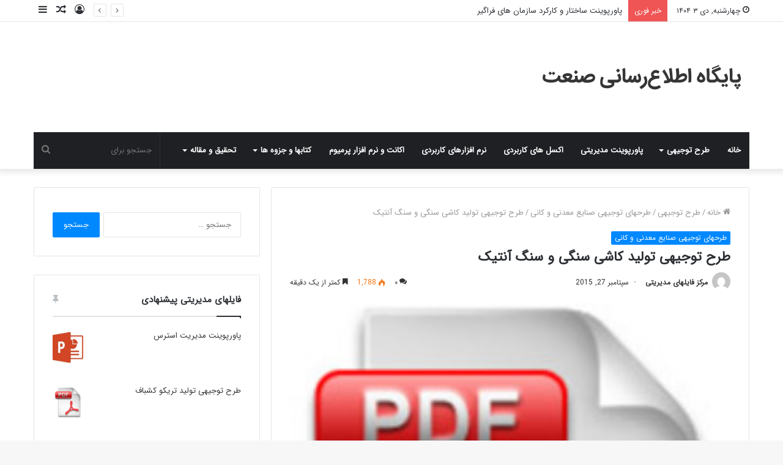

--- FILE ---
content_type: text/html; charset=UTF-8
request_url: https://myindustry.ir/doc/7517/%D8%B7%D8%B1%D8%AD-%D8%AA%D9%88%D8%AC%DB%8C%D9%87%DB%8C-%D8%AA%D9%88%D9%84%DB%8C%D8%AF-%DA%A9%D8%A7%D8%B4%DB%8C-%D8%B3%D9%86%DA%AF%DB%8C-%D9%88-%D8%B3%D9%86%DA%AF-%D8%A2%D9%86%D8%AA%DB%8C%DA%A9/
body_size: 21862
content:
<!DOCTYPE html>
<html dir="rtl" lang="fa-IR" class="" data-skin="light">
<head>
	<meta charset="UTF-8" />
	<link rel="profile" href="https://gmpg.org/xfn/11" />
	
<meta http-equiv='x-dns-prefetch-control' content='on'>
<link rel='dns-prefetch' href='//cdnjs.cloudflare.com' />
<link rel='dns-prefetch' href='//ajax.googleapis.com' />
<link rel='dns-prefetch' href='//fonts.googleapis.com' />
<link rel='dns-prefetch' href='//fonts.gstatic.com' />
<link rel='dns-prefetch' href='//s.gravatar.com' />
<link rel='dns-prefetch' href='//www.google-analytics.com' />
<link rel='preload' as='image' href='https://dl.myindustry.ir/pics/myindustry-logo-white.png'>
<link rel='preload' as='image' href='https://dl.myindustry.ir/pics/myindustry-logo-white-r.png'>
<link rel='preload' as='image' href='https://myindustry.ir/doc/wp-content/uploads/2014/06/pdf-logo.jpg'>
<link rel='preload' as='font' href='https://myindustry.ir/doc/wp-content/themes/jannah/assets/fonts/tielabs-fonticon/tielabs-fonticon.woff' type='font/woff' crossorigin='anonymous' />
<link rel='preload' as='font' href='https://myindustry.ir/doc/wp-content/themes/jannah/assets/fonts/fontawesome/fa-solid-900.woff2' type='font/woff2' crossorigin='anonymous' />
<link rel='preload' as='font' href='https://myindustry.ir/doc/wp-content/themes/jannah/assets/fonts/fontawesome/fa-brands-400.woff2' type='font/woff2' crossorigin='anonymous' />
<link rel='preload' as='font' href='https://myindustry.ir/doc/wp-content/themes/jannah/assets/fonts/fontawesome/fa-regular-400.woff2' type='font/woff2' crossorigin='anonymous' />
<meta name='robots' content='index, follow, max-image-preview:large, max-snippet:-1, max-video-preview:-1' />
	<style>img:is([sizes="auto" i], [sizes^="auto," i]) { contain-intrinsic-size: 3000px 1500px }</style>
	
	<!-- This site is optimized with the Yoast SEO plugin v26.3 - https://yoast.com/wordpress/plugins/seo/ -->
	<title>طرح توجیهی تولید کاشی سنگی و سنگ آنتیک-فروشگاه فایلهای مدیریتی</title>
	<meta name="description" content="دانلود طرح توجیهی تولید کاشی سنگی و سنگ آنتیک دارای مقدمه،معرفی محصول،عرضه و تقاضا،روش تولید،مواد اولیه،منطقه مناسب برای اجرا،مطالعه مالی و جمع بندی" />
	<link rel="canonical" href="https://myindustry.ir/doc/7517/طرح-توجیهی-تولید-کاشی-سنگی-و-سنگ-آنتیک/" />
	<meta property="og:locale" content="fa_IR" />
	<meta property="og:type" content="article" />
	<meta property="og:title" content="طرح توجیهی تولید کاشی سنگی و سنگ آنتیک-فروشگاه فایلهای مدیریتی" />
	<meta property="og:description" content="دانلود طرح توجیهی تولید کاشی سنگی و سنگ آنتیک دارای مقدمه،معرفی محصول،عرضه و تقاضا،روش تولید،مواد اولیه،منطقه مناسب برای اجرا،مطالعه مالی و جمع بندی" />
	<meta property="og:url" content="https://myindustry.ir/doc/7517/طرح-توجیهی-تولید-کاشی-سنگی-و-سنگ-آنتیک/" />
	<meta property="og:site_name" content="فروشگاه فایلهای مدیریتی" />
	<meta property="article:publisher" content="https://facebook.com/myindustry" />
	<meta property="article:published_time" content="2015-09-27T06:12:34+00:00" />
	<meta property="og:image" content="https://myindustry.ir/doc/wp-content/uploads/2014/06/pdf-logo.jpg" />
	<meta property="og:image:width" content="225" />
	<meta property="og:image:height" content="225" />
	<meta property="og:image:type" content="image/jpeg" />
	<meta name="author" content="مرکز فایلهای مدیریتی" />
	<meta name="twitter:label1" content="نوشته‌شده بدست" />
	<meta name="twitter:data1" content="مرکز فایلهای مدیریتی" />
	<script type="application/ld+json" class="yoast-schema-graph">{"@context":"https://schema.org","@graph":[{"@type":"Article","@id":"https://myindustry.ir/doc/7517/%d8%b7%d8%b1%d8%ad-%d8%aa%d9%88%d8%ac%db%8c%d9%87%db%8c-%d8%aa%d9%88%d9%84%db%8c%d8%af-%da%a9%d8%a7%d8%b4%db%8c-%d8%b3%d9%86%da%af%db%8c-%d9%88-%d8%b3%d9%86%da%af-%d8%a2%d9%86%d8%aa%db%8c%da%a9/#article","isPartOf":{"@id":"https://myindustry.ir/doc/7517/%d8%b7%d8%b1%d8%ad-%d8%aa%d9%88%d8%ac%db%8c%d9%87%db%8c-%d8%aa%d9%88%d9%84%db%8c%d8%af-%da%a9%d8%a7%d8%b4%db%8c-%d8%b3%d9%86%da%af%db%8c-%d9%88-%d8%b3%d9%86%da%af-%d8%a2%d9%86%d8%aa%db%8c%da%a9/"},"author":{"name":"مرکز فایلهای مدیریتی","@id":"https://myindustry.ir/doc/#/schema/person/42bac7e89ee4d50ab44c1126e74b8472"},"headline":"طرح توجیهی تولید کاشی سنگی و سنگ آنتیک","datePublished":"2015-09-27T06:12:34+00:00","mainEntityOfPage":{"@id":"https://myindustry.ir/doc/7517/%d8%b7%d8%b1%d8%ad-%d8%aa%d9%88%d8%ac%db%8c%d9%87%db%8c-%d8%aa%d9%88%d9%84%db%8c%d8%af-%da%a9%d8%a7%d8%b4%db%8c-%d8%b3%d9%86%da%af%db%8c-%d9%88-%d8%b3%d9%86%da%af-%d8%a2%d9%86%d8%aa%db%8c%da%a9/"},"wordCount":27,"commentCount":0,"publisher":{"@id":"https://myindustry.ir/doc/#organization"},"image":{"@id":"https://myindustry.ir/doc/7517/%d8%b7%d8%b1%d8%ad-%d8%aa%d9%88%d8%ac%db%8c%d9%87%db%8c-%d8%aa%d9%88%d9%84%db%8c%d8%af-%da%a9%d8%a7%d8%b4%db%8c-%d8%b3%d9%86%da%af%db%8c-%d9%88-%d8%b3%d9%86%da%af-%d8%a2%d9%86%d8%aa%db%8c%da%a9/#primaryimage"},"thumbnailUrl":"https://myindustry.ir/doc/wp-content/uploads/2014/06/pdf-logo.jpg","keywords":["دانلود طرح توجیهی","کانی و معدنی"],"articleSection":["طرحهای توجیهی صنایع معدنی و کانی"],"inLanguage":"fa-IR","potentialAction":[{"@type":"CommentAction","name":"Comment","target":["https://myindustry.ir/doc/7517/%d8%b7%d8%b1%d8%ad-%d8%aa%d9%88%d8%ac%db%8c%d9%87%db%8c-%d8%aa%d9%88%d9%84%db%8c%d8%af-%da%a9%d8%a7%d8%b4%db%8c-%d8%b3%d9%86%da%af%db%8c-%d9%88-%d8%b3%d9%86%da%af-%d8%a2%d9%86%d8%aa%db%8c%da%a9/#respond"]}]},{"@type":"WebPage","@id":"https://myindustry.ir/doc/7517/%d8%b7%d8%b1%d8%ad-%d8%aa%d9%88%d8%ac%db%8c%d9%87%db%8c-%d8%aa%d9%88%d9%84%db%8c%d8%af-%da%a9%d8%a7%d8%b4%db%8c-%d8%b3%d9%86%da%af%db%8c-%d9%88-%d8%b3%d9%86%da%af-%d8%a2%d9%86%d8%aa%db%8c%da%a9/","url":"https://myindustry.ir/doc/7517/%d8%b7%d8%b1%d8%ad-%d8%aa%d9%88%d8%ac%db%8c%d9%87%db%8c-%d8%aa%d9%88%d9%84%db%8c%d8%af-%da%a9%d8%a7%d8%b4%db%8c-%d8%b3%d9%86%da%af%db%8c-%d9%88-%d8%b3%d9%86%da%af-%d8%a2%d9%86%d8%aa%db%8c%da%a9/","name":"طرح توجیهی تولید کاشی سنگی و سنگ آنتیک-فروشگاه فایلهای مدیریتی","isPartOf":{"@id":"https://myindustry.ir/doc/#website"},"primaryImageOfPage":{"@id":"https://myindustry.ir/doc/7517/%d8%b7%d8%b1%d8%ad-%d8%aa%d9%88%d8%ac%db%8c%d9%87%db%8c-%d8%aa%d9%88%d9%84%db%8c%d8%af-%da%a9%d8%a7%d8%b4%db%8c-%d8%b3%d9%86%da%af%db%8c-%d9%88-%d8%b3%d9%86%da%af-%d8%a2%d9%86%d8%aa%db%8c%da%a9/#primaryimage"},"image":{"@id":"https://myindustry.ir/doc/7517/%d8%b7%d8%b1%d8%ad-%d8%aa%d9%88%d8%ac%db%8c%d9%87%db%8c-%d8%aa%d9%88%d9%84%db%8c%d8%af-%da%a9%d8%a7%d8%b4%db%8c-%d8%b3%d9%86%da%af%db%8c-%d9%88-%d8%b3%d9%86%da%af-%d8%a2%d9%86%d8%aa%db%8c%da%a9/#primaryimage"},"thumbnailUrl":"https://myindustry.ir/doc/wp-content/uploads/2014/06/pdf-logo.jpg","datePublished":"2015-09-27T06:12:34+00:00","description":"دانلود طرح توجیهی تولید کاشی سنگی و سنگ آنتیک دارای مقدمه،معرفی محصول،عرضه و تقاضا،روش تولید،مواد اولیه،منطقه مناسب برای اجرا،مطالعه مالی و جمع بندی","breadcrumb":{"@id":"https://myindustry.ir/doc/7517/%d8%b7%d8%b1%d8%ad-%d8%aa%d9%88%d8%ac%db%8c%d9%87%db%8c-%d8%aa%d9%88%d9%84%db%8c%d8%af-%da%a9%d8%a7%d8%b4%db%8c-%d8%b3%d9%86%da%af%db%8c-%d9%88-%d8%b3%d9%86%da%af-%d8%a2%d9%86%d8%aa%db%8c%da%a9/#breadcrumb"},"inLanguage":"fa-IR","potentialAction":[{"@type":"ReadAction","target":["https://myindustry.ir/doc/7517/%d8%b7%d8%b1%d8%ad-%d8%aa%d9%88%d8%ac%db%8c%d9%87%db%8c-%d8%aa%d9%88%d9%84%db%8c%d8%af-%da%a9%d8%a7%d8%b4%db%8c-%d8%b3%d9%86%da%af%db%8c-%d9%88-%d8%b3%d9%86%da%af-%d8%a2%d9%86%d8%aa%db%8c%da%a9/"]}]},{"@type":"ImageObject","inLanguage":"fa-IR","@id":"https://myindustry.ir/doc/7517/%d8%b7%d8%b1%d8%ad-%d8%aa%d9%88%d8%ac%db%8c%d9%87%db%8c-%d8%aa%d9%88%d9%84%db%8c%d8%af-%da%a9%d8%a7%d8%b4%db%8c-%d8%b3%d9%86%da%af%db%8c-%d9%88-%d8%b3%d9%86%da%af-%d8%a2%d9%86%d8%aa%db%8c%da%a9/#primaryimage","url":"https://myindustry.ir/doc/wp-content/uploads/2014/06/pdf-logo.jpg","contentUrl":"https://myindustry.ir/doc/wp-content/uploads/2014/06/pdf-logo.jpg","width":225,"height":225,"caption":"PDF"},{"@type":"BreadcrumbList","@id":"https://myindustry.ir/doc/7517/%d8%b7%d8%b1%d8%ad-%d8%aa%d9%88%d8%ac%db%8c%d9%87%db%8c-%d8%aa%d9%88%d9%84%db%8c%d8%af-%da%a9%d8%a7%d8%b4%db%8c-%d8%b3%d9%86%da%af%db%8c-%d9%88-%d8%b3%d9%86%da%af-%d8%a2%d9%86%d8%aa%db%8c%da%a9/#breadcrumb","itemListElement":[{"@type":"ListItem","position":1,"name":"خانه","item":"https://myindustry.ir/doc/"},{"@type":"ListItem","position":2,"name":"طرح توجیهی","item":"https://myindustry.ir/doc/category/%d8%b7%d8%b1%d8%ad-%d8%aa%d9%88%d8%ac%db%8c%d9%87%db%8c/"},{"@type":"ListItem","position":3,"name":"طرحهای توجیهی صنایع معدنی و کانی","item":"https://myindustry.ir/doc/category/%d8%b7%d8%b1%d8%ad-%d8%aa%d9%88%d8%ac%db%8c%d9%87%db%8c/%d8%b7%d8%b1%d8%ad-%d8%aa%d9%88%d8%ac%db%8c%d9%87%db%8c-%d9%85%d8%b9%d8%af%d9%86%db%8c/"},{"@type":"ListItem","position":4,"name":"طرح توجیهی تولید کاشی سنگی و سنگ آنتیک"}]},{"@type":"WebSite","@id":"https://myindustry.ir/doc/#website","url":"https://myindustry.ir/doc/","name":"فروشگاه فایلهای مدیریتی","description":"فایلهایی برای مدیران...","publisher":{"@id":"https://myindustry.ir/doc/#organization"},"potentialAction":[{"@type":"SearchAction","target":{"@type":"EntryPoint","urlTemplate":"https://myindustry.ir/doc/?s={search_term_string}"},"query-input":{"@type":"PropertyValueSpecification","valueRequired":true,"valueName":"search_term_string"}}],"inLanguage":"fa-IR"},{"@type":"Organization","@id":"https://myindustry.ir/doc/#organization","name":"پایگاه اطلاع رسانی صنعت","url":"https://myindustry.ir/doc/","logo":{"@type":"ImageObject","inLanguage":"fa-IR","@id":"https://myindustry.ir/doc/#/schema/logo/image/","url":"https://www.myindustry.ir/doc/wp-content/uploads/2023/04/logo-circle-3.jpg","contentUrl":"https://www.myindustry.ir/doc/wp-content/uploads/2023/04/logo-circle-3.jpg","width":500,"height":500,"caption":"پایگاه اطلاع رسانی صنعت"},"image":{"@id":"https://myindustry.ir/doc/#/schema/logo/image/"},"sameAs":["https://facebook.com/myindustry","https://x.com/irmyindustry"]},{"@type":"Person","@id":"https://myindustry.ir/doc/#/schema/person/42bac7e89ee4d50ab44c1126e74b8472","name":"مرکز فایلهای مدیریتی","image":{"@type":"ImageObject","inLanguage":"fa-IR","@id":"https://myindustry.ir/doc/#/schema/person/image/","url":"https://secure.gravatar.com/avatar/fa6c397d3a4dd1ca9027a35c2b2550391754f82d5fb4b0451eb38fd0f2ac2d86?s=96&d=mm&r=g","contentUrl":"https://secure.gravatar.com/avatar/fa6c397d3a4dd1ca9027a35c2b2550391754f82d5fb4b0451eb38fd0f2ac2d86?s=96&d=mm&r=g","caption":"مرکز فایلهای مدیریتی"},"url":"https://myindustry.ir/doc/author/naderizadeh/"}]}</script>
	<!-- / Yoast SEO plugin. -->


<link rel="alternate" type="application/rss+xml" title="فروشگاه فایلهای مدیریتی &raquo; خوراک" href="https://myindustry.ir/doc/feed/" />
<link rel="alternate" type="application/rss+xml" title="فروشگاه فایلهای مدیریتی &raquo; خوراک دیدگاه‌ها" href="https://myindustry.ir/doc/comments/feed/" />
<link rel="alternate" type="application/rss+xml" title="فروشگاه فایلهای مدیریتی &raquo; طرح توجیهی تولید کاشی سنگی و سنگ آنتیک خوراک دیدگاه‌ها" href="https://myindustry.ir/doc/7517/%d8%b7%d8%b1%d8%ad-%d8%aa%d9%88%d8%ac%db%8c%d9%87%db%8c-%d8%aa%d9%88%d9%84%db%8c%d8%af-%da%a9%d8%a7%d8%b4%db%8c-%d8%b3%d9%86%da%af%db%8c-%d9%88-%d8%b3%d9%86%da%af-%d8%a2%d9%86%d8%aa%db%8c%da%a9/feed/" />
<link rel='stylesheet' id='edd-blocks-css' href='https://myindustry.ir/doc/wp-content/plugins/easy-digital-downloads-pro/includes/blocks/assets/css/edd-blocks.css' type='text/css' media='all' />
<link rel='stylesheet' id='naga-edd-front-rtl-css' href='https://myindustry.ir/doc/wp-content/plugins/easy-digital-downloads-pro/nagatheme//assets/css/naga-edd-front-rtl.min.css' type='text/css' media='all' />
<link rel='stylesheet' id='wpmenucart-icons-css' href='https://myindustry.ir/doc/wp-content/plugins/wp-menu-cart/assets/css/wpmenucart-icons.min.css' type='text/css' media='all' />
<style id='wpmenucart-icons-inline-css' type='text/css'>
@font-face{font-family:WPMenuCart;src:url(https://myindustry.ir/doc/wp-content/plugins/wp-menu-cart/assets/fonts/WPMenuCart.eot);src:url(https://myindustry.ir/doc/wp-content/plugins/wp-menu-cart/assets/fonts/WPMenuCart.eot?#iefix) format('embedded-opentype'),url(https://myindustry.ir/doc/wp-content/plugins/wp-menu-cart/assets/fonts/WPMenuCart.woff2) format('woff2'),url(https://myindustry.ir/doc/wp-content/plugins/wp-menu-cart/assets/fonts/WPMenuCart.woff) format('woff'),url(https://myindustry.ir/doc/wp-content/plugins/wp-menu-cart/assets/fonts/WPMenuCart.ttf) format('truetype'),url(https://myindustry.ir/doc/wp-content/plugins/wp-menu-cart/assets/fonts/WPMenuCart.svg#WPMenuCart) format('svg');font-weight:400;font-style:normal;font-display:swap}
</style>
<link rel='stylesheet' id='wpmenucart-css' href='https://myindustry.ir/doc/wp-content/plugins/wp-menu-cart/assets/css/wpmenucart-main.min.css' type='text/css' media='all' />
<link rel='stylesheet' id='edd-styles-css' href='https://myindustry.ir/doc/wp-content/plugins/easy-digital-downloads-pro/assets/css/edd-rtl.min.css' type='text/css' media='all' />
<link rel='stylesheet' id='arpw-style-css' href='https://myindustry.ir/doc/wp-content/plugins/advanced-random-posts-widget/assets/css/arpw-frontend.css' type='text/css' media='all' />
<link rel='stylesheet' id='tie-css-base-css' href='https://myindustry.ir/doc/wp-content/themes/jannah/assets/css/base.min.css' type='text/css' media='all' />
<link rel='stylesheet' id='tie-css-styles-css' href='https://myindustry.ir/doc/wp-content/themes/jannah/assets/css/style.min.css' type='text/css' media='all' />
<link rel='stylesheet' id='tie-css-widgets-css' href='https://myindustry.ir/doc/wp-content/themes/jannah/assets/css/widgets.min.css' type='text/css' media='all' />
<link rel='stylesheet' id='tie-css-helpers-css' href='https://myindustry.ir/doc/wp-content/themes/jannah/assets/css/helpers.min.css' type='text/css' media='all' />
<link rel='stylesheet' id='tie-fontawesome5-css' href='https://myindustry.ir/doc/wp-content/themes/jannah/assets/css/fontawesome.css' type='text/css' media='all' />
<link rel='stylesheet' id='tie-css-ilightbox-css' href='https://myindustry.ir/doc/wp-content/themes/jannah/assets/ilightbox/dark-skin/skin.css' type='text/css' media='all' />
<link rel='stylesheet' id='tie-css-single-css' href='https://myindustry.ir/doc/wp-content/themes/jannah/assets/css/single.min.css' type='text/css' media='all' />
<link rel='stylesheet' id='tie-css-print-css' href='https://myindustry.ir/doc/wp-content/themes/jannah/assets/css/print.css' type='text/css' media='print' />
<link rel='stylesheet' id='tie-theme-rtl-css-css' href='https://myindustry.ir/doc/wp-content/themes/jannah/rtl.css' type='text/css' media='all' />
<link rel='stylesheet' id='tie-theme-child-css-css' href='https://myindustry.ir/doc/wp-content/themes/jannah-child/style.css' type='text/css' media='all' />
<style id='tie-theme-child-css-inline-css' type='text/css'>
@font-face {font-family: 'IRANSans';font-display: swap;src: url('https://myindustry.ir/wp-content/uploads/2018/09/IRANSansWeb.eot');src: url('https://myindustry.ir/wp-content/uploads/2018/09/IRANSansWeb.eot?#iefix') format('embedded-opentype'),url('https://myindustry.ir/wp-content/uploads/2018/09/IRANSansWeb.woff2') format('woff2'),url('https://myindustry.ir/wp-content/uploads/2018/09/IRANSansWeb.woff') format('woff'),url('https://myindustry.ir/wp-content/uploads/2018/09/IRANSansWeb.ttf') format('truetype');}body{font-family: 'IRANSans';}.entry-header h1.entry-title{font-size: 22px;}#tie-wrapper .mag-box.big-post-left-box li:not(:first-child) .post-title,#tie-wrapper .mag-box.big-post-top-box li:not(:first-child) .post-title,#tie-wrapper .mag-box.half-box li:not(:first-child) .post-title,#tie-wrapper .mag-box.big-thumb-left-box li:not(:first-child) .post-title,#tie-wrapper .mag-box.scrolling-box .slide .post-title,#tie-wrapper .mag-box.miscellaneous-box li:not(:first-child) .post-title{font-weight: 500;}
</style>
<script type="text/javascript" src="https://myindustry.ir/doc/wp-content/cache/wpo-minify/1763390145/assets/wpo-minify-header-7b400e4f.min.js" id="wpo_min-header-0-js"></script>
<link rel="https://api.w.org/" href="https://myindustry.ir/doc/wp-json/" /><link rel="alternate" title="JSON" type="application/json" href="https://myindustry.ir/doc/wp-json/wp/v2/posts/7517" /><link rel="EditURI" type="application/rsd+xml" title="RSD" href="https://myindustry.ir/doc/xmlrpc.php?rsd" />
<link rel="alternate" title="oEmbed (JSON)" type="application/json+oembed" href="https://myindustry.ir/doc/wp-json/oembed/1.0/embed?url=https%3A%2F%2Fmyindustry.ir%2Fdoc%2F7517%2F%25d8%25b7%25d8%25b1%25d8%25ad-%25d8%25aa%25d9%2588%25d8%25ac%25db%258c%25d9%2587%25db%258c-%25d8%25aa%25d9%2588%25d9%2584%25db%258c%25d8%25af-%25da%25a9%25d8%25a7%25d8%25b4%25db%258c-%25d8%25b3%25d9%2586%25da%25af%25db%258c-%25d9%2588-%25d8%25b3%25d9%2586%25da%25af-%25d8%25a2%25d9%2586%25d8%25aa%25db%258c%25da%25a9%2F" />
<link rel="alternate" title="oEmbed (XML)" type="text/xml+oembed" href="https://myindustry.ir/doc/wp-json/oembed/1.0/embed?url=https%3A%2F%2Fmyindustry.ir%2Fdoc%2F7517%2F%25d8%25b7%25d8%25b1%25d8%25ad-%25d8%25aa%25d9%2588%25d8%25ac%25db%258c%25d9%2587%25db%258c-%25d8%25aa%25d9%2588%25d9%2584%25db%258c%25d8%25af-%25da%25a9%25d8%25a7%25d8%25b4%25db%258c-%25d8%25b3%25d9%2586%25da%25af%25db%258c-%25d9%2588-%25d8%25b3%25d9%2586%25da%25af-%25d8%25a2%25d9%2586%25d8%25aa%25db%258c%25da%25a9%2F&#038;format=xml" />
<meta name="generator" content="Easy Digital Downloads v3.3.6.1" />
<meta name="generator" content="EDD DP v1.4.8" />
	<style>
		.edd-pr {
			margin-bottom: 4rem;
		}

		.edd-pr .share {
			display: inline-block;
			vertical-align: top;
			margin-right: 1rem;
		}

		.edd-pr-message.shared {
			margin-bottom: 2rem;
		}
	</style>
	<meta http-equiv="X-UA-Compatible" content="IE=edge"><!-- Google tag (gtag.js) -->
<script async src="https://www.googletagmanager.com/gtag/js?id=G-9XD1SB7FWM"></script>
<script>
  window.dataLayer = window.dataLayer || [];
  function gtag(){dataLayer.push(arguments);}
  gtag('js', new Date());

  gtag('config', 'G-9XD1SB7FWM');
</script>
<!-- End Google tag (gtag.js) -->

<!-- Saba retarget -->
<meta name="sabavision_advertiser_id" content="15ffe91a-0994-4996-a59a-89d0dab7f8e6" /> 
<script src="https://plus.sabavision.com/dmp/dox/events.min.js"></script> 
<script>__SabaEvents.initialize()</script> 
<!-- Saba retarget -->
<!-- yekta retarget -->
<script> !function (t, e, n) { t.yektanetAnalyticsObject = n, t[n] = t[n] || function () { t[n].q.push(arguments) }, t[n].q = t[n].q || []; var a = new Date, r = a.getFullYear().toString() + "0" + a.getMonth() + "0" + a.getDate() + "0" + a.getHours(), c = e.getElementsByTagName("script")[0], s = e.createElement("script"); s.id = "ua-script-0WsutvWc"; s.dataset.analyticsobject = n; s.async = 1; s.type = "text/javascript"; s.src = "https://cdn.yektanet.com/rg_woebegone/scripts_v3/0WsutvWc/rg.complete.js?v=" + r, c.parentNode.insertBefore(s, c) }(window, document, "yektanet"); </script>
<!-- yekta retarget -->
<!-- media and sanjagh retarget -->
<script> type="text/javascript" src="https://s1.mediaad.org/serve/4812/retargeting.js"async></script>
<script> type="text/javascript" src="https://n1.sanjagh.com/serve/72821/retargeting.js"async></script>
<!-- media and sanjagh retarget -->
<meta name="theme-color" content="#0088ff" /><meta name="viewport" content="width=device-width, initial-scale=1.0" /><link rel="icon" href="https://myindustry.ir/doc/wp-content/uploads/2020/07/cropped-cropped-favicon-32x32.png" sizes="32x32" />
<link rel="icon" href="https://myindustry.ir/doc/wp-content/uploads/2020/07/cropped-cropped-favicon-192x192.png" sizes="192x192" />
<link rel="apple-touch-icon" href="https://myindustry.ir/doc/wp-content/uploads/2020/07/cropped-cropped-favicon-180x180.png" />
<meta name="msapplication-TileImage" content="https://myindustry.ir/doc/wp-content/uploads/2020/07/cropped-cropped-favicon-270x270.png" />
</head>

<body data-rsssl=1 id="tie-body" class="rtl wp-singular post-template-default single single-post postid-7517 single-format-standard wp-theme-jannah wp-child-theme-jannah-child tie-no-js edd-js-none wrapper-has-shadow block-head-1 magazine1 is-thumb-overlay-disabled is-desktop is-header-layout-3 sidebar-left has-sidebar post-layout-1 narrow-title-narrow-media has-mobile-share">


	<style>.edd-js-none .edd-has-js, .edd-js .edd-no-js, body.edd-js input.edd-no-js { display: none; }</style>
	<script>/* <![CDATA[ */(function(){var c = document.body.classList;c.remove('edd-js-none');c.add('edd-js');})();/* ]]> */</script>
	
<div class="background-overlay">

	<div id="tie-container" class="site tie-container">

		
		<div id="tie-wrapper">

			
<header id="theme-header" class="theme-header header-layout-3 main-nav-dark main-nav-default-dark main-nav-below main-nav-boxed no-stream-item top-nav-active top-nav-light top-nav-default-light top-nav-above has-shadow has-normal-width-logo mobile-header-default">
	
<nav id="top-nav"  class="has-date-breaking-components top-nav header-nav has-breaking-news" aria-label="ناوبری ثانویه">
	<div class="container">
		<div class="topbar-wrapper">

			
					<div class="topbar-today-date tie-icon">
						چهارشنبه, دی ۳ ۱۴۰۴					</div>
					
			<div class="tie-alignleft">
				
<div class="breaking controls-is-active">

	<span class="breaking-title">
		<span class="tie-icon-bolt breaking-icon" aria-hidden="true"></span>
		<span class="breaking-title-text">خبر فوری</span>
	</span>

	<ul id="breaking-news-in-header" class="breaking-news" data-type="reveal" data-arrows="true">

		
							<li class="news-item">
								<a href="https://myindustry.ir/doc/67345/%d9%86%d8%b1%d9%85-%d8%a7%d9%81%d8%b2%d8%a7%d8%b1-%d9%be%db%8c%d8%a7%d9%85-%d8%a7%d9%86%d8%a8%d9%88%d9%87-%d8%aa%d8%a8%d9%84%db%8c%d8%ba%d8%a7%d8%aa%db%8c-%d9%88%d8%a7%d8%aa%d8%b3%d8%a7%d9%be/">نرم افزار ارسال پیام انبوه تبلیغاتی در واتساپ</a>
							</li>

							
							<li class="news-item">
								<a href="https://myindustry.ir/doc/64801/%d8%a7%da%a9%d8%a7%d9%86%d8%aa-%d9%be%d8%b1%d9%85%db%8c%d9%88%d9%85-%d8%b3%d8%a7%db%8c%d8%aa-%d9%84%db%8c%d9%86%d8%af%d8%a7/">اکانت پرمیوم سایت لیندا</a>
							</li>

							
							<li class="news-item">
								<a href="https://myindustry.ir/doc/52978/%d8%b7%d8%b1%d8%ad-%d8%aa%d9%88%d8%ac%db%8c%d9%87%db%8c-%d9%85%d8%b1%d8%a8%d8%a7-%d9%88-%d9%85%d8%a7%d8%b1%d9%85%d8%a7%d9%84%d8%a7%d8%af-%d8%a7%d8%b2-%d9%85%d8%ad%d8%b5%d9%88%d9%84%d8%a7%d8%aa-%d8%b3/">طرح توجیهی مربا و مارمالاد از محصولات سردرختی</a>
							</li>

							
							<li class="news-item">
								<a href="https://myindustry.ir/doc/15379/%d9%be%d8%a7%d9%88%d8%b1%d9%be%d9%88%db%8c%d9%86%d8%aa-%d8%b3%d8%a7%d8%ae%d8%aa%d8%a7%d8%b1-%da%a9%d8%a7%d8%b1%da%a9%d8%b1%d8%af-%d8%b3%d8%a7%d8%b2%d9%85%d8%a7%d9%86-%d9%87%d8%a7%db%8c-%d9%81/">پاورپوینت ساختار و کارکرد سازمان های فراگیر</a>
							</li>

							
							<li class="news-item">
								<a href="https://myindustry.ir/doc/52957/%d8%b7%d8%b1%d8%ad-%d8%aa%d9%88%d8%ac%db%8c%d9%87%db%8c-%d8%b3%d8%a8%d8%b2%db%8c-%d8%ae%d8%b4%da%a9-%da%a9%d9%86%db%8c-%d8%a8%d8%b1%da%af%db%8c-%d9%88-%d8%ba%d8%af%d9%87-%d8%a7%db%8c/">طرح توجیهی سبزی خشک کنی (برگی و غده ای)</a>
							</li>

							
							<li class="news-item">
								<a href="https://myindustry.ir/doc/48023/%d9%be%d8%a7%d9%88%d8%b1%d9%be%d9%88%db%8c%d9%86%d8%aa-%d8%a2%d8%b4%d9%86%d8%a7%db%8c%db%8c-%d8%a8%d8%a7-%d9%85%d8%af%db%8c%d8%b1%db%8c%d8%aa-%d9%81%d8%b1%d8%a2%db%8c%d9%86%d8%af/">پاورپوینت آشنایی با مدیریت فرآیند</a>
							</li>

							
							<li class="news-item">
								<a href="https://myindustry.ir/doc/50637/%d9%be%d8%a7%d9%88%d8%b1%d9%be%d9%88%db%8c%d9%86%d8%aa-%d8%aa%d8%b9%d8%b1%db%8c%d9%81-%d9%85%d9%81%d8%a7%d9%87%db%8c%d9%85-%d8%a8%d8%a7%d8%b2%d8%a7%d8%b1%db%8c%d8%a7%d8%a8%db%8c-%d8%ae%d8%af%d9%85/">پاورپوینت تعریف مفاهیم بازاریابی خدمات</a>
							</li>

							
							<li class="news-item">
								<a href="https://myindustry.ir/doc/52032/%d8%a7%d8%af%d8%a8%db%8c%d8%a7%d8%aa-%d8%aa%d8%ad%d9%82%db%8c%d9%82-%d9%87%d9%88%d8%b4-%d9%87%db%8c%d8%ac%d8%a7%d9%86%db%8c-%d9%88-%d9%87%d9%88%d8%b4-%d8%b4%d9%86%d8%a7%d8%ae%d8%aa%db%8c/">ادبیات تحقیق هوش هیجانی و هوش شناختی</a>
							</li>

							
							<li class="news-item">
								<a href="https://myindustry.ir/doc/52011/%d8%a7%d8%af%d8%a8%db%8c%d8%a7%d8%aa-%d8%aa%d8%ad%d9%82%db%8c%d9%82-%d8%b1%d8%a7%d8%a8%d8%b7%d9%87-%d9%86%da%af%d8%b1%d8%b4-%d8%a7%d9%82%d8%aa%d8%b6%d8%a7%db%8c%db%8c-%d9%85%d8%af%db%8c%d8%b1%d8%a7/">ادبیات تحقیق رابطه نگرش اقتضایی مدیران با عملکرد</a>
							</li>

							
							<li class="news-item">
								<a href="https://myindustry.ir/doc/30733/%d8%a7%d8%af%d8%a8%db%8c%d8%a7%d8%aa-%d8%aa%d8%ad%d9%82%db%8c%d9%82-%d8%b1%d8%a7%d8%a8%d8%b7%d9%87-%d8%a8%db%8c%d9%86-%d9%85%d8%af%db%8c%d8%b1%db%8c%d8%aa-%d8%af%d8%a7%d9%86%d8%b4-%d9%88-%d8%a8%d8%a7/">ادبیات تحقیق رابطه بین مدیریت دانش و بازاریابی رابطه‌ مند با مدیریت ارتباط با مشتری</a>
							</li>

							
	</ul>
</div><!-- #breaking /-->
			</div><!-- .tie-alignleft /-->

			<div class="tie-alignright">
				<ul class="components">	<li class="side-aside-nav-icon menu-item custom-menu-link">
		<a href="#">
			<span class="tie-icon-navicon" aria-hidden="true"></span>
			<span class="screen-reader-text">سایدبار</span>
		</a>
	</li>
		<li class="random-post-icon menu-item custom-menu-link">
		<a href="/doc/7517/%D8%B7%D8%B1%D8%AD-%D8%AA%D9%88%D8%AC%DB%8C%D9%87%DB%8C-%D8%AA%D9%88%D9%84%DB%8C%D8%AF-%DA%A9%D8%A7%D8%B4%DB%8C-%D8%B3%D9%86%DA%AF%DB%8C-%D9%88-%D8%B3%D9%86%DA%AF-%D8%A2%D9%86%D8%AA%DB%8C%DA%A9/?random-post=1" class="random-post" title="نوشته تصادفی" rel="nofollow">
			<span class="tie-icon-random" aria-hidden="true"></span>
			<span class="screen-reader-text">نوشته تصادفی</span>
		</a>
	</li>
	
	
		<li class=" popup-login-icon menu-item custom-menu-link">
			<a href="#" class="lgoin-btn tie-popup-trigger">
				<span class="tie-icon-author" aria-hidden="true"></span>
				<span class="screen-reader-text">ورود</span>			</a>
		</li>

			</ul><!-- Components -->			</div><!-- .tie-alignright /-->

		</div><!-- .topbar-wrapper /-->
	</div><!-- .container /-->
</nav><!-- #top-nav /-->

<div class="container header-container">
	<div class="tie-row logo-row">

		
		<div class="logo-wrapper">
			<div class="tie-col-md-4 logo-container clearfix">
				
		<div id="logo" class="image-logo" >

			
			<a title="فروشگاه فایلهای مدیریتی" href="https://myindustry.ir/doc/">
				
				<picture class="tie-logo-default tie-logo-picture">
					<source class="tie-logo-source-default tie-logo-source" srcset="https://dl.myindustry.ir/pics/myindustry-logo-white-r.png 2x, https://dl.myindustry.ir/pics/myindustry-logo-white.png 1x">
					<img class="tie-logo-img-default tie-logo-img" src="https://dl.myindustry.ir/pics/myindustry-logo-white.png" alt="فروشگاه فایلهای مدیریتی" width="350" height="100" style="max-height:100px; width: auto;" />
				</picture>
						</a>

			
		</div><!-- #logo /-->

					</div><!-- .tie-col /-->
		</div><!-- .logo-wrapper /-->

		
	</div><!-- .tie-row /-->
</div><!-- .container /-->

<div class="main-nav-wrapper">
	<nav id="main-nav" data-skin="search-in-main-nav" class="main-nav header-nav live-search-parent"  aria-label="منوی اصلی">
		<div class="container">

			<div class="main-menu-wrapper">

				
				<div id="menu-components-wrap">

					
					<div class="main-menu main-menu-wrap tie-alignleft">
						<div id="main-nav-menu" class="main-menu header-menu"><ul id="menu-%d9%85%d9%86%d9%88%db%8c-%d8%a7%d8%b5%d9%84%db%8c" class="menu" role="menubar"><li id="menu-item-61246" class="menu-item menu-item-type-custom menu-item-object-custom menu-item-61246"><a href="https://www.myindustry.ir/doc">خانه</a></li>
<li id="menu-item-61247" class="menu-item menu-item-type-taxonomy menu-item-object-category current-post-ancestor menu-item-has-children menu-item-61247"><a href="https://myindustry.ir/doc/category/%d8%b7%d8%b1%d8%ad-%d8%aa%d9%88%d8%ac%db%8c%d9%87%db%8c/">طرح توجیهی</a>
<ul class="sub-menu menu-sub-content">
	<li id="menu-item-61248" class="menu-item menu-item-type-taxonomy menu-item-object-category menu-item-61248"><a href="https://myindustry.ir/doc/category/%d8%b7%d8%b1%d8%ad-%d8%aa%d9%88%d8%ac%db%8c%d9%87%db%8c/%d8%b7%d8%b1%d8%ad-%d8%aa%d9%88%d8%ac%db%8c%d9%87%db%8c-%d8%af%d8%a7%d8%b1%d9%88%db%8c%db%8c/">طرحهای توجیهی صنایع دارویی</a></li>
	<li id="menu-item-61249" class="menu-item menu-item-type-taxonomy menu-item-object-category menu-item-61249"><a href="https://myindustry.ir/doc/category/%d8%b7%d8%b1%d8%ad-%d8%aa%d9%88%d8%ac%db%8c%d9%87%db%8c/%d8%b7%d8%b1%d8%ad-%d8%aa%d9%88%d8%ac%db%8c%d9%87%db%8c-%d8%b5%d9%86%d8%a7%db%8c%d8%b9-%d8%b4%db%8c%d9%85%db%8c%d8%a7%db%8c%db%8c/">طرحهای توجیهی صنایع شیمیایی</a></li>
	<li id="menu-item-61250" class="menu-item menu-item-type-taxonomy menu-item-object-category menu-item-61250"><a href="https://myindustry.ir/doc/category/%d8%b7%d8%b1%d8%ad-%d8%aa%d9%88%d8%ac%db%8c%d9%87%db%8c/%d8%b7%d8%b1%d8%ad%d9%87%d8%a7%db%8c-%d8%aa%d9%88%d8%ac%db%8c%d9%87%db%8c-%d8%b5%d9%86%d8%a7%db%8c%d8%b9-%d8%ba%d8%b0%d8%a7%db%8c%db%8c/">طرحهای توجیهی صنایع غذایی</a></li>
	<li id="menu-item-61251" class="menu-item menu-item-type-taxonomy menu-item-object-category menu-item-61251"><a href="https://myindustry.ir/doc/category/%d8%b7%d8%b1%d8%ad-%d8%aa%d9%88%d8%ac%db%8c%d9%87%db%8c/%d8%b7%d8%b1%d8%ad%d9%87%d8%a7%db%8c-%d8%aa%d9%88%d8%ac%db%8c%d9%87%db%8c-%d8%b5%d9%86%d8%a7%db%8c%d8%b9-%d9%85%d9%88%d9%86%d8%aa%d8%a7%da%98-%d9%88-%d8%aa%d8%b1%da%a9%db%8c%d8%a8%db%8c/">طرحهای توجیهی صنایع مونتاژ و ترکیبی</a></li>
	<li id="menu-item-61252" class="menu-item menu-item-type-taxonomy menu-item-object-category menu-item-61252"><a href="https://myindustry.ir/doc/category/%d8%b7%d8%b1%d8%ad-%d8%aa%d9%88%d8%ac%db%8c%d9%87%db%8c/%d8%b7%d8%b1%d8%ad-%d8%aa%d9%88%d8%ac%db%8c%d9%87%db%8c-%d9%86%d8%b3%d8%a7%d8%ac%db%8c/">طرحهای توجیهی صنایع نساجی</a></li>
	<li id="menu-item-61253" class="menu-item menu-item-type-taxonomy menu-item-object-category menu-item-61253"><a href="https://myindustry.ir/doc/category/%d8%b7%d8%b1%d8%ad-%d8%aa%d9%88%d8%ac%db%8c%d9%87%db%8c/%d8%b7%d8%b1%d8%ad-%d8%aa%d9%88%d8%ac%db%8c%d9%87%db%8c-%d9%81%d9%84%d8%b2%db%8c/">طرح توجیهی صنایع نیروی محرکه و فلزی</a></li>
	<li id="menu-item-61254" class="menu-item menu-item-type-taxonomy menu-item-object-category menu-item-61254"><a href="https://myindustry.ir/doc/category/%d8%b7%d8%b1%d8%ad-%d8%aa%d9%88%d8%ac%db%8c%d9%87%db%8c/%d8%b7%d8%b1%d8%ad-%d8%aa%d9%88%d8%ac%db%8c%d9%87%db%8c-%d8%a7%d9%84%da%a9%d8%aa%d8%b1%db%8c%da%a9%db%8c-%d8%a7%d9%84%da%a9%d8%aa%d8%b1%d9%88%d9%86%db%8c%da%a9%db%8c/">طرح توجیهی صنایع الکتریکی و الکترونیکی</a></li>
	<li id="menu-item-61255" class="menu-item menu-item-type-taxonomy menu-item-object-category menu-item-61255"><a href="https://myindustry.ir/doc/category/%d8%b7%d8%b1%d8%ad-%d8%aa%d9%88%d8%ac%db%8c%d9%87%db%8c/%d8%b7%d8%b1%d8%ad-%d8%aa%d9%88%d8%ac%db%8c%d9%87%db%8c-%d8%b3%d9%84%d9%88%d9%84%d8%b2%db%8c/">طرحهای توجیهی صنایع سلولزی</a></li>
	<li id="menu-item-61256" class="menu-item menu-item-type-taxonomy menu-item-object-category current-post-ancestor current-menu-parent current-post-parent menu-item-61256"><a href="https://myindustry.ir/doc/category/%d8%b7%d8%b1%d8%ad-%d8%aa%d9%88%d8%ac%db%8c%d9%87%db%8c/%d8%b7%d8%b1%d8%ad-%d8%aa%d9%88%d8%ac%db%8c%d9%87%db%8c-%d9%85%d8%b9%d8%af%d9%86%db%8c/">طرحهای توجیهی صنایع معدنی و کانی</a></li>
</ul>
</li>
<li id="menu-item-61276" class="menu-item menu-item-type-taxonomy menu-item-object-category menu-item-61276"><a href="https://myindustry.ir/doc/category/%d9%be%d8%a7%d9%88%d8%b1%d9%be%d9%88%db%8c%d9%86%d8%aa/">پاورپوینت مدیریتی</a></li>
<li id="menu-item-61257" class="menu-item menu-item-type-taxonomy menu-item-object-category menu-item-61257"><a href="https://myindustry.ir/doc/category/%d8%a7%da%a9%d8%b3%d9%84-%da%a9%d8%a7%d8%b1%d8%a8%d8%b1%d8%af%db%8c-%d9%85%d8%af%db%8c%d8%b1%db%8c%d8%aa%db%8c/">اکسل های کاربردی</a></li>
<li id="menu-item-61258" class="menu-item menu-item-type-taxonomy menu-item-object-category menu-item-61258"><a href="https://myindustry.ir/doc/category/%d9%86%d8%b1%d9%85-%d8%a7%d9%81%d8%b2%d8%a7%d8%b1%d9%87%d8%a7%db%8c-%da%a9%d8%a7%d8%b1%d8%a8%d8%b1%d8%af%db%8c/">نرم افزارهای کاربردی</a></li>
<li id="menu-item-64799" class="menu-item menu-item-type-taxonomy menu-item-object-category menu-item-64799"><a href="https://myindustry.ir/doc/category/premium-accounts/">اکانت و نرم افزار پرمیوم</a></li>
<li id="menu-item-61259" class="menu-item menu-item-type-taxonomy menu-item-object-category menu-item-has-children menu-item-61259"><a href="https://myindustry.ir/doc/category/%da%a9%d8%aa%d8%a7%d8%a8-%d8%ac%d8%b2%d9%88%d9%87-%d9%85%d8%af%db%8c%d8%b1%db%8c%d8%aa/">کتابها و جزوه ها</a>
<ul class="sub-menu menu-sub-content">
	<li id="menu-item-61260" class="menu-item menu-item-type-taxonomy menu-item-object-category menu-item-61260"><a href="https://myindustry.ir/doc/category/%da%a9%d8%aa%d8%a7%d8%a8-%d8%ac%d8%b2%d9%88%d9%87-%d9%85%d8%af%db%8c%d8%b1%db%8c%d8%aa/%d8%a7%d9%82%d8%aa%d8%b5%d8%a7%d8%af/">اقتصاد</a></li>
	<li id="menu-item-61261" class="menu-item menu-item-type-taxonomy menu-item-object-category menu-item-61261"><a href="https://myindustry.ir/doc/category/%da%a9%d8%aa%d8%a7%d8%a8-%d8%ac%d8%b2%d9%88%d9%87-%d9%85%d8%af%db%8c%d8%b1%db%8c%d8%aa/%d8%a8%d8%a7%d8%b2%d8%a7%d8%b1%db%8c%d8%a7%d8%a8%db%8c/">بازاریابی</a></li>
	<li id="menu-item-61262" class="menu-item menu-item-type-taxonomy menu-item-object-category menu-item-61262"><a href="https://myindustry.ir/doc/category/%da%a9%d8%aa%d8%a7%d8%a8-%d8%ac%d8%b2%d9%88%d9%87-%d9%85%d8%af%db%8c%d8%b1%db%8c%d8%aa/%d8%aa%d8%a6%d9%88%d8%b1%db%8c-%d9%85%d8%af%db%8c%d8%b1%db%8c%d8%aa/">تئوری های مدیریتی</a></li>
	<li id="menu-item-61263" class="menu-item menu-item-type-taxonomy menu-item-object-category menu-item-61263"><a href="https://myindustry.ir/doc/category/%da%a9%d8%aa%d8%a7%d8%a8-%d8%ac%d8%b2%d9%88%d9%87-%d9%85%d8%af%db%8c%d8%b1%db%8c%d8%aa/%d8%ad%d8%b3%d8%a7%d8%a8%d8%af%d8%a7%d8%b1%db%8c/">حسابداری</a></li>
	<li id="menu-item-61264" class="menu-item menu-item-type-taxonomy menu-item-object-category menu-item-61264"><a href="https://myindustry.ir/doc/category/%da%a9%d8%aa%d8%a7%d8%a8-%d8%ac%d8%b2%d9%88%d9%87-%d9%85%d8%af%db%8c%d8%b1%db%8c%d8%aa/%d8%b1%d9%81%d8%aa%d8%a7%d8%b1-%d8%b3%d8%a7%d8%b2%d9%85%d8%a7%d9%86%db%8c/">رفتار سازمانی</a></li>
	<li id="menu-item-61265" class="menu-item menu-item-type-taxonomy menu-item-object-category menu-item-61265"><a href="https://myindustry.ir/doc/category/%da%a9%d8%aa%d8%a7%d8%a8-%d8%ac%d8%b2%d9%88%d9%87-%d9%85%d8%af%db%8c%d8%b1%db%8c%d8%aa/%d8%b1%d9%88%d8%b4-%d8%aa%d8%ad%d9%82%db%8c%d9%82/">روش تحقیق</a></li>
	<li id="menu-item-61266" class="menu-item menu-item-type-taxonomy menu-item-object-category menu-item-61266"><a href="https://myindustry.ir/doc/category/%da%a9%d8%aa%d8%a7%d8%a8-%d8%ac%d8%b2%d9%88%d9%87-%d9%85%d8%af%db%8c%d8%b1%db%8c%d8%aa/%d9%85%d8%af%db%8c%d8%b1%db%8c%d8%aa-%d8%a7%d8%b3%d8%aa%d8%b1%d8%a7%d8%aa%da%98%db%8c%da%a9/">مدیریت استراتژیک</a></li>
	<li id="menu-item-61267" class="menu-item menu-item-type-taxonomy menu-item-object-category menu-item-61267"><a href="https://myindustry.ir/doc/category/%da%a9%d8%aa%d8%a7%d8%a8-%d8%ac%d8%b2%d9%88%d9%87-%d9%85%d8%af%db%8c%d8%b1%db%8c%d8%aa/%d9%85%d8%af%db%8c%d8%b1%db%8c%d8%aa-%d9%85%d8%a7%d9%84%db%8c/">مدیریت مالی</a></li>
	<li id="menu-item-61268" class="menu-item menu-item-type-taxonomy menu-item-object-category menu-item-61268"><a href="https://myindustry.ir/doc/category/%da%a9%d8%aa%d8%a7%d8%a8-%d8%ac%d8%b2%d9%88%d9%87-%d9%85%d8%af%db%8c%d8%b1%db%8c%d8%aa/%d9%85%d9%86%d8%a7%d8%a8%d8%b9-%d8%a7%d9%86%d8%b3%d8%a7%d9%86%db%8c/">منابع انسانی</a></li>
	<li id="menu-item-61269" class="menu-item menu-item-type-taxonomy menu-item-object-category menu-item-61269"><a href="https://myindustry.ir/doc/category/%da%a9%d8%aa%d8%a7%d8%a8-%d8%ac%d8%b2%d9%88%d9%87-%d9%85%d8%af%db%8c%d8%b1%db%8c%d8%aa/%d9%be%da%98%d9%88%d9%87%d8%b4-%d8%b9%d9%85%d9%84%db%8c%d8%a7%d8%aa%db%8c/">پژوهش عملیاتی</a></li>
</ul>
</li>
<li id="menu-item-61271" class="menu-item menu-item-type-taxonomy menu-item-object-category menu-item-has-children menu-item-61271"><a href="https://myindustry.ir/doc/category/%d8%aa%d8%ad%d9%82%db%8c%d9%82-%d9%85%d9%82%d8%a7%d9%84%d9%87-%d8%aa%d8%b1%d8%ac%d9%85%d9%87-%d8%b4%d8%af%d9%87/">تحقیق و مقاله</a>
<ul class="sub-menu menu-sub-content">
	<li id="menu-item-61272" class="menu-item menu-item-type-taxonomy menu-item-object-category menu-item-61272"><a href="https://myindustry.ir/doc/category/%d8%aa%d8%ad%d9%82%db%8c%d9%82-%d9%85%d9%82%d8%a7%d9%84%d9%87-%d8%aa%d8%b1%d8%ac%d9%85%d9%87-%d8%b4%d8%af%d9%87/%d8%aa%d8%ad%d9%82%db%8c%d9%82-%d9%be%da%98%d9%88%d9%87%d8%b4-%d9%be%d8%a7%db%8c%d8%a7%d9%86-%d9%86%d8%a7%d9%85%d9%87/">تحقیق و پژوهش کامل</a></li>
	<li id="menu-item-61273" class="menu-item menu-item-type-taxonomy menu-item-object-category menu-item-61273"><a href="https://myindustry.ir/doc/category/%d8%aa%d8%ad%d9%82%db%8c%d9%82-%d9%85%d9%82%d8%a7%d9%84%d9%87-%d8%aa%d8%b1%d8%ac%d9%85%d9%87-%d8%b4%d8%af%d9%87/%d9%85%d9%82%d8%a7%d9%84%d9%87-%d8%aa%d8%b1%d8%ac%d9%85%d9%87-%d8%b4%d8%af%d9%87/">مقاله های ترجمه شده</a></li>
	<li id="menu-item-61274" class="menu-item menu-item-type-taxonomy menu-item-object-category menu-item-61274"><a href="https://myindustry.ir/doc/category/%d8%aa%d8%ad%d9%82%db%8c%d9%82-%d9%85%d9%82%d8%a7%d9%84%d9%87-%d8%aa%d8%b1%d8%ac%d9%85%d9%87-%d8%b4%d8%af%d9%87/%d9%85%d9%82%d8%a7%d9%84%d9%87-%d8%aa%d8%b1%d8%ac%d9%85%d9%87-%d9%86%d8%b4%d8%af%d9%87/">مقاله های ترجمه نشده</a></li>
	<li id="menu-item-61275" class="menu-item menu-item-type-taxonomy menu-item-object-category menu-item-61275"><a href="https://myindustry.ir/doc/category/%d8%aa%d8%ad%d9%82%db%8c%d9%82-%d9%85%d9%82%d8%a7%d9%84%d9%87-%d8%aa%d8%b1%d8%ac%d9%85%d9%87-%d8%b4%d8%af%d9%87/%d9%be%db%8c%d8%b4%db%8c%d9%86%d9%87-%d9%be%da%98%d9%88%d9%87%d8%b4-%d8%a2%d9%85%d8%a7%d8%af%d9%87/">پیشینه پژوهش ها</a></li>
</ul>
</li>
<li class="menu-item wpmenucartli wpmenucart-display-standard menu-item empty-wpmenucart" id="wpmenucartli"><a class="wpmenucart-contents empty-wpmenucart" style="display:none">&nbsp;</a></li></ul></div>					</div><!-- .main-menu.tie-alignleft /-->

					<ul class="components">		<li class="search-bar menu-item custom-menu-link" aria-label="جستجو">
			<form method="get" id="search" action="https://myindustry.ir/doc/">
				<input id="search-input" class="is-ajax-search"  inputmode="search" type="text" name="s" title="جستجو برای" placeholder="جستجو برای" />
				<button id="search-submit" type="submit">
					<span class="tie-icon-search tie-search-icon" aria-hidden="true"></span>
					<span class="screen-reader-text">جستجو برای</span>
				</button>
			</form>
		</li>
		</ul><!-- Components -->
				</div><!-- #menu-components-wrap /-->
			</div><!-- .main-menu-wrapper /-->
		</div><!-- .container /-->
	</nav><!-- #main-nav /-->
</div><!-- .main-nav-wrapper /-->

</header>

<div id="content" class="site-content container"><div id="main-content-row" class="tie-row main-content-row">

<div class="main-content tie-col-md-8 tie-col-xs-12" role="main">

	
	<article id="the-post" class="container-wrapper post-content">

		
<header class="entry-header-outer">

	<nav id="breadcrumb"><a href="https://myindustry.ir/doc/"><span class="tie-icon-home" aria-hidden="true"></span> خانه</a><em class="delimiter">/</em><a href="https://myindustry.ir/doc/category/%d8%b7%d8%b1%d8%ad-%d8%aa%d9%88%d8%ac%db%8c%d9%87%db%8c/">طرح توجیهی</a><em class="delimiter">/</em><a href="https://myindustry.ir/doc/category/%d8%b7%d8%b1%d8%ad-%d8%aa%d9%88%d8%ac%db%8c%d9%87%db%8c/%d8%b7%d8%b1%d8%ad-%d8%aa%d9%88%d8%ac%db%8c%d9%87%db%8c-%d9%85%d8%b9%d8%af%d9%86%db%8c/">طرحهای توجیهی صنایع معدنی و کانی</a><em class="delimiter">/</em><span class="current">طرح توجیهی تولید کاشی سنگی و سنگ آنتیک</span></nav><script type="application/ld+json">{"@context":"http:\/\/schema.org","@type":"BreadcrumbList","@id":"#Breadcrumb","itemListElement":[{"@type":"ListItem","position":1,"item":{"name":"\u062e\u0627\u0646\u0647","@id":"https:\/\/myindustry.ir\/doc\/"}},{"@type":"ListItem","position":2,"item":{"name":"\u0637\u0631\u062d \u062a\u0648\u062c\u06cc\u0647\u06cc","@id":"https:\/\/myindustry.ir\/doc\/category\/%d8%b7%d8%b1%d8%ad-%d8%aa%d9%88%d8%ac%db%8c%d9%87%db%8c\/"}},{"@type":"ListItem","position":3,"item":{"name":"\u0637\u0631\u062d\u0647\u0627\u06cc \u062a\u0648\u062c\u06cc\u0647\u06cc \u0635\u0646\u0627\u06cc\u0639 \u0645\u0639\u062f\u0646\u06cc \u0648 \u06a9\u0627\u0646\u06cc","@id":"https:\/\/myindustry.ir\/doc\/category\/%d8%b7%d8%b1%d8%ad-%d8%aa%d9%88%d8%ac%db%8c%d9%87%db%8c\/%d8%b7%d8%b1%d8%ad-%d8%aa%d9%88%d8%ac%db%8c%d9%87%db%8c-%d9%85%d8%b9%d8%af%d9%86%db%8c\/"}}]}</script>
	<div class="entry-header">

		<span class="post-cat-wrap"><a class="post-cat tie-cat-88" href="https://myindustry.ir/doc/category/%d8%b7%d8%b1%d8%ad-%d8%aa%d9%88%d8%ac%db%8c%d9%87%db%8c/%d8%b7%d8%b1%d8%ad-%d8%aa%d9%88%d8%ac%db%8c%d9%87%db%8c-%d9%85%d8%b9%d8%af%d9%86%db%8c/">طرحهای توجیهی صنایع معدنی و کانی</a></span>
		<h1 class="post-title entry-title">طرح توجیهی تولید کاشی سنگی و سنگ آنتیک</h1>

		<div id="single-post-meta" class="post-meta clearfix"><span class="author-meta single-author with-avatars"><span class="meta-item meta-author-wrapper meta-author-3">
						<span class="meta-author-avatar">
							<a href="https://myindustry.ir/doc/author/naderizadeh/"><img alt='تصویر مرکز فایلهای مدیریتی' src='https://secure.gravatar.com/avatar/fa6c397d3a4dd1ca9027a35c2b2550391754f82d5fb4b0451eb38fd0f2ac2d86?s=140&#038;d=mm&#038;r=g' srcset='https://secure.gravatar.com/avatar/fa6c397d3a4dd1ca9027a35c2b2550391754f82d5fb4b0451eb38fd0f2ac2d86?s=280&#038;d=mm&#038;r=g 2x' class='avatar avatar-140 photo' height='140' width='140' decoding='async'/></a>
						</span>
					<span class="meta-author"><a href="https://myindustry.ir/doc/author/naderizadeh/" class="author-name tie-icon" title="مرکز فایلهای مدیریتی">مرکز فایلهای مدیریتی</a></span></span></span><span class="date meta-item tie-icon">سپتامبر 27, 2015</span><div class="tie-alignright"><span class="meta-comment tie-icon meta-item fa-before">۰</span><span class="meta-views meta-item warm"><span class="tie-icon-fire" aria-hidden="true"></span> 1,788 </span><span class="meta-reading-time meta-item"><span class="tie-icon-bookmark" aria-hidden="true"></span> کمتر از یک دقیقه</span> </div></div><!-- .post-meta -->	</div><!-- .entry-header /-->

	
	
</header><!-- .entry-header-outer /-->

<div  class="featured-area"><div class="featured-area-inner"><figure class="single-featured-image"><img width="225" height="225" src="https://myindustry.ir/doc/wp-content/uploads/2014/06/pdf-logo.jpg" class="attachment-jannah-image-post size-jannah-image-post wp-post-image" alt="PDF" is_main_img="1" decoding="async" fetchpriority="high" srcset="https://myindustry.ir/doc/wp-content/uploads/2014/06/pdf-logo.jpg 225w, https://myindustry.ir/doc/wp-content/uploads/2014/06/pdf-logo-150x150.jpg 150w" sizes="(max-width: 225px) 100vw, 225px" />
						<figcaption class="single-caption-text">
							<span class="tie-icon-camera" aria-hidden="true"></span> PDF
						</figcaption>
					</figure></div></div>
		<div class="entry-content entry clearfix">

			
			<figure id="attachment_51" aria-describedby="caption-attachment-51" style="width: 150px" class="wp-caption alignleft"><a href="https://myindustry.ir/doc/wp-content/uploads/2014/06/pdf-logo.jpg"><img decoding="async" class="wp-image-51 size-thumbnail" src="https://myindustry.ir/doc/wp-content/uploads/2014/06/pdf-logo-150x150.jpg" alt="PDF" width="150" height="150" srcset="https://myindustry.ir/doc/wp-content/uploads/2014/06/pdf-logo-150x150.jpg 150w, https://myindustry.ir/doc/wp-content/uploads/2014/06/pdf-logo.jpg 225w" sizes="(max-width: 150px) 100vw, 150px" /></a><figcaption id="caption-attachment-51" class="wp-caption-text">PDF</figcaption></figure>
<p><span style="font-family: tahoma,arial,helvetica,sans-serif; font-size: 10pt;"><strong>عنوان کامل</strong> : <span dir="RTL"><span dir="RTL">طرح توجیهی تولید کاشی سنگی و سنگ آنتیک با ظرفیت ۳۵۰۰۰ تن در سال</span></span></span></p>
<p><span style="font-family: tahoma,arial,helvetica,sans-serif; font-size: 10pt;"><strong>نوع فایل</strong> : PDF</span></p>
<p><span style="font-family: tahoma,arial,helvetica,sans-serif; font-size: 10pt;"><strong>تعداد صفحات</strong> : ۲۲ صفحه</span></p>
<p><strong><span style="font-family: tahoma,arial,helvetica,sans-serif; font-size: 10pt;">دارای مقدمه، معرفی محصول، بررسی عرضه و تقاضا، بررسی تکنولوژی و روش تولید، میزان مواد اولیه مورد نیاز، پیشنهاد منطقه مناسب برای اجرای طرح، مطالعه مالی و جمع بندی</span></strong></p>
<p><span style="font-family: tahoma,arial,helvetica,sans-serif; font-size: 10pt;"><strong>ارزیابی پایگاه اطلاع رسانی صنعت</strong> : A (<span style="color: #0000ff;"><a href="https://myindustry.ir/doc/%D8%B4%DB%8C%D9%88%DB%80-%D8%A7%D8%B1%D8%B2%DB%8C%D8%A7%D8%A8%DB%8C-%D8%B7%D8%B1%D8%AD%D9%87%D8%A7%DB%8C-%D8%A7%D9%85%DA%A9%D8%A7%D9%86-%D8%B3%D9%86%D8%AC%DB%8C/" target="_blank"><span style="color: #0000ff;">مشاهدۀ شیوۀ ارزیابی طرح های امکان سنجی</span></a></span>)</span></p>
<p><span style="font-family: tahoma,arial,helvetica,sans-serif; font-size: 10pt;"><strong>آخرین به روزآوری</strong> : سال ۱۳۸۷ در وزارت صنعت،معدن و تجارت<br />
</span></p>
<p>&nbsp;</p>
<p style="text-align: center;"><strong><span style="font-family: tahoma,arial,helvetica,sans-serif; font-size: 10pt;">این طرح توجیهی توسط <span style="color: #0000ff;"><a href="http://www.myindustry.ir/author-board.html" target="_blank"><span style="color: #0000ff;">گروه علمی پایگاه اطلاع رسانی صنعت</span></a></span>، مورد <span style="color: #ff0000;">تایید</span> قرار گرفته است.</span></strong></p>
<p><center><span style="font-size: 10pt; font-family: tahoma,arial,helvetica,sans-serif;">	<form id="edd_purchase_7518" class="edd_download_purchase_form edd_purchase_7518" method="post">

			<div class="edd_download_quantity_wrapper">
		<input type="number" min="1" step="1" name="edd_download_quantity" class="edd-input edd-item-quantity" value="1" />
	</div>

		<div class="edd_purchase_submit_wrapper">
			<button class="edd-add-to-cart button blue edd-submit" data-nonce="661598ca28" data-timestamp="1766532922" data-token="beb61345e459fba5d64723bea89725d94df6cf928e3e19e748a123fcb51d08f4" data-action="edd_add_to_cart" data-download-id="7518" data-variable-price="no" data-price-mode=single data-price="150000" ><span class="edd-add-to-cart-label">RIAL 150,000&nbsp;&ndash;&nbsp;دانلود طرح توجیهی تولید کاشی سنگی و سنگ آنتیک</span> <span class="edd-loading" aria-label="در حال بارگذاری"></span></button><input type="submit" class="edd-add-to-cart edd-no-js button blue edd-submit" name="edd_purchase_download" value="RIAL 150,000&nbsp;&ndash;&nbsp;دانلود طرح توجیهی تولید کاشی سنگی و سنگ آنتیک" data-action="edd_add_to_cart" data-download-id="7518" data-variable-price="no" data-price-mode=single /><a href="https://myindustry.ir/doc/%d9%be%d8%b1%d8%af%d8%a7%d8%ae%d8%aa/" class="edd_go_to_checkout button blue edd-submit" style="display:none;">پرداخت</a>
							<span class="edd-cart-ajax-alert" aria-live="assertive">
					<span class="edd-cart-added-alert" style="display: none;">
						<svg class="edd-icon edd-icon-check" xmlns="http://www.w3.org/2000/svg" width="28" height="28" viewBox="0 0 28 28" aria-hidden="true">
							<path d="M26.11 8.844c0 .39-.157.78-.44 1.062L12.234 23.344c-.28.28-.672.438-1.062.438s-.78-.156-1.06-.438l-7.782-7.78c-.28-.282-.438-.673-.438-1.063s.156-.78.438-1.06l2.125-2.126c.28-.28.672-.438 1.062-.438s.78.156 1.062.438l4.594 4.61L21.42 5.656c.282-.28.673-.438 1.063-.438s.78.155 1.062.437l2.125 2.125c.28.28.438.672.438 1.062z"/>
						</svg>
						به سبد خرید اضافه شد					</span>
				</span>
															</div><!--end .edd_purchase_submit_wrapper-->

		<input type="hidden" name="download_id" value="7518">
							<input type="hidden" name="edd_action" class="edd_action_input" value="add_to_cart">
		
					<input type="hidden" name="edd_redirect_to_checkout" value="1">
		
		
	</form><!--end #edd_purchase_7518-->
</span></center><span style="font-family: tahoma,arial,helvetica,sans-serif; font-size: 10pt;"><span id="more-7517"></span>اطلاعات کلیدی از فایل <span style="font-family: tahoma,arial,helvetica,sans-serif; font-size: 10pt;"><span dir="RTL"><span dir="RTL">طرح توجیهی تولید کاشی سنگی و سنگ آنتیک</span></span></span><br />
</span></p>
<p><span style="font-family: tahoma,arial,helvetica,sans-serif; font-size: 10pt;"><strong>سرمایه گذاری کل</strong> : <span style="font-family: tahoma,arial,helvetica,sans-serif; font-size: 10pt;">دو میلیارد و نهصد میلیون تومان</span><br />
</span></p>
<p><span style="font-family: tahoma,arial,helvetica,sans-serif; font-size: 10pt;"><strong>اشتغال زایی</strong> : شصت نفر</span></p>
<p style="text-align: center;"><span style="font-family: tahoma,arial,helvetica,sans-serif; font-size: 10pt;"><a href="https://myindustry.ir/doc/wp-content/uploads/2014/06/confirmed.jpg"><img loading="lazy" decoding="async" class="alignnone size-medium wp-image-22" src="https://myindustry.ir/doc/wp-content/uploads/2014/06/confirmed-300x192.jpg" alt="تایید صحت اطلاعات" width="300" height="192" srcset="https://myindustry.ir/doc/wp-content/uploads/2014/06/confirmed-300x192.jpg 300w, https://myindustry.ir/doc/wp-content/uploads/2014/06/confirmed.jpg 312w" sizes="auto, (max-width: 300px) 100vw, 300px" /></a></span></p>
<p><center><br />
<center><span style="font-family: tahoma,arial,helvetica,sans-serif; font-size: 10pt;">	<form id="edd_purchase_7518-2" class="edd_download_purchase_form edd_purchase_7518" method="post">

			<div class="edd_download_quantity_wrapper">
		<input type="number" min="1" step="1" name="edd_download_quantity" class="edd-input edd-item-quantity" value="1" />
	</div>

		<div class="edd_purchase_submit_wrapper">
			<button class="edd-add-to-cart button blue edd-submit" data-nonce="661598ca28" data-timestamp="1766532922" data-token="beb61345e459fba5d64723bea89725d94df6cf928e3e19e748a123fcb51d08f4" data-action="edd_add_to_cart" data-download-id="7518" data-variable-price="no" data-price-mode=single data-price="150000" ><span class="edd-add-to-cart-label">RIAL 150,000&nbsp;&ndash;&nbsp;دانلود طرح توجیهی تولید کاشی سنگی و سنگ آنتیک</span> <span class="edd-loading" aria-label="در حال بارگذاری"></span></button><input type="submit" class="edd-add-to-cart edd-no-js button blue edd-submit" name="edd_purchase_download" value="RIAL 150,000&nbsp;&ndash;&nbsp;دانلود طرح توجیهی تولید کاشی سنگی و سنگ آنتیک" data-action="edd_add_to_cart" data-download-id="7518" data-variable-price="no" data-price-mode=single /><a href="https://myindustry.ir/doc/%d9%be%d8%b1%d8%af%d8%a7%d8%ae%d8%aa/" class="edd_go_to_checkout button blue edd-submit" style="display:none;">پرداخت</a>
							<span class="edd-cart-ajax-alert" aria-live="assertive">
					<span class="edd-cart-added-alert" style="display: none;">
						<svg class="edd-icon edd-icon-check" xmlns="http://www.w3.org/2000/svg" width="28" height="28" viewBox="0 0 28 28" aria-hidden="true">
							<path d="M26.11 8.844c0 .39-.157.78-.44 1.062L12.234 23.344c-.28.28-.672.438-1.062.438s-.78-.156-1.06-.438l-7.782-7.78c-.28-.282-.438-.673-.438-1.063s.156-.78.438-1.06l2.125-2.126c.28-.28.672-.438 1.062-.438s.78.156 1.062.438l4.594 4.61L21.42 5.656c.282-.28.673-.438 1.063-.438s.78.155 1.062.437l2.125 2.125c.28.28.438.672.438 1.062z"/>
						</svg>
						به سبد خرید اضافه شد					</span>
				</span>
															</div><!--end .edd_purchase_submit_wrapper-->

		<input type="hidden" name="download_id" value="7518">
							<input type="hidden" name="edd_action" class="edd_action_input" value="add_to_cart">
		
					<input type="hidden" name="edd_redirect_to_checkout" value="1">
		
		
	</form><!--end #edd_purchase_7518-2-->
</span></center></center></p>
<div class='yarpp yarpp-related yarpp-related-website yarpp-related-none yarpp-template-list'>
<p>فایل مرتبطی یافت نشد</p>
</div>

			<div class="post-bottom-meta post-bottom-tags post-tags-modern"><div class="post-bottom-meta-title"><span class="tie-icon-tags" aria-hidden="true"></span> برچسب ها</div><span class="tagcloud"><a href="https://myindustry.ir/doc/tag/%d8%af%d8%a7%d9%86%d9%84%d9%88%d8%af-%d8%b7%d8%b1%d8%ad-%d8%aa%d9%88%d8%ac%db%8c%d9%87%db%8c/" rel="tag">دانلود طرح توجیهی</a> <a href="https://myindustry.ir/doc/tag/%da%a9%d8%a7%d9%86%db%8c-%d9%88-%d9%85%d8%b9%d8%af%d9%86%db%8c/" rel="tag">کانی و معدنی</a></span></div>
		</div><!-- .entry-content /-->

				<div id="post-extra-info">
			<div class="theiaStickySidebar">
				<div id="single-post-meta" class="post-meta clearfix"><span class="author-meta single-author with-avatars"><span class="meta-item meta-author-wrapper meta-author-3">
						<span class="meta-author-avatar">
							<a href="https://myindustry.ir/doc/author/naderizadeh/"><img alt='تصویر مرکز فایلهای مدیریتی' src='https://secure.gravatar.com/avatar/fa6c397d3a4dd1ca9027a35c2b2550391754f82d5fb4b0451eb38fd0f2ac2d86?s=140&#038;d=mm&#038;r=g' srcset='https://secure.gravatar.com/avatar/fa6c397d3a4dd1ca9027a35c2b2550391754f82d5fb4b0451eb38fd0f2ac2d86?s=280&#038;d=mm&#038;r=g 2x' class='avatar avatar-140 photo' height='140' width='140' loading='lazy' decoding='async'/></a>
						</span>
					<span class="meta-author"><a href="https://myindustry.ir/doc/author/naderizadeh/" class="author-name tie-icon" title="مرکز فایلهای مدیریتی">مرکز فایلهای مدیریتی</a></span></span></span><span class="date meta-item tie-icon">سپتامبر 27, 2015</span><div class="tie-alignright"><span class="meta-comment tie-icon meta-item fa-before">۰</span><span class="meta-views meta-item warm"><span class="tie-icon-fire" aria-hidden="true"></span> 1,788 </span><span class="meta-reading-time meta-item"><span class="tie-icon-bookmark" aria-hidden="true"></span> کمتر از یک دقیقه</span> </div></div><!-- .post-meta -->			</div>
		</div>

		<div class="clearfix"></div>
		<script id="tie-schema-json" type="application/ld+json">{"@context":"http:\/\/schema.org","@type":"Article","dateCreated":"2015-09-27T06:12:34+03:30","datePublished":"2015-09-27T06:12:34+03:30","dateModified":"2015-09-27T06:12:34+03:30","headline":"\u0637\u0631\u062d \u062a\u0648\u062c\u06cc\u0647\u06cc \u062a\u0648\u0644\u06cc\u062f \u06a9\u0627\u0634\u06cc \u0633\u0646\u06af\u06cc \u0648 \u0633\u0646\u06af \u0622\u0646\u062a\u06cc\u06a9","name":"\u0637\u0631\u062d \u062a\u0648\u062c\u06cc\u0647\u06cc \u062a\u0648\u0644\u06cc\u062f \u06a9\u0627\u0634\u06cc \u0633\u0646\u06af\u06cc \u0648 \u0633\u0646\u06af \u0622\u0646\u062a\u06cc\u06a9","keywords":"\u062f\u0627\u0646\u0644\u0648\u062f \u0637\u0631\u062d \u062a\u0648\u062c\u06cc\u0647\u06cc,\u06a9\u0627\u0646\u06cc \u0648 \u0645\u0639\u062f\u0646\u06cc","url":"https:\/\/myindustry.ir\/doc\/7517\/%d8%b7%d8%b1%d8%ad-%d8%aa%d9%88%d8%ac%db%8c%d9%87%db%8c-%d8%aa%d9%88%d9%84%db%8c%d8%af-%da%a9%d8%a7%d8%b4%db%8c-%d8%b3%d9%86%da%af%db%8c-%d9%88-%d8%b3%d9%86%da%af-%d8%a2%d9%86%d8%aa%db%8c%da%a9\/","description":"\u0639\u0646\u0648\u0627\u0646 \u06a9\u0627\u0645\u0644 : \u0637\u0631\u062d \u062a\u0648\u062c\u06cc\u0647\u06cc \u062a\u0648\u0644\u06cc\u062f \u06a9\u0627\u0634\u06cc \u0633\u0646\u06af\u06cc \u0648 \u0633\u0646\u06af \u0622\u0646\u062a\u06cc\u06a9 \u0628\u0627 \u0638\u0631\u0641\u06cc\u062a 35000 \u062a\u0646 \u062f\u0631 \u0633\u0627\u0644 \u0646\u0648\u0639 \u0641\u0627\u06cc\u0644 : PDF \u062a\u0639\u062f\u0627\u062f \u0635\u0641\u062d\u0627\u062a : 22 \u0635\u0641\u062d\u0647 \u062f\u0627\u0631\u0627\u06cc \u0645\u0642\u062f\u0645\u0647\u060c \u0645\u0639\u0631\u0641\u06cc \u0645\u062d\u0635\u0648\u0644\u060c \u0628\u0631\u0631\u0633\u06cc \u0639\u0631\u0636\u0647 \u0648 \u062a\u0642\u0627\u0636\u0627\u060c \u0628\u0631\u0631\u0633\u06cc \u062a\u06a9\u0646\u0648\u0644\u0648\u0698\u06cc \u0648 \u0631\u0648\u0634 \u062a\u0648\u0644\u06cc\u062f\u060c \u0645\u06cc\u0632\u0627\u0646 \u0645\u0648\u0627\u062f \u0627","copyrightYear":"2015","articleSection":"\u0637\u0631\u062d\u0647\u0627\u06cc \u062a\u0648\u062c\u06cc\u0647\u06cc \u0635\u0646\u0627\u06cc\u0639 \u0645\u0639\u062f\u0646\u06cc \u0648 \u06a9\u0627\u0646\u06cc","articleBody":"\r\n\r\n\u0639\u0646\u0648\u0627\u0646 \u06a9\u0627\u0645\u0644 : \u0637\u0631\u062d \u062a\u0648\u062c\u06cc\u0647\u06cc \u062a\u0648\u0644\u06cc\u062f \u06a9\u0627\u0634\u06cc \u0633\u0646\u06af\u06cc \u0648 \u0633\u0646\u06af \u0622\u0646\u062a\u06cc\u06a9 \u0628\u0627 \u0638\u0631\u0641\u06cc\u062a 35000 \u062a\u0646 \u062f\u0631 \u0633\u0627\u0644\r\n\r\n\u0646\u0648\u0639 \u0641\u0627\u06cc\u0644 : PDF\r\n\r\n\u062a\u0639\u062f\u0627\u062f \u0635\u0641\u062d\u0627\u062a : 22 \u0635\u0641\u062d\u0647\r\n\r\n\u062f\u0627\u0631\u0627\u06cc \u0645\u0642\u062f\u0645\u0647\u060c \u0645\u0639\u0631\u0641\u06cc \u0645\u062d\u0635\u0648\u0644\u060c \u0628\u0631\u0631\u0633\u06cc \u0639\u0631\u0636\u0647 \u0648 \u062a\u0642\u0627\u0636\u0627\u060c \u0628\u0631\u0631\u0633\u06cc \u062a\u06a9\u0646\u0648\u0644\u0648\u0698\u06cc \u0648 \u0631\u0648\u0634 \u062a\u0648\u0644\u06cc\u062f\u060c \u0645\u06cc\u0632\u0627\u0646 \u0645\u0648\u0627\u062f \u0627\u0648\u0644\u06cc\u0647 \u0645\u0648\u0631\u062f \u0646\u06cc\u0627\u0632\u060c \u067e\u06cc\u0634\u0646\u0647\u0627\u062f \u0645\u0646\u0637\u0642\u0647 \u0645\u0646\u0627\u0633\u0628 \u0628\u0631\u0627\u06cc \u0627\u062c\u0631\u0627\u06cc \u0637\u0631\u062d\u060c \u0645\u0637\u0627\u0644\u0639\u0647 \u0645\u0627\u0644\u06cc \u0648 \u062c\u0645\u0639 \u0628\u0646\u062f\u06cc\r\n\r\n\u0627\u0631\u0632\u06cc\u0627\u0628\u06cc \u067e\u0627\u06cc\u06af\u0627\u0647 \u0627\u0637\u0644\u0627\u0639 \u0631\u0633\u0627\u0646\u06cc \u0635\u0646\u0639\u062a : A (\u0645\u0634\u0627\u0647\u062f\u06c0 \u0634\u06cc\u0648\u06c0 \u0627\u0631\u0632\u06cc\u0627\u0628\u06cc \u0637\u0631\u062d \u0647\u0627\u06cc \u0627\u0645\u06a9\u0627\u0646 \u0633\u0646\u062c\u06cc)\r\n\r\n\u0622\u062e\u0631\u06cc\u0646 \u0628\u0647 \u0631\u0648\u0632\u0622\u0648\u0631\u06cc : \u0633\u0627\u0644 1387 \u062f\u0631 \u0648\u0632\u0627\u0631\u062a \u0635\u0646\u0639\u062a\u060c\u0645\u0639\u062f\u0646 \u0648 \u062a\u062c\u0627\u0631\u062a\r\n\r\n\r\n&nbsp;\r\n\u0627\u06cc\u0646 \u0637\u0631\u062d \u062a\u0648\u062c\u06cc\u0647\u06cc \u062a\u0648\u0633\u0637 \u06af\u0631\u0648\u0647 \u0639\u0644\u0645\u06cc \u067e\u0627\u06cc\u06af\u0627\u0647 \u0627\u0637\u0644\u0627\u0639 \u0631\u0633\u0627\u0646\u06cc \u0635\u0646\u0639\u062a\u060c \u0645\u0648\u0631\u062f \u062a\u0627\u06cc\u06cc\u062f \u0642\u0631\u0627\u0631 \u06af\u0631\u0641\u062a\u0647 \u0627\u0633\u062a.\r\n\r\n\u0627\u0637\u0644\u0627\u0639\u0627\u062a \u06a9\u0644\u06cc\u062f\u06cc \u0627\u0632 \u0641\u0627\u06cc\u0644 \u0637\u0631\u062d \u062a\u0648\u062c\u06cc\u0647\u06cc \u062a\u0648\u0644\u06cc\u062f \u06a9\u0627\u0634\u06cc \u0633\u0646\u06af\u06cc \u0648 \u0633\u0646\u06af \u0622\u0646\u062a\u06cc\u06a9\r\n\r\n\r\n\u0633\u0631\u0645\u0627\u06cc\u0647 \u06af\u0630\u0627\u0631\u06cc \u06a9\u0644 : \u062f\u0648 \u0645\u06cc\u0644\u06cc\u0627\u0631\u062f \u0648 \u0646\u0647\u0635\u062f \u0645\u06cc\u0644\u06cc\u0648\u0646 \u062a\u0648\u0645\u0627\u0646\r\n\r\n\r\n\u0627\u0634\u062a\u063a\u0627\u0644 \u0632\u0627\u06cc\u06cc : \u0634\u0635\u062a \u0646\u0641\u0631\r\n\r\n\r\n\r\n","publisher":{"@id":"#Publisher","@type":"Organization","name":"\u0641\u0631\u0648\u0634\u06af\u0627\u0647 \u0641\u0627\u06cc\u0644\u0647\u0627\u06cc \u0645\u062f\u06cc\u0631\u06cc\u062a\u06cc","logo":{"@type":"ImageObject","url":"https:\/\/dl.myindustry.ir\/pics\/myindustry-logo-white-r.png"}},"sourceOrganization":{"@id":"#Publisher"},"copyrightHolder":{"@id":"#Publisher"},"mainEntityOfPage":{"@type":"WebPage","@id":"https:\/\/myindustry.ir\/doc\/7517\/%d8%b7%d8%b1%d8%ad-%d8%aa%d9%88%d8%ac%db%8c%d9%87%db%8c-%d8%aa%d9%88%d9%84%db%8c%d8%af-%da%a9%d8%a7%d8%b4%db%8c-%d8%b3%d9%86%da%af%db%8c-%d9%88-%d8%b3%d9%86%da%af-%d8%a2%d9%86%d8%aa%db%8c%da%a9\/","breadcrumb":{"@id":"#Breadcrumb"}},"author":{"@type":"Person","name":"\u0645\u0631\u06a9\u0632 \u0641\u0627\u06cc\u0644\u0647\u0627\u06cc \u0645\u062f\u06cc\u0631\u06cc\u062a\u06cc","url":"https:\/\/myindustry.ir\/doc\/author\/naderizadeh\/"},"image":{"@type":"ImageObject","url":"https:\/\/myindustry.ir\/doc\/wp-content\/uploads\/2014\/06\/pdf-logo.jpg","width":1200,"height":225}}</script>
		<div id="share-buttons-bottom" class="share-buttons share-buttons-bottom">
			<div class="share-links ">
				
				<a href="https://www.facebook.com/sharer.php?u=https://myindustry.ir/doc/7517/%d8%b7%d8%b1%d8%ad-%d8%aa%d9%88%d8%ac%db%8c%d9%87%db%8c-%d8%aa%d9%88%d9%84%db%8c%d8%af-%da%a9%d8%a7%d8%b4%db%8c-%d8%b3%d9%86%da%af%db%8c-%d9%88-%d8%b3%d9%86%da%af-%d8%a2%d9%86%d8%aa%db%8c%da%a9/" rel="external noopener nofollow" title="فیس بوک" target="_blank" class="facebook-share-btn  large-share-button" data-raw="https://www.facebook.com/sharer.php?u={post_link}">
					<span class="share-btn-icon tie-icon-facebook"></span> <span class="social-text">فیس بوک</span>
				</a>
				<a href="https://twitter.com/intent/tweet?text=%D8%B7%D8%B1%D8%AD%20%D8%AA%D9%88%D8%AC%DB%8C%D9%87%DB%8C%20%D8%AA%D9%88%D9%84%DB%8C%D8%AF%20%DA%A9%D8%A7%D8%B4%DB%8C%20%D8%B3%D9%86%DA%AF%DB%8C%20%D9%88%20%D8%B3%D9%86%DA%AF%20%D8%A2%D9%86%D8%AA%DB%8C%DA%A9&#038;url=https://myindustry.ir/doc/7517/%d8%b7%d8%b1%d8%ad-%d8%aa%d9%88%d8%ac%db%8c%d9%87%db%8c-%d8%aa%d9%88%d9%84%db%8c%d8%af-%da%a9%d8%a7%d8%b4%db%8c-%d8%b3%d9%86%da%af%db%8c-%d9%88-%d8%b3%d9%86%da%af-%d8%a2%d9%86%d8%aa%db%8c%da%a9/" rel="external noopener nofollow" title="توییتر" target="_blank" class="twitter-share-btn  large-share-button" data-raw="https://twitter.com/intent/tweet?text={post_title}&amp;url={post_link}">
					<span class="share-btn-icon tie-icon-twitter"></span> <span class="social-text">توییتر</span>
				</a>
				<a href="https://www.linkedin.com/shareArticle?mini=true&#038;url=https://myindustry.ir/doc/7517/%d8%b7%d8%b1%d8%ad-%d8%aa%d9%88%d8%ac%db%8c%d9%87%db%8c-%d8%aa%d9%88%d9%84%db%8c%d8%af-%da%a9%d8%a7%d8%b4%db%8c-%d8%b3%d9%86%da%af%db%8c-%d9%88-%d8%b3%d9%86%da%af-%d8%a2%d9%86%d8%aa%db%8c%da%a9/&#038;title=%D8%B7%D8%B1%D8%AD%20%D8%AA%D9%88%D8%AC%DB%8C%D9%87%DB%8C%20%D8%AA%D9%88%D9%84%DB%8C%D8%AF%20%DA%A9%D8%A7%D8%B4%DB%8C%20%D8%B3%D9%86%DA%AF%DB%8C%20%D9%88%20%D8%B3%D9%86%DA%AF%20%D8%A2%D9%86%D8%AA%DB%8C%DA%A9" rel="external noopener nofollow" title="لینکدین" target="_blank" class="linkedin-share-btn " data-raw="https://www.linkedin.com/shareArticle?mini=true&amp;url={post_full_link}&amp;title={post_title}">
					<span class="share-btn-icon tie-icon-linkedin"></span> <span class="screen-reader-text">لینکدین</span>
				</a>
				<a href="https://www.tumblr.com/share/link?url=https://myindustry.ir/doc/7517/%d8%b7%d8%b1%d8%ad-%d8%aa%d9%88%d8%ac%db%8c%d9%87%db%8c-%d8%aa%d9%88%d9%84%db%8c%d8%af-%da%a9%d8%a7%d8%b4%db%8c-%d8%b3%d9%86%da%af%db%8c-%d9%88-%d8%b3%d9%86%da%af-%d8%a2%d9%86%d8%aa%db%8c%da%a9/&#038;name=%D8%B7%D8%B1%D8%AD%20%D8%AA%D9%88%D8%AC%DB%8C%D9%87%DB%8C%20%D8%AA%D9%88%D9%84%DB%8C%D8%AF%20%DA%A9%D8%A7%D8%B4%DB%8C%20%D8%B3%D9%86%DA%AF%DB%8C%20%D9%88%20%D8%B3%D9%86%DA%AF%20%D8%A2%D9%86%D8%AA%DB%8C%DA%A9" rel="external noopener nofollow" title="‫تامبلر" target="_blank" class="tumblr-share-btn " data-raw="https://www.tumblr.com/share/link?url={post_link}&amp;name={post_title}">
					<span class="share-btn-icon tie-icon-tumblr"></span> <span class="screen-reader-text">‫تامبلر</span>
				</a>
				<a href="https://pinterest.com/pin/create/button/?url=https://myindustry.ir/doc/7517/%d8%b7%d8%b1%d8%ad-%d8%aa%d9%88%d8%ac%db%8c%d9%87%db%8c-%d8%aa%d9%88%d9%84%db%8c%d8%af-%da%a9%d8%a7%d8%b4%db%8c-%d8%b3%d9%86%da%af%db%8c-%d9%88-%d8%b3%d9%86%da%af-%d8%a2%d9%86%d8%aa%db%8c%da%a9/&#038;description=%D8%B7%D8%B1%D8%AD%20%D8%AA%D9%88%D8%AC%DB%8C%D9%87%DB%8C%20%D8%AA%D9%88%D9%84%DB%8C%D8%AF%20%DA%A9%D8%A7%D8%B4%DB%8C%20%D8%B3%D9%86%DA%AF%DB%8C%20%D9%88%20%D8%B3%D9%86%DA%AF%20%D8%A2%D9%86%D8%AA%DB%8C%DA%A9&#038;media=https://myindustry.ir/doc/wp-content/uploads/2014/06/pdf-logo.jpg" rel="external noopener nofollow" title="‫پین‌ترست" target="_blank" class="pinterest-share-btn " data-raw="https://pinterest.com/pin/create/button/?url={post_link}&amp;description={post_title}&amp;media={post_img}">
					<span class="share-btn-icon tie-icon-pinterest"></span> <span class="screen-reader-text">‫پین‌ترست</span>
				</a>
				<a href="https://reddit.com/submit?url=https://myindustry.ir/doc/7517/%d8%b7%d8%b1%d8%ad-%d8%aa%d9%88%d8%ac%db%8c%d9%87%db%8c-%d8%aa%d9%88%d9%84%db%8c%d8%af-%da%a9%d8%a7%d8%b4%db%8c-%d8%b3%d9%86%da%af%db%8c-%d9%88-%d8%b3%d9%86%da%af-%d8%a2%d9%86%d8%aa%db%8c%da%a9/&#038;title=%D8%B7%D8%B1%D8%AD%20%D8%AA%D9%88%D8%AC%DB%8C%D9%87%DB%8C%20%D8%AA%D9%88%D9%84%DB%8C%D8%AF%20%DA%A9%D8%A7%D8%B4%DB%8C%20%D8%B3%D9%86%DA%AF%DB%8C%20%D9%88%20%D8%B3%D9%86%DA%AF%20%D8%A2%D9%86%D8%AA%DB%8C%DA%A9" rel="external noopener nofollow" title="‫رددیت" target="_blank" class="reddit-share-btn " data-raw="https://reddit.com/submit?url={post_link}&amp;title={post_title}">
					<span class="share-btn-icon tie-icon-reddit"></span> <span class="screen-reader-text">‫رددیت</span>
				</a>
				<a href="https://vk.com/share.php?url=https://myindustry.ir/doc/7517/%d8%b7%d8%b1%d8%ad-%d8%aa%d9%88%d8%ac%db%8c%d9%87%db%8c-%d8%aa%d9%88%d9%84%db%8c%d8%af-%da%a9%d8%a7%d8%b4%db%8c-%d8%b3%d9%86%da%af%db%8c-%d9%88-%d8%b3%d9%86%da%af-%d8%a2%d9%86%d8%aa%db%8c%da%a9/" rel="external noopener nofollow" title="‫VKontakte" target="_blank" class="vk-share-btn " data-raw="https://vk.com/share.php?url={post_link}">
					<span class="share-btn-icon tie-icon-vk"></span> <span class="screen-reader-text">‫VKontakte</span>
				</a>
				<a href="mailto:?subject=%D8%B7%D8%B1%D8%AD%20%D8%AA%D9%88%D8%AC%DB%8C%D9%87%DB%8C%20%D8%AA%D9%88%D9%84%DB%8C%D8%AF%20%DA%A9%D8%A7%D8%B4%DB%8C%20%D8%B3%D9%86%DA%AF%DB%8C%20%D9%88%20%D8%B3%D9%86%DA%AF%20%D8%A2%D9%86%D8%AA%DB%8C%DA%A9&#038;body=https://myindustry.ir/doc/7517/%d8%b7%d8%b1%d8%ad-%d8%aa%d9%88%d8%ac%db%8c%d9%87%db%8c-%d8%aa%d9%88%d9%84%db%8c%d8%af-%da%a9%d8%a7%d8%b4%db%8c-%d8%b3%d9%86%da%af%db%8c-%d9%88-%d8%b3%d9%86%da%af-%d8%a2%d9%86%d8%aa%db%8c%da%a9/" rel="external noopener nofollow" title="اشتراک گذاری از طریق ایمیل" target="_blank" class="email-share-btn " data-raw="mailto:?subject={post_title}&amp;body={post_link}">
					<span class="share-btn-icon tie-icon-envelope"></span> <span class="screen-reader-text">اشتراک گذاری از طریق ایمیل</span>
				</a>
				<a href="#" rel="external noopener nofollow" title="چاپ" target="_blank" class="print-share-btn " data-raw="#">
					<span class="share-btn-icon tie-icon-print"></span> <span class="screen-reader-text">چاپ</span>
				</a>			</div><!-- .share-links /-->
		</div><!-- .share-buttons /-->

		
	</article><!-- #the-post /-->

	
	<div class="post-components">

		
		<div class="about-author container-wrapper about-author-3">

								<div class="author-avatar">
						<a href="https://myindustry.ir/doc/author/naderizadeh/">
							<img alt='تصویر مرکز فایلهای مدیریتی' src='https://secure.gravatar.com/avatar/fa6c397d3a4dd1ca9027a35c2b2550391754f82d5fb4b0451eb38fd0f2ac2d86?s=180&#038;d=mm&#038;r=g' srcset='https://secure.gravatar.com/avatar/fa6c397d3a4dd1ca9027a35c2b2550391754f82d5fb4b0451eb38fd0f2ac2d86?s=360&#038;d=mm&#038;r=g 2x' class='avatar avatar-180 photo' height='180' width='180' loading='lazy' decoding='async'/>						</a>
					</div><!-- .author-avatar /-->
					
			<div class="author-info">
				<h3 class="author-name"><a href="https://myindustry.ir/doc/author/naderizadeh/">مرکز فایلهای مدیریتی</a></h3>

				<div class="author-bio">
									</div><!-- .author-bio /-->

				<ul class="social-icons"></ul>			</div><!-- .author-info /-->
			<div class="clearfix"></div>
		</div><!-- .about-author /-->
		
	

				<div id="related-posts" class="container-wrapper has-extra-post">

					<div class="mag-box-title the-global-title">
						<h3>نوشته های مشابه</h3>
					</div>

					<div class="related-posts-list">

					
							<div class="related-item">

								
			<a aria-label="طرح توجیهی تولید گچ ساختمانی به روش سنتی" href="https://myindustry.ir/doc/8334/%d8%b7%d8%b1%d8%ad-%d8%aa%d9%88%d8%ac%db%8c%d9%87%db%8c-%d8%aa%d9%88%d9%84%db%8c%d8%af-%da%af%da%86-%d8%b3%d8%a7%d8%ae%d8%aa%d9%85%d8%a7%d9%86%db%8c-%d8%a8%d9%87-%d8%b1%d9%88%d8%b4-%d8%b3%d9%86%d8%aa/" class="post-thumb"><img width="220" height="220" src="https://myindustry.ir/doc/wp-content/uploads/2014/06/pdf-logo.jpg" class="attachment-jannah-image-large size-jannah-image-large wp-post-image" alt="PDF" decoding="async" loading="lazy" srcset="https://myindustry.ir/doc/wp-content/uploads/2014/06/pdf-logo.jpg 225w, https://myindustry.ir/doc/wp-content/uploads/2014/06/pdf-logo-150x150.jpg 150w" sizes="auto, (max-width: 220px) 100vw, 220px" /></a>
								<h3 class="post-title"><a href="https://myindustry.ir/doc/8334/%d8%b7%d8%b1%d8%ad-%d8%aa%d9%88%d8%ac%db%8c%d9%87%db%8c-%d8%aa%d9%88%d9%84%db%8c%d8%af-%da%af%da%86-%d8%b3%d8%a7%d8%ae%d8%aa%d9%85%d8%a7%d9%86%db%8c-%d8%a8%d9%87-%d8%b1%d9%88%d8%b4-%d8%b3%d9%86%d8%aa/">طرح توجیهی تولید گچ ساختمانی به روش سنتی</a></h3>

								<div class="post-meta clearfix"><span class="date meta-item tie-icon">اکتبر 28, 2015</span></div><!-- .post-meta -->							</div><!-- .related-item /-->

						
							<div class="related-item">

								
			<a aria-label="طرح توجیهی تولید فلدسپات" href="https://myindustry.ir/doc/8212/%d8%b7%d8%b1%d8%ad-%d8%aa%d9%88%d8%ac%db%8c%d9%87%db%8c-%d8%aa%d9%88%d9%84%db%8c%d8%af-%d9%81%d9%84%d8%af%d8%b3%d9%be%d8%a7%d8%aa-2/" class="post-thumb"><img width="220" height="220" src="https://myindustry.ir/doc/wp-content/uploads/2014/06/pdf-logo.jpg" class="attachment-jannah-image-large size-jannah-image-large wp-post-image" alt="PDF" decoding="async" loading="lazy" srcset="https://myindustry.ir/doc/wp-content/uploads/2014/06/pdf-logo.jpg 225w, https://myindustry.ir/doc/wp-content/uploads/2014/06/pdf-logo-150x150.jpg 150w" sizes="auto, (max-width: 220px) 100vw, 220px" /></a>
								<h3 class="post-title"><a href="https://myindustry.ir/doc/8212/%d8%b7%d8%b1%d8%ad-%d8%aa%d9%88%d8%ac%db%8c%d9%87%db%8c-%d8%aa%d9%88%d9%84%db%8c%d8%af-%d9%81%d9%84%d8%af%d8%b3%d9%be%d8%a7%d8%aa-2/">طرح توجیهی تولید فلدسپات</a></h3>

								<div class="post-meta clearfix"><span class="date meta-item tie-icon">اکتبر 21, 2015</span></div><!-- .post-meta -->							</div><!-- .related-item /-->

						
							<div class="related-item">

								
			<a aria-label="طرح توجیهی تولید پوکه و کلوخه‌های سبک شده" href="https://myindustry.ir/doc/12542/%d8%b7%d8%b1%d8%ad-%d8%aa%d9%88%d8%ac%db%8c%d9%87%db%8c-%d8%aa%d9%88%d9%84%db%8c%d8%af-%d9%be%d9%88%da%a9%d9%87-%da%a9%d9%84%d9%88%d8%ae%d9%87%e2%80%8c%d9%87%d8%a7%db%8c-%d8%b3%d8%a8%da%a9/" class="post-thumb"><img width="220" height="220" src="https://myindustry.ir/doc/wp-content/uploads/2014/06/pdf-logo.jpg" class="attachment-jannah-image-large size-jannah-image-large wp-post-image" alt="PDF" decoding="async" loading="lazy" srcset="https://myindustry.ir/doc/wp-content/uploads/2014/06/pdf-logo.jpg 225w, https://myindustry.ir/doc/wp-content/uploads/2014/06/pdf-logo-150x150.jpg 150w" sizes="auto, (max-width: 220px) 100vw, 220px" /></a>
								<h3 class="post-title"><a href="https://myindustry.ir/doc/12542/%d8%b7%d8%b1%d8%ad-%d8%aa%d9%88%d8%ac%db%8c%d9%87%db%8c-%d8%aa%d9%88%d9%84%db%8c%d8%af-%d9%be%d9%88%da%a9%d9%87-%da%a9%d9%84%d9%88%d8%ae%d9%87%e2%80%8c%d9%87%d8%a7%db%8c-%d8%b3%d8%a8%da%a9/">طرح توجیهی تولید پوکه و کلوخه‌های سبک شده</a></h3>

								<div class="post-meta clearfix"><span class="date meta-item tie-icon">آوریل 10, 2016</span></div><!-- .post-meta -->							</div><!-- .related-item /-->

						
							<div class="related-item">

								
			<a aria-label="طرح توجیهی تولید سولفید سدیم" href="https://myindustry.ir/doc/8822/%d8%b7%d8%b1%d8%ad-%d8%aa%d9%88%d8%ac%db%8c%d9%87%db%8c-%d8%aa%d9%88%d9%84%db%8c%d8%af-%d8%b3%d9%88%d9%84%d9%81%db%8c%d8%af-%d8%b3%d8%af%db%8c%d9%85/" class="post-thumb"><img width="220" height="220" src="https://myindustry.ir/doc/wp-content/uploads/2014/06/pdf-logo.jpg" class="attachment-jannah-image-large size-jannah-image-large wp-post-image" alt="PDF" decoding="async" loading="lazy" srcset="https://myindustry.ir/doc/wp-content/uploads/2014/06/pdf-logo.jpg 225w, https://myindustry.ir/doc/wp-content/uploads/2014/06/pdf-logo-150x150.jpg 150w" sizes="auto, (max-width: 220px) 100vw, 220px" /></a>
								<h3 class="post-title"><a href="https://myindustry.ir/doc/8822/%d8%b7%d8%b1%d8%ad-%d8%aa%d9%88%d8%ac%db%8c%d9%87%db%8c-%d8%aa%d9%88%d9%84%db%8c%d8%af-%d8%b3%d9%88%d9%84%d9%81%db%8c%d8%af-%d8%b3%d8%af%db%8c%d9%85/">طرح توجیهی تولید سولفید سدیم</a></h3>

								<div class="post-meta clearfix"><span class="date meta-item tie-icon">نوامبر 15, 2015</span></div><!-- .post-meta -->							</div><!-- .related-item /-->

						
					</div><!-- .related-posts-list /-->
				</div><!-- #related-posts /-->

				<div id="comments" class="comments-area">

		

		<div id="add-comment-block" class="container-wrapper">	<div id="respond" class="comment-respond">
		<h3 id="reply-title" class="comment-reply-title the-global-title">دیدگاهتان را بنویسید <small><a rel="nofollow" id="cancel-comment-reply-link" href="/doc/7517/%D8%B7%D8%B1%D8%AD-%D8%AA%D9%88%D8%AC%DB%8C%D9%87%DB%8C-%D8%AA%D9%88%D9%84%DB%8C%D8%AF-%DA%A9%D8%A7%D8%B4%DB%8C-%D8%B3%D9%86%DA%AF%DB%8C-%D9%88-%D8%B3%D9%86%DA%AF-%D8%A2%D9%86%D8%AA%DB%8C%DA%A9/#respond" style="display:none;">لغو پاسخ</a></small></h3><form action="https://myindustry.ir/doc/wp-comments-post.php" method="post" id="commentform" class="comment-form"><p class="comment-notes"><span id="email-notes">نشانی ایمیل شما منتشر نخواهد شد.</span> <span class="required-field-message">بخش‌های موردنیاز علامت‌گذاری شده‌اند <span class="required">*</span></span></p><p class="comment-form-comment"><label for="comment">دیدگاه <span class="required">*</span></label> <textarea autocomplete="new-password"  id="hbaf152ecb"  name="hbaf152ecb"   cols="45" rows="8" maxlength="65525" required></textarea><textarea id="comment" aria-label="hp-comment" aria-hidden="true" name="comment" autocomplete="new-password" style="padding:0 !important;clip:rect(1px, 1px, 1px, 1px) !important;position:absolute !important;white-space:nowrap !important;height:1px !important;width:1px !important;overflow:hidden !important;" tabindex="-1"></textarea><script data-noptimize>document.getElementById("comment").setAttribute( "id", "a5319996d40b200606e00eda0d680aca" );document.getElementById("hbaf152ecb").setAttribute( "id", "comment" );</script></p><p class="comment-form-author"><label for="author">نام <span class="required">*</span></label> <input id="author" name="author" type="text" value="" size="30" maxlength="245" autocomplete="name" required /></p>
<p class="comment-form-email"><label for="email">ایمیل <span class="required">*</span></label> <input id="email" name="email" type="email" value="" size="30" maxlength="100" aria-describedby="email-notes" autocomplete="email" required /></p>
<div class="gglcptch gglcptch_v2"><div id="gglcptch_recaptcha_258479841" class="gglcptch_recaptcha"></div>
				<noscript>
					<div style="width: 302px;">
						<div style="width: 302px; height: 422px; position: relative;">
							<div style="width: 302px; height: 422px; position: absolute;">
								<iframe src="https://www.google.com/recaptcha/api/fallback?k=6Lcg5wYTAAAAAAeWh2r_wmmJTgPZhtTqUoxcDJQp" frameborder="0" scrolling="no" style="width: 302px; height:422px; border-style: none;"></iframe>
							</div>
						</div>
						<div style="border-style: none; bottom: 12px; left: 25px; margin: 0px; padding: 0px; right: 25px; background: #f9f9f9; border: 1px solid #c1c1c1; border-radius: 3px; height: 60px; width: 300px;">
							<input type="hidden" id="g-recaptcha-response" name="g-recaptcha-response" class="g-recaptcha-response" style="width: 250px !important; height: 40px !important; border: 1px solid #c1c1c1 !important; margin: 10px 25px !important; padding: 0px !important; resize: none !important;">
						</div>
					</div>
				</noscript></div><p class="form-submit"><input name="submit" type="submit" id="submit" class="submit" value="فرستادن دیدگاه" /> <input type='hidden' name='comment_post_ID' value='7517' id='comment_post_ID' />
<input type='hidden' name='comment_parent' id='comment_parent' value='0' />
</p></form>	</div><!-- #respond -->
	</div><!-- #add-comment-block /-->
	</div><!-- .comments-area -->


	</div><!-- .post-components /-->

	
</div><!-- .main-content -->


	<div id="check-also-box" class="container-wrapper check-also-left">

		<div class="widget-title the-global-title">
			<div class="the-subtitle">همچنین ببینید</div>

			<a href="#" id="check-also-close" class="remove">
				<span class="screen-reader-text">بستن</span>
			</a>
		</div>

		<div class="widget posts-list-big-first has-first-big-post">
			<ul class="posts-list-items">

			
<li class="widget-single-post-item widget-post-list">

			<div class="post-widget-thumbnail">

			
			<a aria-label="طرح توجیهی تولید قطعات و صفحات گچ" href="https://myindustry.ir/doc/8628/%d8%b7%d8%b1%d8%ad-%d8%aa%d9%88%d8%ac%db%8c%d9%87%db%8c-%d8%aa%d9%88%d9%84%db%8c%d8%af-%d9%82%d8%b7%d8%b9%d8%a7%d8%aa-%d9%88-%d8%b5%d9%81%d8%ad%d8%a7%d8%aa-%da%af%da%86/" class="post-thumb"><span class="post-cat-wrap"><span class="post-cat tie-cat-88">طرحهای توجیهی صنایع معدنی و کانی</span></span><img width="220" height="220" src="https://myindustry.ir/doc/wp-content/uploads/2014/06/pdf-logo.jpg" class="attachment-jannah-image-large size-jannah-image-large wp-post-image" alt="PDF" decoding="async" loading="lazy" srcset="https://myindustry.ir/doc/wp-content/uploads/2014/06/pdf-logo.jpg 225w, https://myindustry.ir/doc/wp-content/uploads/2014/06/pdf-logo-150x150.jpg 150w" sizes="auto, (max-width: 220px) 100vw, 220px" /></a>		</div><!-- post-alignleft /-->
	
	<div class="post-widget-body ">
		<a class="post-title the-subtitle" href="https://myindustry.ir/doc/8628/%d8%b7%d8%b1%d8%ad-%d8%aa%d9%88%d8%ac%db%8c%d9%87%db%8c-%d8%aa%d9%88%d9%84%db%8c%d8%af-%d9%82%d8%b7%d8%b9%d8%a7%d8%aa-%d9%88-%d8%b5%d9%81%d8%ad%d8%a7%d8%aa-%da%af%da%86/">طرح توجیهی تولید قطعات و صفحات گچ</a>

		<div class="post-meta">
			<span class="date meta-item tie-icon">نوامبر 9, 2015</span>		</div>
	</div>
</li>

			</ul><!-- .related-posts-list /-->
		</div>
	</div><!-- #related-posts /-->

	
	<aside class="sidebar tie-col-md-4 tie-col-xs-12 normal-side is-sticky" aria-label="سایدبار اصلی">
		<div class="theiaStickySidebar">
			<div id="search-3" class="container-wrapper widget widget_search"><form role="search" method="get" class="search-form" action="https://myindustry.ir/doc/">
				<label>
					<span class="screen-reader-text">جستجو برای:</span>
					<input type="search" class="search-field" placeholder="جستجو &hellip;" value="" name="s" />
				</label>
				<input type="submit" class="search-submit" value="جستجو" />
			</form><div class="clearfix"></div></div><!-- .widget /--><div id="arpw-widget-2" class="container-wrapper widget arpw-widget-random"><div class="widget-title the-global-title"><div class="the-subtitle">فایلهای مدیریتی پیشنهادی<span class="widget-title-icon tie-icon"></span></div></div><div class="arpw-random-post "><ul class="arpw-ul"><li class="arpw-li arpw-clearfix"><a href="https://myindustry.ir/doc/13345/%d9%be%d8%a7%d9%88%d8%b1%d9%be%d9%88%db%8c%d9%86%d8%aa-%d9%85%d8%af%db%8c%d8%b1%db%8c%d8%aa-%d8%a7%d8%b3%d8%aa%d8%b1%d8%b3/"  rel="bookmark"><img width="50" height="50" src="https://myindustry.ir/doc/wp-content/uploads/2016/04/ppt-logo.jpg" class="arpw-thumbnail alignleft wp-post-image" alt="پاورپوینت مدیریت استرس" decoding="async" loading="lazy" srcset="https://myindustry.ir/doc/wp-content/uploads/2016/04/ppt-logo.jpg 225w, https://myindustry.ir/doc/wp-content/uploads/2016/04/ppt-logo-150x150.jpg 150w, https://myindustry.ir/doc/wp-content/uploads/2016/04/ppt-logo-120x120.jpg 120w" sizes="auto, (max-width: 50px) 100vw, 50px" /></a><a class="arpw-title" href="https://myindustry.ir/doc/13345/%d9%be%d8%a7%d9%88%d8%b1%d9%be%d9%88%db%8c%d9%86%d8%aa-%d9%85%d8%af%db%8c%d8%b1%db%8c%d8%aa-%d8%a7%d8%b3%d8%aa%d8%b1%d8%b3/" rel="bookmark">پاورپوینت مدیریت استرس</a></li><li class="arpw-li arpw-clearfix"><a href="https://myindustry.ir/doc/2152/%d8%b7%d8%b1%d8%ad-%d8%aa%d9%88%d8%ac%db%8c%d9%87%db%8c-%d8%aa%d9%88%d9%84%db%8c%d8%af-%d8%aa%d8%b1%db%8c%da%a9%d9%88-%da%a9%d8%b4%d8%a8%d8%a7%d9%81/"  rel="bookmark"><img width="50" height="50" src="https://myindustry.ir/doc/wp-content/uploads/2014/06/pdf-logo.jpg" class="arpw-thumbnail alignleft wp-post-image" alt="طرح توجیهی تولید تریکو کشباف" decoding="async" loading="lazy" srcset="https://myindustry.ir/doc/wp-content/uploads/2014/06/pdf-logo.jpg 225w, https://myindustry.ir/doc/wp-content/uploads/2014/06/pdf-logo-150x150.jpg 150w" sizes="auto, (max-width: 50px) 100vw, 50px" /></a><a class="arpw-title" href="https://myindustry.ir/doc/2152/%d8%b7%d8%b1%d8%ad-%d8%aa%d9%88%d8%ac%db%8c%d9%87%db%8c-%d8%aa%d9%88%d9%84%db%8c%d8%af-%d8%aa%d8%b1%db%8c%da%a9%d9%88-%da%a9%d8%b4%d8%a8%d8%a7%d9%81/" rel="bookmark">طرح توجیهی تولید تریکو کشباف</a></li><li class="arpw-li arpw-clearfix"><a href="https://myindustry.ir/doc/14951/%d9%be%d8%a7%d9%88%d8%b1%d9%be%d9%88%db%8c%d9%86%d8%aa-%d8%a7%d8%b5%d9%88%d9%84-%d9%85%d8%a8%d8%a7%d9%86%db%8c-%d8%a8%d8%a7%d8%b2%d8%a7%d8%b1%db%8c%d8%a7%d8%a8%db%8c/"  rel="bookmark"><img width="50" height="50" src="https://myindustry.ir/doc/wp-content/uploads/2016/04/ppt-logo.jpg" class="arpw-thumbnail alignleft wp-post-image" alt="پاورپوینت اصول و مبانی بازاریابی" decoding="async" loading="lazy" srcset="https://myindustry.ir/doc/wp-content/uploads/2016/04/ppt-logo.jpg 225w, https://myindustry.ir/doc/wp-content/uploads/2016/04/ppt-logo-150x150.jpg 150w, https://myindustry.ir/doc/wp-content/uploads/2016/04/ppt-logo-120x120.jpg 120w" sizes="auto, (max-width: 50px) 100vw, 50px" /></a><a class="arpw-title" href="https://myindustry.ir/doc/14951/%d9%be%d8%a7%d9%88%d8%b1%d9%be%d9%88%db%8c%d9%86%d8%aa-%d8%a7%d8%b5%d9%88%d9%84-%d9%85%d8%a8%d8%a7%d9%86%db%8c-%d8%a8%d8%a7%d8%b2%d8%a7%d8%b1%db%8c%d8%a7%d8%a8%db%8c/" rel="bookmark">پاورپوینت اصول و مبانی بازاریابی</a></li><li class="arpw-li arpw-clearfix"><a href="https://myindustry.ir/doc/10304/%d8%b7%d8%b1%d8%ad-%d8%aa%d9%88%d8%ac%db%8c%d9%87%db%8c-%d8%aa%d9%88%d9%84%db%8c%d8%af-%da%86%d8%b3%d8%a8-%d8%b9%d8%a7%db%8c%d9%82-%d8%a8%d9%86%d8%af%db%8c-%d8%ae%d9%88%d8%af%d8%b1%d9%88/"  rel="bookmark"><img width="50" height="50" src="https://myindustry.ir/doc/wp-content/uploads/2014/06/pdf-logo.jpg" class="arpw-thumbnail alignleft wp-post-image" alt="طرح توجیهی تولید چسب عایق بندی خودرو" decoding="async" loading="lazy" srcset="https://myindustry.ir/doc/wp-content/uploads/2014/06/pdf-logo.jpg 225w, https://myindustry.ir/doc/wp-content/uploads/2014/06/pdf-logo-150x150.jpg 150w" sizes="auto, (max-width: 50px) 100vw, 50px" /></a><a class="arpw-title" href="https://myindustry.ir/doc/10304/%d8%b7%d8%b1%d8%ad-%d8%aa%d9%88%d8%ac%db%8c%d9%87%db%8c-%d8%aa%d9%88%d9%84%db%8c%d8%af-%da%86%d8%b3%d8%a8-%d8%b9%d8%a7%db%8c%d9%82-%d8%a8%d9%86%d8%af%db%8c-%d8%ae%d9%88%d8%af%d8%b1%d9%88/" rel="bookmark">طرح توجیهی تولید چسب عایق بندی خودرو</a></li><li class="arpw-li arpw-clearfix"><a href="https://myindustry.ir/doc/13389/%d9%be%d8%a7%d9%88%d8%b1%d9%be%d9%88%db%8c%d9%86%d8%aa-%d9%85%d8%af%db%8c%d8%b1%db%8c%d8%aa-%d8%b1%d9%81%d8%aa%d8%a7%d8%b1-%d8%b3%d8%a7%d8%b2%d9%85%d8%a7%d9%86%db%8c/"  rel="bookmark"><img width="50" height="50" src="https://myindustry.ir/doc/wp-content/uploads/2016/04/ppt-logo.jpg" class="arpw-thumbnail alignleft wp-post-image" alt="پاورپوینت مدیریت رفتار سازمانی" decoding="async" loading="lazy" srcset="https://myindustry.ir/doc/wp-content/uploads/2016/04/ppt-logo.jpg 225w, https://myindustry.ir/doc/wp-content/uploads/2016/04/ppt-logo-150x150.jpg 150w, https://myindustry.ir/doc/wp-content/uploads/2016/04/ppt-logo-120x120.jpg 120w" sizes="auto, (max-width: 50px) 100vw, 50px" /></a><a class="arpw-title" href="https://myindustry.ir/doc/13389/%d9%be%d8%a7%d9%88%d8%b1%d9%be%d9%88%db%8c%d9%86%d8%aa-%d9%85%d8%af%db%8c%d8%b1%db%8c%d8%aa-%d8%b1%d9%81%d8%aa%d8%a7%d8%b1-%d8%b3%d8%a7%d8%b2%d9%85%d8%a7%d9%86%db%8c/" rel="bookmark">پاورپوینت مدیریت رفتار سازمانی</a></li><li class="arpw-li arpw-clearfix"><a href="https://myindustry.ir/doc/2158/%d8%b7%d8%b1%d8%ad-%d8%aa%d9%88%d8%ac%db%8c%d9%87%db%8c-%d8%aa%d9%88%d9%84%db%8c%d8%af%d8%b3%d8%a7%d9%84%d8%a7%d9%85%d8%a8%d9%88%d8%b1/"  rel="bookmark"><img width="50" height="50" src="https://myindustry.ir/doc/wp-content/uploads/2014/06/pdf-logo.jpg" class="arpw-thumbnail alignleft wp-post-image" alt="طرح توجیهی تولیدسالامبور" decoding="async" loading="lazy" srcset="https://myindustry.ir/doc/wp-content/uploads/2014/06/pdf-logo.jpg 225w, https://myindustry.ir/doc/wp-content/uploads/2014/06/pdf-logo-150x150.jpg 150w" sizes="auto, (max-width: 50px) 100vw, 50px" /></a><a class="arpw-title" href="https://myindustry.ir/doc/2158/%d8%b7%d8%b1%d8%ad-%d8%aa%d9%88%d8%ac%db%8c%d9%87%db%8c-%d8%aa%d9%88%d9%84%db%8c%d8%af%d8%b3%d8%a7%d9%84%d8%a7%d9%85%d8%a8%d9%88%d8%b1/" rel="bookmark">طرح توجیهی تولیدسالامبور</a></li><li class="arpw-li arpw-clearfix"><a href="https://myindustry.ir/doc/9913/%d8%b7%d8%b1%d8%ad-%d8%aa%d9%88%d8%ac%db%8c%d9%87%db%8c-%d8%aa%d9%88%d9%84%db%8c%d8%af-%d9%85%d8%a7%da%a9%d8%a7%d8%b1%d9%88%d9%86%db%8c-%d8%a8%d8%a7-%d8%b8%d8%b1%d9%81%db%8c%d8%aa-2000-%d8%aa%d9%86/"  rel="bookmark"><img width="50" height="50" src="https://myindustry.ir/doc/wp-content/uploads/2014/06/pdf-logo.jpg" class="arpw-thumbnail alignleft wp-post-image" alt="طرح توجیهی تولید ماکارونی با ظرفیت ۲۰۰۰ تن" decoding="async" loading="lazy" srcset="https://myindustry.ir/doc/wp-content/uploads/2014/06/pdf-logo.jpg 225w, https://myindustry.ir/doc/wp-content/uploads/2014/06/pdf-logo-150x150.jpg 150w" sizes="auto, (max-width: 50px) 100vw, 50px" /></a><a class="arpw-title" href="https://myindustry.ir/doc/9913/%d8%b7%d8%b1%d8%ad-%d8%aa%d9%88%d8%ac%db%8c%d9%87%db%8c-%d8%aa%d9%88%d9%84%db%8c%d8%af-%d9%85%d8%a7%da%a9%d8%a7%d8%b1%d9%88%d9%86%db%8c-%d8%a8%d8%a7-%d8%b8%d8%b1%d9%81%db%8c%d8%aa-2000-%d8%aa%d9%86/" rel="bookmark">طرح توجیهی تولید ماکارونی با ظرفیت ۲۰۰۰ تن</a></li><li class="arpw-li arpw-clearfix"><a href="https://myindustry.ir/doc/7553/%d8%b7%d8%b1%d8%ad-%d8%aa%d9%88%d8%ac%db%8c%d9%87%db%8c-%d8%aa%d9%88%d9%84%db%8c%d8%af-%d8%a2%d8%ac%d8%b1%d9%86%d8%b3%d9%88%d8%b2-%d8%af%d9%88%d9%84%d9%88%d9%85%db%8c%d8%aa%db%8c/"  rel="bookmark"><img width="50" height="50" src="https://myindustry.ir/doc/wp-content/uploads/2014/06/pdf-logo.jpg" class="arpw-thumbnail alignleft wp-post-image" alt="طرح توجیهی تولید آجرنسوز دولومیتی" decoding="async" loading="lazy" srcset="https://myindustry.ir/doc/wp-content/uploads/2014/06/pdf-logo.jpg 225w, https://myindustry.ir/doc/wp-content/uploads/2014/06/pdf-logo-150x150.jpg 150w" sizes="auto, (max-width: 50px) 100vw, 50px" /></a><a class="arpw-title" href="https://myindustry.ir/doc/7553/%d8%b7%d8%b1%d8%ad-%d8%aa%d9%88%d8%ac%db%8c%d9%87%db%8c-%d8%aa%d9%88%d9%84%db%8c%d8%af-%d8%a2%d8%ac%d8%b1%d9%86%d8%b3%d9%88%d8%b2-%d8%af%d9%88%d9%84%d9%88%d9%85%db%8c%d8%aa%db%8c/" rel="bookmark">طرح توجیهی تولید آجرنسوز دولومیتی</a></li><li class="arpw-li arpw-clearfix"><a href="https://myindustry.ir/doc/10847/%d8%b7%d8%b1%d8%ad-%d8%aa%d9%88%d8%ac%db%8c%d9%87%db%8c-%d8%aa%d9%88%d9%84%db%8c%d8%af-%d9%86%d8%a7%d9%86%d9%88-%d8%b0%d8%b1%d8%a7%d8%aa-%d9%be%d9%88%d8%b4%d8%b4%db%8c-%d8%b1%d9%88%db%8c-%d8%b3%d8%b7/"  rel="bookmark"><img width="50" height="50" src="https://myindustry.ir/doc/wp-content/uploads/2014/06/pdf-logo.jpg" class="arpw-thumbnail alignleft wp-post-image" alt="طرح توجیهی تولید نانو ذرات پوششی روی سطوح دیوارها برای تصفیه آلودگی هوا" decoding="async" loading="lazy" srcset="https://myindustry.ir/doc/wp-content/uploads/2014/06/pdf-logo.jpg 225w, https://myindustry.ir/doc/wp-content/uploads/2014/06/pdf-logo-150x150.jpg 150w" sizes="auto, (max-width: 50px) 100vw, 50px" /></a><a class="arpw-title" href="https://myindustry.ir/doc/10847/%d8%b7%d8%b1%d8%ad-%d8%aa%d9%88%d8%ac%db%8c%d9%87%db%8c-%d8%aa%d9%88%d9%84%db%8c%d8%af-%d9%86%d8%a7%d9%86%d9%88-%d8%b0%d8%b1%d8%a7%d8%aa-%d9%be%d9%88%d8%b4%d8%b4%db%8c-%d8%b1%d9%88%db%8c-%d8%b3%d8%b7/" rel="bookmark">طرح توجیهی تولید نانو ذرات پوششی روی سطوح دیوارها برای تصفیه آلودگی هوا</a></li><li class="arpw-li arpw-clearfix"><a href="https://myindustry.ir/doc/1098/%d8%b7%d8%b1%d8%ad-%d8%aa%d9%88%d8%ac%db%8c%d9%87%db%8c-%d8%aa%d9%88%d9%84%db%8c%d8%af-%d9%85%d8%a7%d9%86%d8%aa%d9%88-%d9%88-%d8%b4%d9%84%d9%88%d8%a7%d8%b1/"  rel="bookmark"><img width="50" height="50" src="https://myindustry.ir/doc/wp-content/uploads/2014/06/pdf-logo.jpg" class="arpw-thumbnail alignleft wp-post-image" alt="طرح توجیهی تولید مانتو و شلوار" decoding="async" loading="lazy" srcset="https://myindustry.ir/doc/wp-content/uploads/2014/06/pdf-logo.jpg 225w, https://myindustry.ir/doc/wp-content/uploads/2014/06/pdf-logo-150x150.jpg 150w" sizes="auto, (max-width: 50px) 100vw, 50px" /></a><a class="arpw-title" href="https://myindustry.ir/doc/1098/%d8%b7%d8%b1%d8%ad-%d8%aa%d9%88%d8%ac%db%8c%d9%87%db%8c-%d8%aa%d9%88%d9%84%db%8c%d8%af-%d9%85%d8%a7%d9%86%d8%aa%d9%88-%d9%88-%d8%b4%d9%84%d9%88%d8%a7%d8%b1/" rel="bookmark">طرح توجیهی تولید مانتو و شلوار</a></li><li class="arpw-li arpw-clearfix"><a href="https://myindustry.ir/doc/3393/%d8%b7%d8%b1%d8%ad-%d8%aa%d9%88%d8%ac%db%8c%d9%87%db%8c-%d8%aa%d9%88%d9%84%db%8c%d8%af-%d8%aa%d8%ac%d9%87%db%8c%d8%b2%d8%a7%d8%aa-%d9%88%d8%b1%d8%b2%d8%b4%db%8c-%d9%88-%d9%81%db%8c%d8%b2%db%8c%d9%88/"  rel="bookmark"><img width="50" height="50" src="https://myindustry.ir/doc/wp-content/uploads/2014/06/pdf-logo.jpg" class="arpw-thumbnail alignleft wp-post-image" alt="طرح توجیهی تولید تجهیزات ورزشی و فیزیوتراپی الکترونیکی" decoding="async" loading="lazy" srcset="https://myindustry.ir/doc/wp-content/uploads/2014/06/pdf-logo.jpg 225w, https://myindustry.ir/doc/wp-content/uploads/2014/06/pdf-logo-150x150.jpg 150w" sizes="auto, (max-width: 50px) 100vw, 50px" /></a><a class="arpw-title" href="https://myindustry.ir/doc/3393/%d8%b7%d8%b1%d8%ad-%d8%aa%d9%88%d8%ac%db%8c%d9%87%db%8c-%d8%aa%d9%88%d9%84%db%8c%d8%af-%d8%aa%d8%ac%d9%87%db%8c%d8%b2%d8%a7%d8%aa-%d9%88%d8%b1%d8%b2%d8%b4%db%8c-%d9%88-%d9%81%db%8c%d8%b2%db%8c%d9%88/" rel="bookmark">طرح توجیهی تولید تجهیزات ورزشی و فیزیوتراپی الکترونیکی</a></li><li class="arpw-li arpw-clearfix"><a href="https://myindustry.ir/doc/12128/%d8%b7%d8%b1%d8%ad-%d8%aa%d9%88%d8%ac%db%8c%d9%87%db%8c-%d8%aa%d9%88%d9%84%db%8c%d8%af-%d8%b4%db%8c%d8%b1%d9%87-%d8%a7%d9%86%da%af%d9%88%d8%b1-%d8%a8%d9%87-%d8%b1%d9%88%d8%b4-%d8%b5%d9%86%d8%b9%d8%aa/"  rel="bookmark"><img width="50" height="50" src="https://myindustry.ir/doc/wp-content/uploads/2014/06/pdf-logo.jpg" class="arpw-thumbnail alignleft wp-post-image" alt="طرح توجیهی تولید شیره انگور به روش صنعتی" decoding="async" loading="lazy" srcset="https://myindustry.ir/doc/wp-content/uploads/2014/06/pdf-logo.jpg 225w, https://myindustry.ir/doc/wp-content/uploads/2014/06/pdf-logo-150x150.jpg 150w" sizes="auto, (max-width: 50px) 100vw, 50px" /></a><a class="arpw-title" href="https://myindustry.ir/doc/12128/%d8%b7%d8%b1%d8%ad-%d8%aa%d9%88%d8%ac%db%8c%d9%87%db%8c-%d8%aa%d9%88%d9%84%db%8c%d8%af-%d8%b4%db%8c%d8%b1%d9%87-%d8%a7%d9%86%da%af%d9%88%d8%b1-%d8%a8%d9%87-%d8%b1%d9%88%d8%b4-%d8%b5%d9%86%d8%b9%d8%aa/" rel="bookmark">طرح توجیهی تولید شیره انگور به روش صنعتی</a></li><li class="arpw-li arpw-clearfix"><a href="https://myindustry.ir/doc/12219/%d8%b7%d8%b1%d8%ad-%d8%aa%d9%88%d8%ac%db%8c%d9%87%db%8c-%d8%aa%d9%88%d9%84%db%8c%d8%af-%d9%be%d8%b4%d9%85-%d8%b4%d8%b3%d8%aa%d9%87-%d8%b4%d8%af%d9%87/"  rel="bookmark"><img width="50" height="50" src="https://myindustry.ir/doc/wp-content/uploads/2014/06/pdf-logo.jpg" class="arpw-thumbnail alignleft wp-post-image" alt="طرح توجیهی تولید پشم شسته شده" decoding="async" loading="lazy" srcset="https://myindustry.ir/doc/wp-content/uploads/2014/06/pdf-logo.jpg 225w, https://myindustry.ir/doc/wp-content/uploads/2014/06/pdf-logo-150x150.jpg 150w" sizes="auto, (max-width: 50px) 100vw, 50px" /></a><a class="arpw-title" href="https://myindustry.ir/doc/12219/%d8%b7%d8%b1%d8%ad-%d8%aa%d9%88%d8%ac%db%8c%d9%87%db%8c-%d8%aa%d9%88%d9%84%db%8c%d8%af-%d9%be%d8%b4%d9%85-%d8%b4%d8%b3%d8%aa%d9%87-%d8%b4%d8%af%d9%87/" rel="bookmark">طرح توجیهی تولید پشم شسته شده</a></li><li class="arpw-li arpw-clearfix"><a href="https://myindustry.ir/doc/17331/%d8%a7%d8%af%d8%a8%db%8c%d8%a7%d8%aa-%d8%aa%d8%ad%d9%82%db%8c%d9%82-%d8%a8%d9%87%d8%b1%d9%87-%d9%88%d8%b1%db%8c/"  rel="bookmark"><img width="50" height="50" src="https://myindustry.ir/doc/wp-content/uploads/2014/06/word-icon.jpg" class="arpw-thumbnail alignleft wp-post-image" alt="ادبیات تحقیق بهره وری" decoding="async" loading="lazy" srcset="https://myindustry.ir/doc/wp-content/uploads/2014/06/word-icon.jpg 225w, https://myindustry.ir/doc/wp-content/uploads/2014/06/word-icon-150x150.jpg 150w" sizes="auto, (max-width: 50px) 100vw, 50px" /></a><a class="arpw-title" href="https://myindustry.ir/doc/17331/%d8%a7%d8%af%d8%a8%db%8c%d8%a7%d8%aa-%d8%aa%d8%ad%d9%82%db%8c%d9%82-%d8%a8%d9%87%d8%b1%d9%87-%d9%88%d8%b1%db%8c/" rel="bookmark">ادبیات تحقیق بهره وری</a></li><li class="arpw-li arpw-clearfix"><a href="https://myindustry.ir/doc/12084/%d8%b7%d8%b1%d8%ad-%d8%aa%d9%88%d8%ac%db%8c%d9%87%db%8c-%d8%aa%d9%88%d9%84%db%8c%d8%af-%d9%85%d8%ad%d8%b5%d9%88%d9%84%d8%a7%d8%aa-%d9%84%d8%a8%d9%86%db%8c-%d9%85%d8%ba%d8%b0%db%8c/"  rel="bookmark"><img width="50" height="50" src="https://myindustry.ir/doc/wp-content/uploads/2014/06/pdf-logo.jpg" class="arpw-thumbnail alignleft wp-post-image" alt="طرح توجیهی تولید محصولات لبنی مغذی" decoding="async" loading="lazy" srcset="https://myindustry.ir/doc/wp-content/uploads/2014/06/pdf-logo.jpg 225w, https://myindustry.ir/doc/wp-content/uploads/2014/06/pdf-logo-150x150.jpg 150w" sizes="auto, (max-width: 50px) 100vw, 50px" /></a><a class="arpw-title" href="https://myindustry.ir/doc/12084/%d8%b7%d8%b1%d8%ad-%d8%aa%d9%88%d8%ac%db%8c%d9%87%db%8c-%d8%aa%d9%88%d9%84%db%8c%d8%af-%d9%85%d8%ad%d8%b5%d9%88%d9%84%d8%a7%d8%aa-%d9%84%d8%a8%d9%86%db%8c-%d9%85%d8%ba%d8%b0%db%8c/" rel="bookmark">طرح توجیهی تولید محصولات لبنی مغذی</a></li><li class="arpw-li arpw-clearfix"><a href="https://myindustry.ir/doc/10113/%d8%b7%d8%b1%d8%ad-%d8%aa%d9%88%d8%ac%db%8c%d9%87%db%8c-%d8%aa%d9%88%d9%84%db%8c%d8%af-%d9%88-%d8%a8%d8%b3%d8%aa%d9%87-%d8%a8%d9%86%d8%af%db%8c-%d8%a2%d8%a8%d9%84%db%8c%d9%85%d9%88/"  rel="bookmark"><img width="50" height="50" src="https://myindustry.ir/doc/wp-content/uploads/2014/06/word-icon.jpg" class="arpw-thumbnail alignleft wp-post-image" alt="طرح توجیهی تولید و بسته بندی آبلیمو" decoding="async" loading="lazy" srcset="https://myindustry.ir/doc/wp-content/uploads/2014/06/word-icon.jpg 225w, https://myindustry.ir/doc/wp-content/uploads/2014/06/word-icon-150x150.jpg 150w" sizes="auto, (max-width: 50px) 100vw, 50px" /></a><a class="arpw-title" href="https://myindustry.ir/doc/10113/%d8%b7%d8%b1%d8%ad-%d8%aa%d9%88%d8%ac%db%8c%d9%87%db%8c-%d8%aa%d9%88%d9%84%db%8c%d8%af-%d9%88-%d8%a8%d8%b3%d8%aa%d9%87-%d8%a8%d9%86%d8%af%db%8c-%d8%a2%d8%a8%d9%84%db%8c%d9%85%d9%88/" rel="bookmark">طرح توجیهی تولید و بسته بندی آبلیمو</a></li><li class="arpw-li arpw-clearfix"><a href="https://myindustry.ir/doc/52480/%d8%a7%d8%af%d8%a8%db%8c%d8%a7%d8%aa-%d8%aa%d8%ad%d9%82%db%8c%d9%82-%d9%85%d8%aa%d8%ba%db%8c%d8%b1%d9%87%d8%a7%db%8c-%da%a9%d9%86%d8%aa%d8%b1%d9%84-%d8%b1%d8%a7%d9%87%d8%a8%d8%b1%d8%af%db%8c-%d8%a8/"  rel="bookmark"><img width="50" height="50" src="https://myindustry.ir/doc/wp-content/uploads/2014/06/word-icon.jpg" class="arpw-thumbnail alignleft wp-post-image" alt="ادبیات تحقیق متغیرهای کنترل راهبردی با اثربخشی" decoding="async" loading="lazy" srcset="https://myindustry.ir/doc/wp-content/uploads/2014/06/word-icon.jpg 225w, https://myindustry.ir/doc/wp-content/uploads/2014/06/word-icon-150x150.jpg 150w" sizes="auto, (max-width: 50px) 100vw, 50px" /></a><a class="arpw-title" href="https://myindustry.ir/doc/52480/%d8%a7%d8%af%d8%a8%db%8c%d8%a7%d8%aa-%d8%aa%d8%ad%d9%82%db%8c%d9%82-%d9%85%d8%aa%d8%ba%db%8c%d8%b1%d9%87%d8%a7%db%8c-%da%a9%d9%86%d8%aa%d8%b1%d9%84-%d8%b1%d8%a7%d9%87%d8%a8%d8%b1%d8%af%db%8c-%d8%a8/" rel="bookmark">ادبیات تحقیق متغیرهای کنترل راهبردی با اثربخشی</a></li></ul></div><!-- Generated by https://wordpress.org/plugins/advanced-random-posts-widget/ --><div class="clearfix"></div></div><!-- .widget /-->		</div><!-- .theiaStickySidebar /-->
	</aside><!-- .sidebar /-->
	</div><!-- .main-content-row /--></div><!-- #content /-->
<footer id="footer" class="site-footer dark-skin dark-widgetized-area">

	
			<div id="footer-widgets-container">
				<div class="container">
					
		<div class="footer-widget-area ">
			<div class="tie-row">

									<div class="tie-col-sm-4 normal-side">
						<div id="arpw-widget-4" class="container-wrapper widget arpw-widget-random"><div class="widget-title the-global-title"><div class="the-subtitle">انتخاب سایر مدیران<span class="widget-title-icon tie-icon"></span></div></div><div class="arpw-random-post "><ul class="arpw-ul"><li class="arpw-li arpw-clearfix"><a href="https://myindustry.ir/doc/10065/%d8%b7%d8%b1%d8%ad-%d8%aa%d9%88%d8%ac%db%8c%d9%87%db%8c-%d8%b3%d8%b1%d8%af%d8%ae%d8%a7%d9%86%d9%87-5000-%d8%aa%d9%86%db%8c-%d8%a8%d8%a7%d9%84%d8%a7%db%8c-%d8%b5%d9%81%d8%b1/"  rel="bookmark"><img width="50" height="50" src="https://myindustry.ir/doc/wp-content/uploads/2014/06/pdf-logo.jpg" class="arpw-thumbnail alignleft wp-post-image" alt="طرح توجیهی سردخانه ۵۰۰۰ تنی بالای صفر" decoding="async" loading="lazy" srcset="https://myindustry.ir/doc/wp-content/uploads/2014/06/pdf-logo.jpg 225w, https://myindustry.ir/doc/wp-content/uploads/2014/06/pdf-logo-150x150.jpg 150w" sizes="auto, (max-width: 50px) 100vw, 50px" /></a><a class="arpw-title" href="https://myindustry.ir/doc/10065/%d8%b7%d8%b1%d8%ad-%d8%aa%d9%88%d8%ac%db%8c%d9%87%db%8c-%d8%b3%d8%b1%d8%af%d8%ae%d8%a7%d9%86%d9%87-5000-%d8%aa%d9%86%db%8c-%d8%a8%d8%a7%d9%84%d8%a7%db%8c-%d8%b5%d9%81%d8%b1/" rel="bookmark">طرح توجیهی سردخانه ۵۰۰۰ تنی بالای صفر</a><div class="arpw-summary">عنوان کامل : طرح توجیهی سردخانه ۵۰۰۰ تنی بالای صفر با ظرفیت ۱۰ هزار تن در سال نوع فایل : PDF تعداد صفحات : ۱۶ صفحه دارای مقدمه، معرفی محصول، بررسی عرضه و تقاضا، بررسی تکنولوژی و روش تولید، میزان &hellip;</div></li></ul></div><!-- Generated by https://wordpress.org/plugins/advanced-random-posts-widget/ --><div class="clearfix"></div></div><!-- .widget /-->					</div><!-- .tie-col /-->
				
									<div class="tie-col-sm-4 normal-side">
						<div id="text-3" class="container-wrapper widget widget_text"><div class="widget-title the-global-title"><div class="the-subtitle">درباره ما<span class="widget-title-icon tie-icon"></span></div></div>			<div class="textwidget"><p style="text-align: justify;"><span style="color: #ffffff;">فروشگاه فایلهای مدیریتی، تلاش نموده است، فایلهای مورد نیاز مدیران را چه در سطوح اجرایی و چه در سطوح مطالعاتی آماده نماید. شما می توانید با <a style="color: #ffffff;" href="https://www.myindustry.ir/doc/tag/%d8%af%d8%a7%d9%86%d9%84%d9%88%d8%af-%d8%b7%d8%b1%d8%ad-%d8%aa%d9%88%d8%ac%db%8c%d9%87%db%8c/">دانلود طرح توجیهی</a>، <a style="color: #ffffff;" href="https://www.myindustry.ir/doc/tag/%d8%af%d8%a7%d9%86%d9%84%d9%88%d8%af-%d9%be%d8%a7%d9%88%d8%b1%d9%be%d9%88%db%8c%d9%86%d8%aa/">دانلود پاورپوینت مدیریتی</a>، <a style="color: #ffffff;" href="https://www.myindustry.ir/doc/tag/%d8%af%d8%a7%d9%86%d9%84%d9%88%d8%af-%d8%a7%da%a9%d8%b3%d9%84-%da%a9%d8%a7%d8%b1%d8%a8%d8%b1%d8%af%db%8c/">دانلود اکسل مدیریتی</a>، <a style="color: #ffffff;" href="https://www.myindustry.ir/doc/tag/%d9%85%d9%82%d8%a7%d9%84%d9%87-%d8%a8%d8%a7-%d8%aa%d8%b1%d8%ac%d9%85%d9%87/">دانلود مقاله با ترجمه</a> و</span> <span style="color: #ffffff;">... نیاز خود را برطرف سازید.</span></p>
<a referrerpolicy='origin' target='_blank' href='https://trustseal.enamad.ir/?id=511925&Code=sIQ9OXLz3Lfeyyn13udE8hJANZyMM8NS'><img referrerpolicy='origin' src='https://trustseal.enamad.ir/logo.aspx?id=511925&Code=sIQ9OXLz3Lfeyyn13udE8hJANZyMM8NS' alt='' style='cursor:pointer' code='sIQ9OXLz3Lfeyyn13udE8hJANZyMM8NS'/></a></div>
		<div class="clearfix"></div></div><!-- .widget /-->					</div><!-- .tie-col /-->
				
									<div class="tie-col-sm-4 normal-side">
						<div id="text-4" class="container-wrapper widget widget_text"><div class="widget-title the-global-title"><div class="the-subtitle">تماس با ما<span class="widget-title-icon tie-icon"></span></div></div>			<div class="textwidget"><p style="text-align: justify;"><strong><span style="color: #ffffff;">دفتر : 02122968244</span></strong></p>
<p style="text-align: justify;"><strong><span style="color: #ffffff;">موبایل : 09039119939</span></strong></p>
<p style="text-align: justify;"><span style="color: #999999;"><strong><span style="color: #ffffff;">ایمیل : info@myindustry.ir</span></strong>
</span></p></div>
		<div class="clearfix"></div></div><!-- .widget /-->					</div><!-- .tie-col /-->
				
				
			</div><!-- .tie-row /-->
		</div><!-- .footer-widget-area /-->

						</div><!-- .container /-->
			</div><!-- #Footer-widgets-container /-->
			
			<div id="site-info" class="site-info site-info-layout-2">
				<div class="container">
					<div class="tie-row">
						<div class="tie-col-md-12">

							<div class="copyright-text copyright-text-first">&copy; کپی‌رایت 2025, تمامی حقوق متعلق است به &nbsp;|&nbsp; <span style="color:red;" class="tie-icon-heart"></span> <a href="http://myindustry.ir" target="_blank">پایگاه اطلاع رسانی صنعت</a></div><ul class="social-icons"></ul> 

						</div><!-- .tie-col /-->
					</div><!-- .tie-row /-->
				</div><!-- .container /-->
			</div><!-- #site-info /-->
			
</footer><!-- #footer /-->


		<div id="share-buttons-mobile" class="share-buttons share-buttons-mobile">
			<div class="share-links  icons-only">
				
				<a href="https://www.facebook.com/sharer.php?u=https://myindustry.ir/doc/7517/%d8%b7%d8%b1%d8%ad-%d8%aa%d9%88%d8%ac%db%8c%d9%87%db%8c-%d8%aa%d9%88%d9%84%db%8c%d8%af-%da%a9%d8%a7%d8%b4%db%8c-%d8%b3%d9%86%da%af%db%8c-%d9%88-%d8%b3%d9%86%da%af-%d8%a2%d9%86%d8%aa%db%8c%da%a9/" rel="external noopener nofollow" title="فیس بوک" target="_blank" class="facebook-share-btn " data-raw="https://www.facebook.com/sharer.php?u={post_link}">
					<span class="share-btn-icon tie-icon-facebook"></span> <span class="screen-reader-text">فیس بوک</span>
				</a>
				<a href="https://twitter.com/intent/tweet?text=%D8%B7%D8%B1%D8%AD%20%D8%AA%D9%88%D8%AC%DB%8C%D9%87%DB%8C%20%D8%AA%D9%88%D9%84%DB%8C%D8%AF%20%DA%A9%D8%A7%D8%B4%DB%8C%20%D8%B3%D9%86%DA%AF%DB%8C%20%D9%88%20%D8%B3%D9%86%DA%AF%20%D8%A2%D9%86%D8%AA%DB%8C%DA%A9&#038;url=https://myindustry.ir/doc/7517/%d8%b7%d8%b1%d8%ad-%d8%aa%d9%88%d8%ac%db%8c%d9%87%db%8c-%d8%aa%d9%88%d9%84%db%8c%d8%af-%da%a9%d8%a7%d8%b4%db%8c-%d8%b3%d9%86%da%af%db%8c-%d9%88-%d8%b3%d9%86%da%af-%d8%a2%d9%86%d8%aa%db%8c%da%a9/" rel="external noopener nofollow" title="توییتر" target="_blank" class="twitter-share-btn " data-raw="https://twitter.com/intent/tweet?text={post_title}&amp;url={post_link}">
					<span class="share-btn-icon tie-icon-twitter"></span> <span class="screen-reader-text">توییتر</span>
				</a>
				<a href="https://api.whatsapp.com/send?text=%D8%B7%D8%B1%D8%AD%20%D8%AA%D9%88%D8%AC%DB%8C%D9%87%DB%8C%20%D8%AA%D9%88%D9%84%DB%8C%D8%AF%20%DA%A9%D8%A7%D8%B4%DB%8C%20%D8%B3%D9%86%DA%AF%DB%8C%20%D9%88%20%D8%B3%D9%86%DA%AF%20%D8%A2%D9%86%D8%AA%DB%8C%DA%A9%20https://myindustry.ir/doc/7517/%d8%b7%d8%b1%d8%ad-%d8%aa%d9%88%d8%ac%db%8c%d9%87%db%8c-%d8%aa%d9%88%d9%84%db%8c%d8%af-%da%a9%d8%a7%d8%b4%db%8c-%d8%b3%d9%86%da%af%db%8c-%d9%88-%d8%b3%d9%86%da%af-%d8%a2%d9%86%d8%aa%db%8c%da%a9/" rel="external noopener nofollow" title="واتس آپ" target="_blank" class="whatsapp-share-btn " data-raw="https://api.whatsapp.com/send?text={post_title}%20{post_link}">
					<span class="share-btn-icon tie-icon-whatsapp"></span> <span class="screen-reader-text">واتس آپ</span>
				</a>
				<a href="https://telegram.me/share/url?url=https://myindustry.ir/doc/7517/%d8%b7%d8%b1%d8%ad-%d8%aa%d9%88%d8%ac%db%8c%d9%87%db%8c-%d8%aa%d9%88%d9%84%db%8c%d8%af-%da%a9%d8%a7%d8%b4%db%8c-%d8%b3%d9%86%da%af%db%8c-%d9%88-%d8%b3%d9%86%da%af-%d8%a2%d9%86%d8%aa%db%8c%da%a9/&text=%D8%B7%D8%B1%D8%AD%20%D8%AA%D9%88%D8%AC%DB%8C%D9%87%DB%8C%20%D8%AA%D9%88%D9%84%DB%8C%D8%AF%20%DA%A9%D8%A7%D8%B4%DB%8C%20%D8%B3%D9%86%DA%AF%DB%8C%20%D9%88%20%D8%B3%D9%86%DA%AF%20%D8%A2%D9%86%D8%AA%DB%8C%DA%A9" rel="external noopener nofollow" title="تلگرام" target="_blank" class="telegram-share-btn " data-raw="https://telegram.me/share/url?url={post_link}&text={post_title}">
					<span class="share-btn-icon tie-icon-paper-plane"></span> <span class="screen-reader-text">تلگرام</span>
				</a>			</div><!-- .share-links /-->
		</div><!-- .share-buttons /-->

		<div class="mobile-share-buttons-spacer"></div>
		<a id="go-to-top" class="go-to-top-button" href="#go-to-tie-body">
			<span class="tie-icon-angle-up"></span>
			<span class="screen-reader-text">دکمه بازگشت به بالا</span>
		</a>
	
		</div><!-- #tie-wrapper /-->

		
	<aside class=" side-aside normal-side dark-skin dark-widgetized-area slide-sidebar-desktop" aria-label="موقعیت سایدبار دوم" style="visibility: hidden;">
		<div data-height="100%" class="side-aside-wrapper has-custom-scroll">

			<a href="#" class="close-side-aside remove big-btn light-btn">
				<span class="screen-reader-text">بستن</span>
			</a><!-- .close-side-aside /-->


			

							<div id="slide-sidebar-widgets">
					<style scoped type="text/css">.utcw-696he3f {word-wrap:break-word;text-align:justify}.utcw-696he3f span,.utcw-696he3f a{border-width:0px}.utcw-696he3f span:hover,.utcw-696he3f a:hover{border-width:0px}</style><div id="utcw-5" class="container-wrapper widget widget_utcw widget_tag_cloud"><div class="widget-title the-global-title"><div class="the-subtitle">برچسب ها<span class="widget-title-icon tie-icon"></span></div></div><div class="utcw-696he3f tagcloud"><a class="tag-link-28 utcw-tag utcw-tag-" href="https://myindustry.ir/doc/tag/%d8%ae%d9%88%d8%af%d8%b1%d9%88/" style="font-size:11.063829787234px" title="15 topics">خودرو</a> <a class="tag-link-24 utcw-tag utcw-tag-" href="https://myindustry.ir/doc/tag/%d9%be%d8%b2%d8%b4%da%a9%db%8c/" style="font-size:10.63829787234px" title="11 topics">پزشکی</a> <a class="tag-link-218 utcw-tag utcw-tag-" href="https://myindustry.ir/doc/tag/%d8%a8%d9%87%d8%b1%d9%87-%d9%88%d8%b1%db%8c/" style="font-size:10.106382978723px" title="6 topics">بهره وری</a> <a class="tag-link-22 utcw-tag utcw-tag-" href="https://myindustry.ir/doc/tag/%d8%a8%d8%b3%d8%aa%d9%87-%d8%a8%d9%86%d8%af%db%8c/" style="font-size:12.127659574468px" title="25 topics">بسته بندی</a> <a class="tag-link-241 utcw-tag utcw-tag-" href="https://myindustry.ir/doc/tag/%d9%be%db%8c%d8%b4%db%8c%d9%86%d9%87-%d9%be%da%98%d9%88%d9%87%d8%b4/" style="font-size:10.106382978723px" title="6 topics">پیشینه پژوهش</a> <a class="tag-link-58 utcw-tag utcw-tag-" href="https://myindustry.ir/doc/tag/%d8%aa%d8%b9%d8%a7%d9%88%d9%86/" style="font-size:10px" title="5 topics">تعاون</a> <a class="tag-link-120 utcw-tag utcw-tag-" href="https://myindustry.ir/doc/tag/%d9%85%d8%af%db%8c%d8%b1%db%8c%d8%aa-%d8%a7%d8%b3%d8%aa%d8%b1%d8%a7%d8%aa%da%98%db%8c%da%a9/" style="font-size:10px" title="5 topics">مدیریت استراتژیک</a> <a class="tag-link-50 utcw-tag utcw-tag-" href="https://myindustry.ir/doc/tag/%d8%ba%d8%b0%d8%a7%db%8c%db%8c/" style="font-size:30px" title="193 topics">غذایی</a> <a class="tag-link-118 utcw-tag utcw-tag-" href="https://myindustry.ir/doc/tag/%d9%be%d8%a7%d9%88%d8%b1%d9%be%d9%88%db%8c%d9%86%d8%aa-%d9%85%d8%af%db%8c%d8%b1%db%8c%d8%aa%db%8c/" style="font-size:26.489361702128px" title="160 topics">پاورپوینت مدیریتی</a> <a class="tag-link-18 utcw-tag utcw-tag-" href="https://myindustry.ir/doc/tag/%d8%af%d8%a7%d9%86%d9%84%d9%88%d8%af-%d8%a7%da%a9%d8%b3%d9%84-%da%a9%d8%a7%d8%b1%d8%a8%d8%b1%d8%af%db%8c/" style="font-size:11.595744680851px" title="20 topics">دانلود اکسل کاربردی</a> <a class="tag-link-15 utcw-tag utcw-tag-" href="https://myindustry.ir/doc/tag/%da%a9%d8%b4%d8%a7%d9%88%d8%b1%d8%b2%db%8c/" style="font-size:11.489361702128px" title="19 topics">کشاورزی</a> <a class="tag-link-45 utcw-tag utcw-tag-" href="https://myindustry.ir/doc/tag/%d9%86%d8%b3%d8%a7%d8%ac%db%8c/" style="font-size:18.404255319149px" title="84 topics">نساجی</a> <a class="tag-link-255 utcw-tag utcw-tag-" href="https://myindustry.ir/doc/tag/%d8%a8%d8%a7%d8%b2%d8%a7%d8%b1%db%8c%d8%a7%d8%a8%db%8c-%d8%a7%db%8c%d9%86%d8%aa%d8%b1%d9%86%d8%aa%db%8c/" style="font-size:10.106382978723px" title="6 topics">بازاریابی اینترنتی</a> <a class="tag-link-188 utcw-tag utcw-tag-" href="https://myindustry.ir/doc/tag/%d8%a8%d8%a7%d8%b2%d8%a7%d8%b1%db%8c%d8%a7%d8%a8%db%8c/" style="font-size:10.212765957447px" title="7 topics">بازاریابی</a></div><div class="clearfix"></div></div><!-- .widget /-->				</div>
			
		</div><!-- .side-aside-wrapper /-->
	</aside><!-- .side-aside /-->

	
	</div><!-- #tie-container /-->
</div><!-- .background-overlay /-->

<script type="speculationrules">
{"prefetch":[{"source":"document","where":{"and":[{"href_matches":"\/doc\/*"},{"not":{"href_matches":["\/doc\/wp-*.php","\/doc\/wp-admin\/*","\/doc\/wp-content\/uploads\/*","\/doc\/wp-content\/*","\/doc\/wp-content\/plugins\/*","\/doc\/wp-content\/themes\/jannah-child\/*","\/doc\/wp-content\/themes\/jannah\/*","\/doc\/*\\?(.+)"]}},{"not":{"selector_matches":"a[rel~=\"nofollow\"]"}},{"not":{"selector_matches":".no-prefetch, .no-prefetch a"}}]},"eagerness":"conservative"}]}
</script>
<div id="reading-position-indicator"></div><div id="autocomplete-suggestions" class="autocomplete-suggestions"></div><div id="is-scroller-outer"><div id="is-scroller"></div></div><div id="fb-root"></div>	<div id="tie-popup-login" class="tie-popup" style="display: none;">
		<a href="#" class="tie-btn-close remove big-btn light-btn">
			<span class="screen-reader-text">بستن</span>
		</a>
		<div class="tie-popup-container">
			<div class="container-wrapper">
				<div class="widget login-widget">

					<div class="widget-title the-global-title">
						<div class="the-subtitle">ورود <span class="widget-title-icon tie-icon"></span></div>
					</div>

					<div class="widget-container">
						
	<div class="login-form">

		<form name="registerform" action="https://myindustry.ir/doc/wp-login.php" method="post">
			<input type="text" name="log" title="اسم کاربری" placeholder="اسم کاربری">
			<div class="pass-container">
				<input type="password" name="pwd" title="رمز عبور" placeholder="رمز عبور">
				<a class="forget-text" href="https://myindustry.ir/doc/wp-login.php?action=lostpassword&redirect_to=https%3A%2F%2Fmyindustry.ir%2Fdoc">رمز عبور را فراموش کرده اید؟</a>
			</div>

			<input type="hidden" name="redirect_to" value="/doc/7517/%D8%B7%D8%B1%D8%AD-%D8%AA%D9%88%D8%AC%DB%8C%D9%87%DB%8C-%D8%AA%D9%88%D9%84%DB%8C%D8%AF-%DA%A9%D8%A7%D8%B4%DB%8C-%D8%B3%D9%86%DA%AF%DB%8C-%D9%88-%D8%B3%D9%86%DA%AF-%D8%A2%D9%86%D8%AA%DB%8C%DA%A9/"/>
			<label for="rememberme" class="rememberme">
				<input id="rememberme" name="rememberme" type="checkbox" checked="checked" value="forever" /> مرا به خاطر بسپار			</label>

							<style type="text/css" media="screen">
					.login-action-login #loginform,
					.login-action-lostpassword #lostpasswordform,
					.login-action-register #registerform {
						width: 302px !important;
					}
					#login_error,
					.message {
						width: 322px !important;
					}
					.login-action-login #loginform .gglcptch,
					.login-action-lostpassword #lostpasswordform .gglcptch,
					.login-action-register #registerform .gglcptch {
						margin-bottom: 10px;
					}
				</style>
				<div class="gglcptch gglcptch_v2"><div id="gglcptch_recaptcha_435673880" class="gglcptch_recaptcha"></div>
				<noscript>
					<div style="width: 302px;">
						<div style="width: 302px; height: 422px; position: relative;">
							<div style="width: 302px; height: 422px; position: absolute;">
								<iframe src="https://www.google.com/recaptcha/api/fallback?k=6Lcg5wYTAAAAAAeWh2r_wmmJTgPZhtTqUoxcDJQp" frameborder="0" scrolling="no" style="width: 302px; height:422px; border-style: none;"></iframe>
							</div>
						</div>
						<div style="border-style: none; bottom: 12px; left: 25px; margin: 0px; padding: 0px; right: 25px; background: #f9f9f9; border: 1px solid #c1c1c1; border-radius: 3px; height: 60px; width: 300px;">
							<input type="hidden" id="g-recaptcha-response" name="g-recaptcha-response" class="g-recaptcha-response" style="width: 250px !important; height: 40px !important; border: 1px solid #c1c1c1 !important; margin: 10px 25px !important; padding: 0px !important; resize: none !important;">
						</div>
					</div>
				</noscript></div>
			
			<button type="submit" class="button fullwidth login-submit">ورود</button>

					</form>

		<p class="register-link"><a rel="nofollow" href="https://myindustry.ir/doc/wp-login.php?action=register">آیا حساب کاربری ندارید؟</a></p>
	</div>
						</div><!-- .widget-container  /-->
				</div><!-- .login-widget  /-->
			</div><!-- .container-wrapper  /-->
		</div><!-- .tie-popup-container /-->
	</div><!-- .tie-popup /-->
	<link rel='stylesheet' id='yarppRelatedCss-css' href='https://myindustry.ir/doc/wp-content/plugins/yet-another-related-posts-plugin/style/related.css' type='text/css' media='all' />
<link rel='stylesheet' id='gglcptch-css' href='https://myindustry.ir/doc/wp-content/plugins/google-captcha/css/gglcptch.css' type='text/css' media='all' />
<link rel='stylesheet' id='gglcptch_hide-css' href='https://myindustry.ir/doc/wp-content/plugins/google-captcha/css/hide_badge.css' type='text/css' media='all' />
<script type="text/javascript" id="wpo_min-footer-0-js-extra">
/* <![CDATA[ */
var wpmenucart_ajax = {"ajaxurl":"https:\/\/myindustry.ir\/doc\/wp-admin\/admin-ajax.php","nonce":"52ef9f93ff","always_display":""};
var wpmenucart_ajax_assist = {"shop_plugin":"easy-digital-downloads","always_display":""};
var edd_scripts = {"ajaxurl":"https:\/\/myindustry.ir\/doc\/wp-admin\/admin-ajax.php","position_in_cart":"","has_purchase_links":"1","already_in_cart_message":"\u0634\u0645\u0627 \u0642\u0628\u0644\u0627\u064b \u0627\u06cc\u0646 \u0645\u0648\u0631\u062f \u0631\u0627 \u0628\u0647 \u0633\u0628\u062f \u062e\u0631\u06cc\u062f \u062e\u0648\u062f \u0627\u0636\u0627\u0641\u0647 \u06a9\u0631\u062f\u0647 \u0627\u06cc\u062f","empty_cart_message":"\u0633\u0628\u062f \u062e\u0631\u06cc\u062f \u0634\u0645\u0627 \u062e\u0627\u0644\u06cc \u0627\u0633\u062a","loading":"\u062f\u0631 \u062d\u0627\u0644 \u0628\u0627\u0631\u06af\u0630\u0627\u0631\u06cc","select_option":"\u0644\u0637\u0641\u0627\u064b \u06cc\u06a9 \u06af\u0632\u06cc\u0646\u0647 \u0631\u0627 \u0627\u0646\u062a\u062e\u0627\u0628 \u06a9\u0646\u06cc\u062f","is_checkout":"0","default_gateway":"zarinpal","redirect_to_checkout":"1","checkout_page":"https:\/\/myindustry.ir\/doc\/%d9%be%d8%b1%d8%af%d8%a7%d8%ae%d8%aa\/","permalinks":"1","quantities_enabled":"1","taxes_enabled":"0","current_page":"7517"};
var tie = {"is_rtl":"1","ajaxurl":"https:\/\/myindustry.ir\/doc\/wp-admin\/admin-ajax.php","is_taqyeem_active":"","is_sticky_video":"1","mobile_menu_top":"","mobile_menu_active":"","mobile_menu_parent":"","lightbox_all":"true","lightbox_gallery":"true","lightbox_skin":"dark","lightbox_thumb":"horizontal","lightbox_arrows":"true","is_singular":"1","autoload_posts":"","reading_indicator":"true","lazyload":"","select_share":"true","select_share_twitter":"","select_share_facebook":"","select_share_linkedin":"","select_share_email":"","facebook_app_id":"5303202981","twitter_username":"","responsive_tables":"true","ad_blocker_detector":"","sticky_behavior":"default","sticky_desktop":"true","sticky_mobile":"true","sticky_mobile_behavior":"default","ajax_loader":"<div class=\"loader-overlay\"><div class=\"spinner-circle\"><\/div><\/div>","type_to_search":"","lang_no_results":"\u0686\u06cc\u0632\u06cc \u067e\u06cc\u062f\u0627 \u0646\u0634\u062f","sticky_share_mobile":"true","sticky_share_post":""};
/* ]]> */
</script>
<script type="text/javascript" src="https://myindustry.ir/doc/wp-content/cache/wpo-minify/1763390145/assets/wpo-minify-footer-7a893f7b.min.js" id="wpo_min-footer-0-js"></script>
<script type="text/javascript" src="https://myindustry.ir/doc/wp-content/cache/wpo-minify/1763390145/assets/wpo-minify-footer-6508075a.min.js" id="wpo_min-footer-1-js" async="async" data-wp-strategy="async"></script>
<script type="text/javascript" src="https://myindustry.ir/doc/wp-content/cache/wpo-minify/1763390145/assets/wpo-minify-footer-71d607cb.min.js" id="wpo_min-footer-2-js"></script>
<script type="text/javascript" data-cfasync="false" async="async" defer="defer" src="https://www.google.com/recaptcha/api.js?render=explicit&amp;ver=1.84" id="gglcptch_api-js"></script>
<script type="text/javascript" id="wpo_min-footer-4-js-extra">
/* <![CDATA[ */
var gglcptch = {"options":{"version":"v2","sitekey":"6Lcg5wYTAAAAAAeWh2r_wmmJTgPZhtTqUoxcDJQp","error":"<strong>\u0627\u062e\u0637\u0627\u0631<\/strong>:&nbsp;More than one reCAPTCHA has been found in the current form. Please remove all unnecessary reCAPTCHA fields to make it work properly.","disable":0,"theme":"light"},"vars":{"visibility":false}};
/* ]]> */
</script>
<script type="text/javascript" src="https://myindustry.ir/doc/wp-content/cache/wpo-minify/1763390145/assets/wpo-minify-footer-7b48084e.min.js" id="wpo_min-footer-4-js"></script>
		<script type='text/javascript'>
			!function(t){"use strict";t.loadCSS||(t.loadCSS=function(){});var e=loadCSS.relpreload={};if(e.support=function(){var e;try{e=t.document.createElement("link").relList.supports("preload")}catch(t){e=!1}return function(){return e}}(),e.bindMediaToggle=function(t){var e=t.media||"all";function a(){t.addEventListener?t.removeEventListener("load",a):t.attachEvent&&t.detachEvent("onload",a),t.setAttribute("onload",null),t.media=e}t.addEventListener?t.addEventListener("load",a):t.attachEvent&&t.attachEvent("onload",a),setTimeout(function(){t.rel="stylesheet",t.media="only x"}),setTimeout(a,3e3)},e.poly=function(){if(!e.support())for(var a=t.document.getElementsByTagName("link"),n=0;n<a.length;n++){var o=a[n];"preload"!==o.rel||"style"!==o.getAttribute("as")||o.getAttribute("data-loadcss")||(o.setAttribute("data-loadcss",!0),e.bindMediaToggle(o))}},!e.support()){e.poly();var a=t.setInterval(e.poly,500);t.addEventListener?t.addEventListener("load",function(){e.poly(),t.clearInterval(a)}):t.attachEvent&&t.attachEvent("onload",function(){e.poly(),t.clearInterval(a)})}"undefined"!=typeof exports?exports.loadCSS=loadCSS:t.loadCSS=loadCSS}("undefined"!=typeof global?global:this);
		</script>

		<script type='text/javascript'>
			var c = document.body.className;
			c = c.replace(/tie-no-js/, 'tie-js');
			document.body.className = c;
		</script>
		<script type="text/javascript" data-goftinoplugin="1">!function(){var a=window,d=document,u="https://www.goftino.com/",h=d.getElementsByTagName("head")[0];function p(q){var k=d.createElement("link");k.href =q,k.rel="preconnect";h.appendChild(k);}p(u);p(u.replace("www","cdn"));function g(){var g=d.createElement("script"),i="3if2Sq",s=u+"widget/"+i,l=localStorage.getItem("goftino_"+i);g.async=!0,g.src=l?s+"?o="+l:s;h.appendChild(g);}"complete"===d.readyState?g():a.attachEvent?a.attachEvent("onload",g):a.addEventListener("load",g,!1);}();</script>
</body>
</html>


--- FILE ---
content_type: text/html; charset=utf-8
request_url: https://www.google.com/recaptcha/api2/anchor?ar=1&k=6Lcg5wYTAAAAAAeWh2r_wmmJTgPZhtTqUoxcDJQp&co=aHR0cHM6Ly9teWluZHVzdHJ5LmlyOjQ0Mw..&hl=en&v=7gg7H51Q-naNfhmCP3_R47ho&theme=light&size=normal&anchor-ms=20000&execute-ms=30000&cb=umbglpk4owlb
body_size: 48729
content:
<!DOCTYPE HTML><html dir="ltr" lang="en"><head><meta http-equiv="Content-Type" content="text/html; charset=UTF-8">
<meta http-equiv="X-UA-Compatible" content="IE=edge">
<title>reCAPTCHA</title>
<style type="text/css">
/* cyrillic-ext */
@font-face {
  font-family: 'Roboto';
  font-style: normal;
  font-weight: 400;
  font-stretch: 100%;
  src: url(//fonts.gstatic.com/s/roboto/v48/KFO7CnqEu92Fr1ME7kSn66aGLdTylUAMa3GUBHMdazTgWw.woff2) format('woff2');
  unicode-range: U+0460-052F, U+1C80-1C8A, U+20B4, U+2DE0-2DFF, U+A640-A69F, U+FE2E-FE2F;
}
/* cyrillic */
@font-face {
  font-family: 'Roboto';
  font-style: normal;
  font-weight: 400;
  font-stretch: 100%;
  src: url(//fonts.gstatic.com/s/roboto/v48/KFO7CnqEu92Fr1ME7kSn66aGLdTylUAMa3iUBHMdazTgWw.woff2) format('woff2');
  unicode-range: U+0301, U+0400-045F, U+0490-0491, U+04B0-04B1, U+2116;
}
/* greek-ext */
@font-face {
  font-family: 'Roboto';
  font-style: normal;
  font-weight: 400;
  font-stretch: 100%;
  src: url(//fonts.gstatic.com/s/roboto/v48/KFO7CnqEu92Fr1ME7kSn66aGLdTylUAMa3CUBHMdazTgWw.woff2) format('woff2');
  unicode-range: U+1F00-1FFF;
}
/* greek */
@font-face {
  font-family: 'Roboto';
  font-style: normal;
  font-weight: 400;
  font-stretch: 100%;
  src: url(//fonts.gstatic.com/s/roboto/v48/KFO7CnqEu92Fr1ME7kSn66aGLdTylUAMa3-UBHMdazTgWw.woff2) format('woff2');
  unicode-range: U+0370-0377, U+037A-037F, U+0384-038A, U+038C, U+038E-03A1, U+03A3-03FF;
}
/* math */
@font-face {
  font-family: 'Roboto';
  font-style: normal;
  font-weight: 400;
  font-stretch: 100%;
  src: url(//fonts.gstatic.com/s/roboto/v48/KFO7CnqEu92Fr1ME7kSn66aGLdTylUAMawCUBHMdazTgWw.woff2) format('woff2');
  unicode-range: U+0302-0303, U+0305, U+0307-0308, U+0310, U+0312, U+0315, U+031A, U+0326-0327, U+032C, U+032F-0330, U+0332-0333, U+0338, U+033A, U+0346, U+034D, U+0391-03A1, U+03A3-03A9, U+03B1-03C9, U+03D1, U+03D5-03D6, U+03F0-03F1, U+03F4-03F5, U+2016-2017, U+2034-2038, U+203C, U+2040, U+2043, U+2047, U+2050, U+2057, U+205F, U+2070-2071, U+2074-208E, U+2090-209C, U+20D0-20DC, U+20E1, U+20E5-20EF, U+2100-2112, U+2114-2115, U+2117-2121, U+2123-214F, U+2190, U+2192, U+2194-21AE, U+21B0-21E5, U+21F1-21F2, U+21F4-2211, U+2213-2214, U+2216-22FF, U+2308-230B, U+2310, U+2319, U+231C-2321, U+2336-237A, U+237C, U+2395, U+239B-23B7, U+23D0, U+23DC-23E1, U+2474-2475, U+25AF, U+25B3, U+25B7, U+25BD, U+25C1, U+25CA, U+25CC, U+25FB, U+266D-266F, U+27C0-27FF, U+2900-2AFF, U+2B0E-2B11, U+2B30-2B4C, U+2BFE, U+3030, U+FF5B, U+FF5D, U+1D400-1D7FF, U+1EE00-1EEFF;
}
/* symbols */
@font-face {
  font-family: 'Roboto';
  font-style: normal;
  font-weight: 400;
  font-stretch: 100%;
  src: url(//fonts.gstatic.com/s/roboto/v48/KFO7CnqEu92Fr1ME7kSn66aGLdTylUAMaxKUBHMdazTgWw.woff2) format('woff2');
  unicode-range: U+0001-000C, U+000E-001F, U+007F-009F, U+20DD-20E0, U+20E2-20E4, U+2150-218F, U+2190, U+2192, U+2194-2199, U+21AF, U+21E6-21F0, U+21F3, U+2218-2219, U+2299, U+22C4-22C6, U+2300-243F, U+2440-244A, U+2460-24FF, U+25A0-27BF, U+2800-28FF, U+2921-2922, U+2981, U+29BF, U+29EB, U+2B00-2BFF, U+4DC0-4DFF, U+FFF9-FFFB, U+10140-1018E, U+10190-1019C, U+101A0, U+101D0-101FD, U+102E0-102FB, U+10E60-10E7E, U+1D2C0-1D2D3, U+1D2E0-1D37F, U+1F000-1F0FF, U+1F100-1F1AD, U+1F1E6-1F1FF, U+1F30D-1F30F, U+1F315, U+1F31C, U+1F31E, U+1F320-1F32C, U+1F336, U+1F378, U+1F37D, U+1F382, U+1F393-1F39F, U+1F3A7-1F3A8, U+1F3AC-1F3AF, U+1F3C2, U+1F3C4-1F3C6, U+1F3CA-1F3CE, U+1F3D4-1F3E0, U+1F3ED, U+1F3F1-1F3F3, U+1F3F5-1F3F7, U+1F408, U+1F415, U+1F41F, U+1F426, U+1F43F, U+1F441-1F442, U+1F444, U+1F446-1F449, U+1F44C-1F44E, U+1F453, U+1F46A, U+1F47D, U+1F4A3, U+1F4B0, U+1F4B3, U+1F4B9, U+1F4BB, U+1F4BF, U+1F4C8-1F4CB, U+1F4D6, U+1F4DA, U+1F4DF, U+1F4E3-1F4E6, U+1F4EA-1F4ED, U+1F4F7, U+1F4F9-1F4FB, U+1F4FD-1F4FE, U+1F503, U+1F507-1F50B, U+1F50D, U+1F512-1F513, U+1F53E-1F54A, U+1F54F-1F5FA, U+1F610, U+1F650-1F67F, U+1F687, U+1F68D, U+1F691, U+1F694, U+1F698, U+1F6AD, U+1F6B2, U+1F6B9-1F6BA, U+1F6BC, U+1F6C6-1F6CF, U+1F6D3-1F6D7, U+1F6E0-1F6EA, U+1F6F0-1F6F3, U+1F6F7-1F6FC, U+1F700-1F7FF, U+1F800-1F80B, U+1F810-1F847, U+1F850-1F859, U+1F860-1F887, U+1F890-1F8AD, U+1F8B0-1F8BB, U+1F8C0-1F8C1, U+1F900-1F90B, U+1F93B, U+1F946, U+1F984, U+1F996, U+1F9E9, U+1FA00-1FA6F, U+1FA70-1FA7C, U+1FA80-1FA89, U+1FA8F-1FAC6, U+1FACE-1FADC, U+1FADF-1FAE9, U+1FAF0-1FAF8, U+1FB00-1FBFF;
}
/* vietnamese */
@font-face {
  font-family: 'Roboto';
  font-style: normal;
  font-weight: 400;
  font-stretch: 100%;
  src: url(//fonts.gstatic.com/s/roboto/v48/KFO7CnqEu92Fr1ME7kSn66aGLdTylUAMa3OUBHMdazTgWw.woff2) format('woff2');
  unicode-range: U+0102-0103, U+0110-0111, U+0128-0129, U+0168-0169, U+01A0-01A1, U+01AF-01B0, U+0300-0301, U+0303-0304, U+0308-0309, U+0323, U+0329, U+1EA0-1EF9, U+20AB;
}
/* latin-ext */
@font-face {
  font-family: 'Roboto';
  font-style: normal;
  font-weight: 400;
  font-stretch: 100%;
  src: url(//fonts.gstatic.com/s/roboto/v48/KFO7CnqEu92Fr1ME7kSn66aGLdTylUAMa3KUBHMdazTgWw.woff2) format('woff2');
  unicode-range: U+0100-02BA, U+02BD-02C5, U+02C7-02CC, U+02CE-02D7, U+02DD-02FF, U+0304, U+0308, U+0329, U+1D00-1DBF, U+1E00-1E9F, U+1EF2-1EFF, U+2020, U+20A0-20AB, U+20AD-20C0, U+2113, U+2C60-2C7F, U+A720-A7FF;
}
/* latin */
@font-face {
  font-family: 'Roboto';
  font-style: normal;
  font-weight: 400;
  font-stretch: 100%;
  src: url(//fonts.gstatic.com/s/roboto/v48/KFO7CnqEu92Fr1ME7kSn66aGLdTylUAMa3yUBHMdazQ.woff2) format('woff2');
  unicode-range: U+0000-00FF, U+0131, U+0152-0153, U+02BB-02BC, U+02C6, U+02DA, U+02DC, U+0304, U+0308, U+0329, U+2000-206F, U+20AC, U+2122, U+2191, U+2193, U+2212, U+2215, U+FEFF, U+FFFD;
}
/* cyrillic-ext */
@font-face {
  font-family: 'Roboto';
  font-style: normal;
  font-weight: 500;
  font-stretch: 100%;
  src: url(//fonts.gstatic.com/s/roboto/v48/KFO7CnqEu92Fr1ME7kSn66aGLdTylUAMa3GUBHMdazTgWw.woff2) format('woff2');
  unicode-range: U+0460-052F, U+1C80-1C8A, U+20B4, U+2DE0-2DFF, U+A640-A69F, U+FE2E-FE2F;
}
/* cyrillic */
@font-face {
  font-family: 'Roboto';
  font-style: normal;
  font-weight: 500;
  font-stretch: 100%;
  src: url(//fonts.gstatic.com/s/roboto/v48/KFO7CnqEu92Fr1ME7kSn66aGLdTylUAMa3iUBHMdazTgWw.woff2) format('woff2');
  unicode-range: U+0301, U+0400-045F, U+0490-0491, U+04B0-04B1, U+2116;
}
/* greek-ext */
@font-face {
  font-family: 'Roboto';
  font-style: normal;
  font-weight: 500;
  font-stretch: 100%;
  src: url(//fonts.gstatic.com/s/roboto/v48/KFO7CnqEu92Fr1ME7kSn66aGLdTylUAMa3CUBHMdazTgWw.woff2) format('woff2');
  unicode-range: U+1F00-1FFF;
}
/* greek */
@font-face {
  font-family: 'Roboto';
  font-style: normal;
  font-weight: 500;
  font-stretch: 100%;
  src: url(//fonts.gstatic.com/s/roboto/v48/KFO7CnqEu92Fr1ME7kSn66aGLdTylUAMa3-UBHMdazTgWw.woff2) format('woff2');
  unicode-range: U+0370-0377, U+037A-037F, U+0384-038A, U+038C, U+038E-03A1, U+03A3-03FF;
}
/* math */
@font-face {
  font-family: 'Roboto';
  font-style: normal;
  font-weight: 500;
  font-stretch: 100%;
  src: url(//fonts.gstatic.com/s/roboto/v48/KFO7CnqEu92Fr1ME7kSn66aGLdTylUAMawCUBHMdazTgWw.woff2) format('woff2');
  unicode-range: U+0302-0303, U+0305, U+0307-0308, U+0310, U+0312, U+0315, U+031A, U+0326-0327, U+032C, U+032F-0330, U+0332-0333, U+0338, U+033A, U+0346, U+034D, U+0391-03A1, U+03A3-03A9, U+03B1-03C9, U+03D1, U+03D5-03D6, U+03F0-03F1, U+03F4-03F5, U+2016-2017, U+2034-2038, U+203C, U+2040, U+2043, U+2047, U+2050, U+2057, U+205F, U+2070-2071, U+2074-208E, U+2090-209C, U+20D0-20DC, U+20E1, U+20E5-20EF, U+2100-2112, U+2114-2115, U+2117-2121, U+2123-214F, U+2190, U+2192, U+2194-21AE, U+21B0-21E5, U+21F1-21F2, U+21F4-2211, U+2213-2214, U+2216-22FF, U+2308-230B, U+2310, U+2319, U+231C-2321, U+2336-237A, U+237C, U+2395, U+239B-23B7, U+23D0, U+23DC-23E1, U+2474-2475, U+25AF, U+25B3, U+25B7, U+25BD, U+25C1, U+25CA, U+25CC, U+25FB, U+266D-266F, U+27C0-27FF, U+2900-2AFF, U+2B0E-2B11, U+2B30-2B4C, U+2BFE, U+3030, U+FF5B, U+FF5D, U+1D400-1D7FF, U+1EE00-1EEFF;
}
/* symbols */
@font-face {
  font-family: 'Roboto';
  font-style: normal;
  font-weight: 500;
  font-stretch: 100%;
  src: url(//fonts.gstatic.com/s/roboto/v48/KFO7CnqEu92Fr1ME7kSn66aGLdTylUAMaxKUBHMdazTgWw.woff2) format('woff2');
  unicode-range: U+0001-000C, U+000E-001F, U+007F-009F, U+20DD-20E0, U+20E2-20E4, U+2150-218F, U+2190, U+2192, U+2194-2199, U+21AF, U+21E6-21F0, U+21F3, U+2218-2219, U+2299, U+22C4-22C6, U+2300-243F, U+2440-244A, U+2460-24FF, U+25A0-27BF, U+2800-28FF, U+2921-2922, U+2981, U+29BF, U+29EB, U+2B00-2BFF, U+4DC0-4DFF, U+FFF9-FFFB, U+10140-1018E, U+10190-1019C, U+101A0, U+101D0-101FD, U+102E0-102FB, U+10E60-10E7E, U+1D2C0-1D2D3, U+1D2E0-1D37F, U+1F000-1F0FF, U+1F100-1F1AD, U+1F1E6-1F1FF, U+1F30D-1F30F, U+1F315, U+1F31C, U+1F31E, U+1F320-1F32C, U+1F336, U+1F378, U+1F37D, U+1F382, U+1F393-1F39F, U+1F3A7-1F3A8, U+1F3AC-1F3AF, U+1F3C2, U+1F3C4-1F3C6, U+1F3CA-1F3CE, U+1F3D4-1F3E0, U+1F3ED, U+1F3F1-1F3F3, U+1F3F5-1F3F7, U+1F408, U+1F415, U+1F41F, U+1F426, U+1F43F, U+1F441-1F442, U+1F444, U+1F446-1F449, U+1F44C-1F44E, U+1F453, U+1F46A, U+1F47D, U+1F4A3, U+1F4B0, U+1F4B3, U+1F4B9, U+1F4BB, U+1F4BF, U+1F4C8-1F4CB, U+1F4D6, U+1F4DA, U+1F4DF, U+1F4E3-1F4E6, U+1F4EA-1F4ED, U+1F4F7, U+1F4F9-1F4FB, U+1F4FD-1F4FE, U+1F503, U+1F507-1F50B, U+1F50D, U+1F512-1F513, U+1F53E-1F54A, U+1F54F-1F5FA, U+1F610, U+1F650-1F67F, U+1F687, U+1F68D, U+1F691, U+1F694, U+1F698, U+1F6AD, U+1F6B2, U+1F6B9-1F6BA, U+1F6BC, U+1F6C6-1F6CF, U+1F6D3-1F6D7, U+1F6E0-1F6EA, U+1F6F0-1F6F3, U+1F6F7-1F6FC, U+1F700-1F7FF, U+1F800-1F80B, U+1F810-1F847, U+1F850-1F859, U+1F860-1F887, U+1F890-1F8AD, U+1F8B0-1F8BB, U+1F8C0-1F8C1, U+1F900-1F90B, U+1F93B, U+1F946, U+1F984, U+1F996, U+1F9E9, U+1FA00-1FA6F, U+1FA70-1FA7C, U+1FA80-1FA89, U+1FA8F-1FAC6, U+1FACE-1FADC, U+1FADF-1FAE9, U+1FAF0-1FAF8, U+1FB00-1FBFF;
}
/* vietnamese */
@font-face {
  font-family: 'Roboto';
  font-style: normal;
  font-weight: 500;
  font-stretch: 100%;
  src: url(//fonts.gstatic.com/s/roboto/v48/KFO7CnqEu92Fr1ME7kSn66aGLdTylUAMa3OUBHMdazTgWw.woff2) format('woff2');
  unicode-range: U+0102-0103, U+0110-0111, U+0128-0129, U+0168-0169, U+01A0-01A1, U+01AF-01B0, U+0300-0301, U+0303-0304, U+0308-0309, U+0323, U+0329, U+1EA0-1EF9, U+20AB;
}
/* latin-ext */
@font-face {
  font-family: 'Roboto';
  font-style: normal;
  font-weight: 500;
  font-stretch: 100%;
  src: url(//fonts.gstatic.com/s/roboto/v48/KFO7CnqEu92Fr1ME7kSn66aGLdTylUAMa3KUBHMdazTgWw.woff2) format('woff2');
  unicode-range: U+0100-02BA, U+02BD-02C5, U+02C7-02CC, U+02CE-02D7, U+02DD-02FF, U+0304, U+0308, U+0329, U+1D00-1DBF, U+1E00-1E9F, U+1EF2-1EFF, U+2020, U+20A0-20AB, U+20AD-20C0, U+2113, U+2C60-2C7F, U+A720-A7FF;
}
/* latin */
@font-face {
  font-family: 'Roboto';
  font-style: normal;
  font-weight: 500;
  font-stretch: 100%;
  src: url(//fonts.gstatic.com/s/roboto/v48/KFO7CnqEu92Fr1ME7kSn66aGLdTylUAMa3yUBHMdazQ.woff2) format('woff2');
  unicode-range: U+0000-00FF, U+0131, U+0152-0153, U+02BB-02BC, U+02C6, U+02DA, U+02DC, U+0304, U+0308, U+0329, U+2000-206F, U+20AC, U+2122, U+2191, U+2193, U+2212, U+2215, U+FEFF, U+FFFD;
}
/* cyrillic-ext */
@font-face {
  font-family: 'Roboto';
  font-style: normal;
  font-weight: 900;
  font-stretch: 100%;
  src: url(//fonts.gstatic.com/s/roboto/v48/KFO7CnqEu92Fr1ME7kSn66aGLdTylUAMa3GUBHMdazTgWw.woff2) format('woff2');
  unicode-range: U+0460-052F, U+1C80-1C8A, U+20B4, U+2DE0-2DFF, U+A640-A69F, U+FE2E-FE2F;
}
/* cyrillic */
@font-face {
  font-family: 'Roboto';
  font-style: normal;
  font-weight: 900;
  font-stretch: 100%;
  src: url(//fonts.gstatic.com/s/roboto/v48/KFO7CnqEu92Fr1ME7kSn66aGLdTylUAMa3iUBHMdazTgWw.woff2) format('woff2');
  unicode-range: U+0301, U+0400-045F, U+0490-0491, U+04B0-04B1, U+2116;
}
/* greek-ext */
@font-face {
  font-family: 'Roboto';
  font-style: normal;
  font-weight: 900;
  font-stretch: 100%;
  src: url(//fonts.gstatic.com/s/roboto/v48/KFO7CnqEu92Fr1ME7kSn66aGLdTylUAMa3CUBHMdazTgWw.woff2) format('woff2');
  unicode-range: U+1F00-1FFF;
}
/* greek */
@font-face {
  font-family: 'Roboto';
  font-style: normal;
  font-weight: 900;
  font-stretch: 100%;
  src: url(//fonts.gstatic.com/s/roboto/v48/KFO7CnqEu92Fr1ME7kSn66aGLdTylUAMa3-UBHMdazTgWw.woff2) format('woff2');
  unicode-range: U+0370-0377, U+037A-037F, U+0384-038A, U+038C, U+038E-03A1, U+03A3-03FF;
}
/* math */
@font-face {
  font-family: 'Roboto';
  font-style: normal;
  font-weight: 900;
  font-stretch: 100%;
  src: url(//fonts.gstatic.com/s/roboto/v48/KFO7CnqEu92Fr1ME7kSn66aGLdTylUAMawCUBHMdazTgWw.woff2) format('woff2');
  unicode-range: U+0302-0303, U+0305, U+0307-0308, U+0310, U+0312, U+0315, U+031A, U+0326-0327, U+032C, U+032F-0330, U+0332-0333, U+0338, U+033A, U+0346, U+034D, U+0391-03A1, U+03A3-03A9, U+03B1-03C9, U+03D1, U+03D5-03D6, U+03F0-03F1, U+03F4-03F5, U+2016-2017, U+2034-2038, U+203C, U+2040, U+2043, U+2047, U+2050, U+2057, U+205F, U+2070-2071, U+2074-208E, U+2090-209C, U+20D0-20DC, U+20E1, U+20E5-20EF, U+2100-2112, U+2114-2115, U+2117-2121, U+2123-214F, U+2190, U+2192, U+2194-21AE, U+21B0-21E5, U+21F1-21F2, U+21F4-2211, U+2213-2214, U+2216-22FF, U+2308-230B, U+2310, U+2319, U+231C-2321, U+2336-237A, U+237C, U+2395, U+239B-23B7, U+23D0, U+23DC-23E1, U+2474-2475, U+25AF, U+25B3, U+25B7, U+25BD, U+25C1, U+25CA, U+25CC, U+25FB, U+266D-266F, U+27C0-27FF, U+2900-2AFF, U+2B0E-2B11, U+2B30-2B4C, U+2BFE, U+3030, U+FF5B, U+FF5D, U+1D400-1D7FF, U+1EE00-1EEFF;
}
/* symbols */
@font-face {
  font-family: 'Roboto';
  font-style: normal;
  font-weight: 900;
  font-stretch: 100%;
  src: url(//fonts.gstatic.com/s/roboto/v48/KFO7CnqEu92Fr1ME7kSn66aGLdTylUAMaxKUBHMdazTgWw.woff2) format('woff2');
  unicode-range: U+0001-000C, U+000E-001F, U+007F-009F, U+20DD-20E0, U+20E2-20E4, U+2150-218F, U+2190, U+2192, U+2194-2199, U+21AF, U+21E6-21F0, U+21F3, U+2218-2219, U+2299, U+22C4-22C6, U+2300-243F, U+2440-244A, U+2460-24FF, U+25A0-27BF, U+2800-28FF, U+2921-2922, U+2981, U+29BF, U+29EB, U+2B00-2BFF, U+4DC0-4DFF, U+FFF9-FFFB, U+10140-1018E, U+10190-1019C, U+101A0, U+101D0-101FD, U+102E0-102FB, U+10E60-10E7E, U+1D2C0-1D2D3, U+1D2E0-1D37F, U+1F000-1F0FF, U+1F100-1F1AD, U+1F1E6-1F1FF, U+1F30D-1F30F, U+1F315, U+1F31C, U+1F31E, U+1F320-1F32C, U+1F336, U+1F378, U+1F37D, U+1F382, U+1F393-1F39F, U+1F3A7-1F3A8, U+1F3AC-1F3AF, U+1F3C2, U+1F3C4-1F3C6, U+1F3CA-1F3CE, U+1F3D4-1F3E0, U+1F3ED, U+1F3F1-1F3F3, U+1F3F5-1F3F7, U+1F408, U+1F415, U+1F41F, U+1F426, U+1F43F, U+1F441-1F442, U+1F444, U+1F446-1F449, U+1F44C-1F44E, U+1F453, U+1F46A, U+1F47D, U+1F4A3, U+1F4B0, U+1F4B3, U+1F4B9, U+1F4BB, U+1F4BF, U+1F4C8-1F4CB, U+1F4D6, U+1F4DA, U+1F4DF, U+1F4E3-1F4E6, U+1F4EA-1F4ED, U+1F4F7, U+1F4F9-1F4FB, U+1F4FD-1F4FE, U+1F503, U+1F507-1F50B, U+1F50D, U+1F512-1F513, U+1F53E-1F54A, U+1F54F-1F5FA, U+1F610, U+1F650-1F67F, U+1F687, U+1F68D, U+1F691, U+1F694, U+1F698, U+1F6AD, U+1F6B2, U+1F6B9-1F6BA, U+1F6BC, U+1F6C6-1F6CF, U+1F6D3-1F6D7, U+1F6E0-1F6EA, U+1F6F0-1F6F3, U+1F6F7-1F6FC, U+1F700-1F7FF, U+1F800-1F80B, U+1F810-1F847, U+1F850-1F859, U+1F860-1F887, U+1F890-1F8AD, U+1F8B0-1F8BB, U+1F8C0-1F8C1, U+1F900-1F90B, U+1F93B, U+1F946, U+1F984, U+1F996, U+1F9E9, U+1FA00-1FA6F, U+1FA70-1FA7C, U+1FA80-1FA89, U+1FA8F-1FAC6, U+1FACE-1FADC, U+1FADF-1FAE9, U+1FAF0-1FAF8, U+1FB00-1FBFF;
}
/* vietnamese */
@font-face {
  font-family: 'Roboto';
  font-style: normal;
  font-weight: 900;
  font-stretch: 100%;
  src: url(//fonts.gstatic.com/s/roboto/v48/KFO7CnqEu92Fr1ME7kSn66aGLdTylUAMa3OUBHMdazTgWw.woff2) format('woff2');
  unicode-range: U+0102-0103, U+0110-0111, U+0128-0129, U+0168-0169, U+01A0-01A1, U+01AF-01B0, U+0300-0301, U+0303-0304, U+0308-0309, U+0323, U+0329, U+1EA0-1EF9, U+20AB;
}
/* latin-ext */
@font-face {
  font-family: 'Roboto';
  font-style: normal;
  font-weight: 900;
  font-stretch: 100%;
  src: url(//fonts.gstatic.com/s/roboto/v48/KFO7CnqEu92Fr1ME7kSn66aGLdTylUAMa3KUBHMdazTgWw.woff2) format('woff2');
  unicode-range: U+0100-02BA, U+02BD-02C5, U+02C7-02CC, U+02CE-02D7, U+02DD-02FF, U+0304, U+0308, U+0329, U+1D00-1DBF, U+1E00-1E9F, U+1EF2-1EFF, U+2020, U+20A0-20AB, U+20AD-20C0, U+2113, U+2C60-2C7F, U+A720-A7FF;
}
/* latin */
@font-face {
  font-family: 'Roboto';
  font-style: normal;
  font-weight: 900;
  font-stretch: 100%;
  src: url(//fonts.gstatic.com/s/roboto/v48/KFO7CnqEu92Fr1ME7kSn66aGLdTylUAMa3yUBHMdazQ.woff2) format('woff2');
  unicode-range: U+0000-00FF, U+0131, U+0152-0153, U+02BB-02BC, U+02C6, U+02DA, U+02DC, U+0304, U+0308, U+0329, U+2000-206F, U+20AC, U+2122, U+2191, U+2193, U+2212, U+2215, U+FEFF, U+FFFD;
}

</style>
<link rel="stylesheet" type="text/css" href="https://www.gstatic.com/recaptcha/releases/7gg7H51Q-naNfhmCP3_R47ho/styles__ltr.css">
<script nonce="1HzTff9pCzmCkpWPKwkmuA" type="text/javascript">window['__recaptcha_api'] = 'https://www.google.com/recaptcha/api2/';</script>
<script type="text/javascript" src="https://www.gstatic.com/recaptcha/releases/7gg7H51Q-naNfhmCP3_R47ho/recaptcha__en.js" nonce="1HzTff9pCzmCkpWPKwkmuA">
      
    </script></head>
<body><div id="rc-anchor-alert" class="rc-anchor-alert"></div>
<input type="hidden" id="recaptcha-token" value="[base64]">
<script type="text/javascript" nonce="1HzTff9pCzmCkpWPKwkmuA">
      recaptcha.anchor.Main.init("[\x22ainput\x22,[\x22bgdata\x22,\x22\x22,\[base64]/[base64]/bmV3IFpbdF0obVswXSk6Sz09Mj9uZXcgWlt0XShtWzBdLG1bMV0pOks9PTM/bmV3IFpbdF0obVswXSxtWzFdLG1bMl0pOks9PTQ/[base64]/[base64]/[base64]/[base64]/[base64]/[base64]/[base64]/[base64]/[base64]/[base64]/[base64]/[base64]/[base64]/[base64]\\u003d\\u003d\x22,\[base64]\x22,\x22R3/[base64]/DlMO6wrIue8OEKw7CszLDsl/Csm7CqUldwoEvV2gOWMKewrrDp0XDsjIHw7fCulnDtsOQdcKHwqN9wqvDucKRwpY5wrrCmsKxw7hAw5hSwojDiMOQw43CtyLDlyrChcOmfQPCgsKdBMOMwq/ColjDq8Ksw5JdfcKyw7EZK8O9a8KrwoAsM8KAw5LDlcOuVAfCpm/DsXsywrUAZFV+JRfDp2PCs8OILz9Bw60owo17w4rDtcKkw5kPBsKYw7pEwpAHwrnCtTvDu33Cl8Kcw6XDv13CusOawp7Cnj3ChsOjesK4Lw7CuSTCkVfDpcO2NFRmwr/DqcO6w6N4SAN9wqfDq3fDlsKHZTTCmsOIw7DCtsKiwo/CnsKrwrgswrvCrE/CmD3CrX7DmcK+ODTDnMK9CsOBdMOgG1prw4LCnXLDnhMBw43CjMOmwpV1M8K8LxNLHMK8w5QawqfClsOzDMKXcTJrwr/Du0XDmko4GgPDjMOIwp1bw4BcwpfCgmnCucOrccOSwq4CDMOnDMKNw77DpWEZKsODQ0/CjhHDpRcOXMOiw6PDmH8ifMK0wr9AFcOmXBjCjcKQIsKnaMO0CyjChMOTC8OsE1cQaGDDnMKML8K6wrlpA2V4w5UNYcK3w7/DpcOnHMKdwqZmQ0/DonjCiUtdDcKkMcOdw7TDhDvDpsKGEcOACF3Ch8ODCUwUeDDCuRXCisOgw5DDuTbDl2ZLw4x6dyI9AmNCacK7wqTDgA/CghnDtMOGw6c6wrpvwp49T8K7YcOZw49/DQIDfF7Dh1QFbsOswoxDwr/CisONSsKdwrTCo8ORwoPCqMOPPsKJwo5qTMOJwrrCnsOwwrDDksO3w6s2LsKAbsOEw4fDscKPw5l+wpLDgMO7Tz48EyJIw7Z/[base64]/Dr2hwwo82wpd9wog7wp7Cu3DCpsKCLD3Cvk/Dr8OXPX/CocO0dwXCjMOxUXgkw6nCq3TCosOYfcKnQSzCpMKSw7vDnsKzwrrDlmIES3pUa8K9FUpkwoNPV8Oqwr5ZDlhrw5/Cl0EVKxkrw4TDk8OHLsOKw51+w7VOw7MUwpDDuVhGCTplFGtHREzDv8OjdQYkGH/DoUPDvR3DpcO7BFlFYGoiIcKvwrfDtG5lJjIZw6TChcONL8Ocw68MQsOLGmE/KHLCksKMIg7CpwF7R8O7w7HCt8K9E8KjAcOSIy7DmsOhwq/[base64]/[base64]/CqhvDuyNfw5MMworDrMOewqoSFk/[base64]/[base64]/[base64]/Cr8KCwqEzA1fDmMO2w57CisKmesOnN0bDpS54w482wo/[base64]/wrnDjUTCnCc5D8KdKhfCk2vCnh4uXy/Ch8KhwqoLw6ZHWsOGbQ3CgMKpw6PDrcOnB2jDjMOIwp5mw49aLHFSHsO/[base64]/DqFLDmMOgwodXQRHDqsKIwrbCocOvwqTCssORwqd4XsKbYigjwr/CrsOEQiXCs3NrTsOsBWnDvMOVwqpbDcKpwo1Iw5nCnsOVLhUvw6zCvsK4Nmouw5DDhi7DjVfDicO7KMOrMQsfw5rDuQLDnyXDtBxLw7cXHMOGwq/DgC94w7Z8wpA4GMOXw4ELQi/Cu2DDvcKAwrxgNMKdw5dLw4dMwodFwqoJwpU1wpzCscKTUgTCsCMgwqw9wrjDoVHCjG5Xw5V/wopgw5oFwpnDugcnbMK3R8OTw6TCmMOxwq9Jw7zDoMKvwqfDpGM1wpk8w6fDsQ7DpXTDkHrClWTCgcOCw6TDgsOPZ2dYwr0LwoHDhmrCrsKjwrDDtSFsfm/DiMOFG1EtKsOfVS5Ow5vDvgHCnMOaSFvCr8K/[base64]/CuMKdw5bDuxJVwrlpw4vDocKOLcKNWsOZC8OmQsK/WcKFw5jDlVjCpjfDgVtmGcKsw4PCoMO2wqLCucKtfMOHwq3DiE04Lg3CmSbCmxpHBcKKw6HDtzHDoVUTEsODwolKwpFFXi/CgUUXcsODwpjChcO9wpxcbcKEWsK9w4whw5p8wqfDqcOdw45HbRHCjMKAw4lTwptDDsOJQsKTw6nDmx4jbMOgBsKaw7LDncOvby1gw6vDoT/[base64]/[base64]/Dmw7DgcOiwodawoZPYMO6AMKvwqw/wqorwrHDmE3DhsK1MiYbwqXDnAjCm07Cj1jDunzDvgnDucOJwrVXasOvCXBtC8OfSMOYNi9cKC7Cji3DjsO8w6nCtzB6w64zb1wzw48KwpZxwrnCiEDDk1dbw788Q2PCvcKvw4PCucOeO1ofTcKLGj0Kw5dtdcK/[base64]/wq16SSpOw6/Dk1LCtFptTGwow5TCjAV8woshwoljwqxMZ8KSw7zDqHbDmMOOw4XDo8ODw5tEcMOVwpF1w7giwphbI8OcCMOaw5nDsMKNw5/[base64]/[base64]/[base64]/DucKNRSB+w6hlwo9pdcOsw6lzw67DjMKUPyo2T2QDeyYfLgvDpcObB3hrw4jDjcOKw7jDjMOww7BNw7jCncOFwrPDhMOVIjB2w6dFLcOnw7/[base64]/CoS5XwoFmRULDln3DigDCqcKubMKNCS3DpMOxwpLCjXsDw7rDjsOowoTCi8KkacOyJQ5xNMKkw6dtCDfCuQXCll3DvcOCE3YQwqxlYTVMW8KAwqvCvsOhakrDjXYjXik9O2TChmMIPGfDqH3Dni9SAm/[base64]/Cq8OQw658RMOhX8OMwrXCszVAJjXDoyLCqFbDn8KxIcKsNjkkwoMqDk3DtsKjC8KdwrQjwqMowq9GwpHDlcKHwrXDpWkJFX7Dg8Oow57DtsOfwrnDiR9iwoxOw4TDsWHDn8KFf8K4wr/[base64]/wqZ9wrFsS8KuwoLDvQk5wqFCDTxGw4LClmDDu8KKQ8Kpw4DCoiA0fAjDqwEaQGbDp098w4IuQ8O8wqhlQsKfwpAzwps5H8KwJ8KkwqbDsMKBw4pQfXHCikzCtXgjWQAGw44Lw5XCpsKVw6IAdMOSw4/ClwzCgC7DqwXCncK5wqNrw5bDm8OyWcOBb8OKwo0lwqM7DxXDrMKlwoLChsKXE2PDp8KlwpLDlzYVw7Y2w7Qlw4Z0D2tBwp/DhMKNCTFhw4B2fjRYL8KwacOvwokrdWnDqMK8emXCpUMLK8O3HFTDisO7RMOpfgZIeELDisKVSVdAw5TCmFfCp8OBJ1jDq8K/CS1xw51rw4wCw5JSw7VRbMOUIU/[base64]/wr1SNsKHL8Kow7Rfb8KaF8ODwoTDg1gzw4dgwpkzwoI1GsK4w7Zsw6Q8w4UXwqXCrsOXwrMFMCrCnsOMw7czR8O1w6MXwod+wqjCtm/DmGlxwq3CkMOww659w6VBJsKfR8KdwrTCniDCunbDq17DusKwY8ORasKiOMK1KMKYw51KworCrMKOw7TChcO4w5HDscO1bgslwqJbesOvHhvDs8KeQGvDkEw6B8K5GsKQWsKgw58/w6wWw50aw5RLBVEmXDHDsFMqwpPCocKKcizChFnDrsKHw498wqLChU/[base64]/[base64]/[base64]/[base64]/CoiNgJMKlecO+U8O9wpMxG8Oqwr7ClsKqAwLCp8Kbw60BDcKwPFcHwqBuGcKYYgwEWHcgw6Y7HhUZUsOBWMK2bMO/woPCoMKqw55Iwp0EV8Oiw7BiQAlBwoDDvEtFKMOrdh8Uw7jDoMOVw4B9wobDncKOeMKjwrfDvwLDmcK6CMOJwq7Cl2DCuR/[base64]/ChUfCnxhcSXYvwrbCkcK2RcOCw6dOR8O8wq4Ob0vCpm7Dojd1wpRBwqLDqkTCpsOqw7vDlDfDu3nCoRRGKcOXTcOlwrp7dWnDp8KPMsKFwr3CmRAow4fDhcK3cQlxwpshd8K7w55dw5bDoA/DkUzDq27DqD85w5phIS7CqWrCnsKJw41SfA/Dg8K6WCkDwqTChcKpw5zDtDURY8KbwrN8w7sTJMOlK8OJTMKGwpwQLMODAMK1bcO5woHCk8KzTCsRehJYACBWwpJIwrHDpsKuScKeZSTDmsKxQ0MhVMOxJMOcw7XCs8KZaD13w6HCtyrCn2zCvsODwoDDnDN+w4EyAAHCnWDDp8KMwol4Mjc9JALDnXzCoh/[base64]/CkMOiw6JLXyBWw7XDlsKaX8KIc2rCtsOaRUVcwqUff8K/JcKzwrYPw5h4LMOLw7ouwrgswqfDmcOzKzYaBMO0TDfChlHDmcO3wpZmwoQWwp8Xw7zDsMOLw73CqmLDoSHDocO5SMK9HhJkZzrDhQ/DtcK+P1xSTR5XAWTChxJZRUJQw5bCjMKCE8KmBQ9Iw63DhWHDuRnCqcO7w7DCqTkCU8OAw6UkbcKVTi3ChwrCrsKGw7lAwrDDrFTDusKhX1YKw73DiMOFUMOOHsOrwofDlU/DqU8oXx/CqMOowrnDu8K3EnLDp8Ouwr/CtlpybEfClcKwMMKQLTDDpcO+RsOpDVzDrsObWMOQeR3DvsO8OcOzw4IGw4t0woDCt8OEG8Kyw78Mw7RqLRLCvMKhf8Khwo/CtMOdwphCw7DClMO9VVsIwpHDpcO4wp1Pw7nDu8KowoE9wqjCr1LDkFJAEj12w78ZwonCm1nCnRDChn9DSV8hfsOqPsOmw6/CpA7DqknCqsO5exsIZMKMZAMUw6QzW0F0wqZiworCjcOLw7fDs8KGdiZ5wo7CvcOzw6E6OcO8MiTCuMOVw64JwpYNRgLDnMObDWF/[base64]/DoSMXw7ltKsO4wrd9wpXClnpvw7XDp8KjwqR0BMKJw4PCvwnDpsKFw551AAwlwoHCkMOowpPChCFtdWMLE3HCl8Orwo3CtsOcw4R2w50lw5nCnMOYw7tYclLCs3/Di19QX1PDi8KNFMKnOH1fw4TDhkYcVXTCs8Kjw5syeMOqTSgvOgJkw65mwoLCh8Oyw7DDtjwyw5PCjMOiw4/[base64]/CuMOFbmvDnsKFI8K2EE3DiMOKDAcrw4/[base64]/CsH1EwqDClmrDs1oPAxDDpSLDjRZ4w5YzTcK2N8OIAWXDp8KNwrHCg8Kbw6PDqcOxHcKpRsOywp9Iwr/DrsK0wqpMwpXDgsKWJHvChlMfwofDjgLCm27CicKmwpsUwrHDuEjCsBxaCcK2w7DClsO8NyzCqcOxwpA+w5fCij3CqMKeXMOzwqTDgMKIwog1EMOgOcOPw6XDihnCs8OgwoPDuEnDhSYoIsO/GMKtBMK5w4oDwofDhAULRsOmw6vCrHQwNcOLw5PDrcOVJMKBw6HCgsOBw598UnRLwrc4D8Kzw7fDrx8rwpbDsXPCtRDDnsKUw543Q8KowptQBglBw5/DiChhX0UTRMONccOaaTLCpF/ClEwvLTULw4rCiFRTD8OWFsONSA3DjnRjN8OKw7Uic8K4wqN4RMOowojCrGsRAHVCNB4uRcKvw5HDpsKDZsK8w6FIw4/CqR/CmDUNw6jCgHrDjcKlwoUTworDsU3CqhBBwowWw5HDn3sAwqEjw5rCt1vCrChJDFlWTy5BwqTCg8OZDMO7eyAjTsOVwrjDjcOvw4PCssOTwowUPwnDnyULw7BYW8OdwrHDv0/Dj8KXw50Mw4PCrcKxYBPCkcOtw6nDgU1/[base64]/ClxDDsRBXP0YbLcOwSE1ew5hiNS8gcD3DnAcuwq/Dq8K3w7sHLybDqE8kwoMaw7PCsTtLZsKfbz9SwrthA8Omw5EYw6jCq1ogw7TDjMOEIzzDuj/Dv0ROwqs6AsKmw4wBwoXCmcOVw4/[base64]/CncKgwoMNwqoyARp8QcKdwrcbwr9xwp57TT1GVcOBwo0Sw7fDtMOxcsOkZWdnbMOdPQg+WhvDp8OoE8OlNcOsXcKKw4LClMKIw6QHw6cow7zCinNKcE5ZwofDnMK7wq9zw70rVFcpw5DDhUzDssO0aXHCgcOtw7bCuS/CsXXDoMK+NcOhbsOSasKWwpVrwqBVEkTCr8OcY8OcGQx2VMKeBMKFw5nCvcKpw78bYH7CpMOqwrErY8Knw7vDkXfDolc/woV0w4phwobCqVJpw5bDmVrDv8OAb30NMGogwqXDq2ApwpBvKTk5cCpVwolNwqbCt03DgyPDkF5fwqdrwqwXw4IIHcKIC2/DsGrDrcKywqh5HGpcwoHCrmsJccOILcKUBMOQY1t3McOoBRBUwroxwpxAW8K9wpzCsMKBA8ORw4bDuiBeaV/Ck1jDg8KjSm3Cu8OARC1GPsOUwqkHFmbDhnHClznCkMKBIjnCjMOowqYpIjAGKHrDlADCm8OVODZvw5RVIW3DgcKHw495w687IsK1w5Uuw4vCgMOew6AIPXJTeTTCicKLPRLCusKsw5rCgsK3w5waLsO4aXF6Wl/DjsOJwpsoLDnCnMKYwpJ4TEBmwrYsHGzDgSPCkkwBwpnDqG/CoMK2GMKYw7sKw4cUVBQzQ29fw43Dr1dtw73CokbCu3RiSCXCp8KxTRvCi8K0QMObwppAwo/CuXg+wrsQw6kFw53CoMO/ZjzCuMKhw7fDnBjDncOXw7bDkcKqX8Kqw77DmidzFsOWw45wPj5SwpzDjRbDqTIMCl3CghTCvFBFCcOFFEM3wpITw5dIwobCgh/DiwzCiMOJS3ZANsO6eArDsl0hKFkwwoXCtcOJdkg5TMKZR8Ojw685w7PDoMODw4NMOzMMIFN6MMOgasO3dcOcBDnDv0HDilXDtUANHTMNw6wjIEDCsWEUNsOSw7ZRWMKtw5Zqwrdkw5XCsMOlwrLDhxTCk0PCrRZ0w602wpnDgMOtw5nClmYAwq7CrUHDoMKkw5c/w6vCi1/CthFpLUIbNyPDmcKrwr4XwoLChVHDlMOSw51Gw6fDmcOOC8KFD8KkJBDCuXU6w5fChcKgwq3CnsOmQcOVGCZAwrF1IlfDucO2wrBgwp7Du3fDu3LCtsOoecO/w70Lw5QSfmvCtE3DpxZRVzbCr2XDtMK+PCzDtXpEw4jCkcOvwqLCl3dJw7tKE3HCr3Zfw5TDpsKUGsKyT344F0vDpxXCpcOLw7jDrcODwqXCo8KPwrx0w7fCpcKkYB02wrRXw6LCm1jClMOzw4NKRcOpw6cbC8Kow6Nnw6AXKwXDosKJCMOLVsOdwpzCr8OUwqRTY3E/w7XDkWVab0vCjsOzNzNFwpLDjcKQwqIYV8ONE3xhO8KnA8OgwonCrsKrHMKkwo/Ds8K+TcOeO8KobxNdw6Y2QDk4bcOzeWlIUwHCkcO9w5VTcUQvZMKcw5bCrXQjAiIFIsK4w67DmsONwrrDm8KvAMO7w4/Dh8Kld3vChMOXw4nClcKwwq1TQ8OHwrDCm27DrxjChcOWw7zCm1PDgWgoWHBJw7cKFMKxL8OdwpwOw60xwqvDh8KHw5Msw6jDolE0w6tRbMO3PTnDrnVdw4B+wqVyDTvDmBA0wowLdcOCwqUPEMOTwoM/w6NZTsKiWjQwOMKcFsKAVV8kw6JPOibDgcO7VsK3w4fCryrDhE/Ct8OAw6zDtlRBaMOGw7HDt8OFS8O2w7BmwoHDq8KKZsKSW8OAwrLDpMOyOBEAwqcjesKaGsO+w67DmMKWPANdQMKgbsO0w4IowrrDpcO2JsK+UsK2BjvDlMK0w6oLUMKuFQFJGcOuw6ZQwpQodsOaG8OQwpp/wrIAw5bDvMOtRiTDosOswqgdDxDDmMOaLsOecgHCg0jChMOBQ0g6OsKGPsKnAhcGIcOlB8OuDsKuOsOaDDtHDEBrZsOzBiA/[base64]/DjcOFwroew5fCuR/CmcK+EFjCphx/wrLDvSI+OW7DpxRWwrvDi11iw5TCiMOtw4fCoDHDugTDmGFhakcww73ClGUuwpzCksK8wo/[base64]/DjcOGMMOPQsKRw6TCqcODPBHCt8K7w6cBVzzCksOlWsOUIcORO8OaVmLCtRPDnQHDuw8SBGZGZCMuwq0Mw6fCgFXDhcKHdDAYNxfCg8Kvw70Rw4J/R1/CtsKtwqTDk8OCwq7CmirDvcKOw4gpwqHDhsKrw6F3BCLDr8KiV8KyI8KJTsK9KMKUe8K1cwNHUhTClHTCn8OvVG/ClsKkw7fCg8Osw7rCvhvCug8yw5zCtk0BXynDn1w0w7LCpmPDkycEfBHDlwlhDcKfw6k3DnjCiMOSCcOYwrbCocKnwrvCsMOqwqwxw5lfwpvClXUyBWsOPcKdwrltw45dwosIwqnCvcOyA8KZA8OgVUdEfFkywpNiCcKDD8OcUsO/[base64]/Cq8KDw4XDjHd4BMK+IhzDrWLCoMO9J2Yew6VOCMOXwqbCh2VGCH5zwpjCqCDDucKyw7/DqRHCnsOBNRXDqiA4w7Npw7XClUzCtcOOwqPCgsK1Mxt6UMK9TS4rw6bDu8K+fiM0wr81wrLCr8OcOHIlWMKVw79FecOcNiVyw7HDrcO9wo1NRMOjZcOCwrk3w7ILOsO9w51tw7fCs8OUIWXCmMKIw4ViwrNBw4jCgcK/MEh8MsOQD8KHMmnDqSXDicKlw64mw5RlwrrCoxc/VlnChMKGwoDDmMKUw4vCoT4yMEomw7IrwqjCn09rSVvCimHDo8Oww6/DvBTCusOGJ2DCmMKjZh/ClsOewpQBRsO8wq3ChAnDvsKiKcKgcsKKwoDDl2zDjsKXH8Ofwq/[base64]/D33CucOkNkclwpAbwpRgRsOQw4vCr8ODSsO+w64wFcOfwqLCvjnDg086ZndWCMKvw5AJw6IqbwgqwqDDrVnCtcKlccOrSWDCoMK8w6hdw7kJQMKTc1zDrQHCqcOgwr96fMKLQ2gEwoLCpsOUw6Fjw7/CtMKVfcOmTzBJwocwOGtbw41Ww6HCjFjDoinChsOFwoXDncKbd2zDhcKyTyVsw4XCviQvwoA+TAMZw43DpsOlw4HDv8KddsK8wp7CicO/XsOPdMOEA8KMwrwyb8K4EMOKIcOYJU3Ci2bCp27CtsO5BznCm8OnfWzDtMOgHMKCR8KcEcKgwpLDnxbDh8OiwpAnSMKAbsKbN34CZsOKw7TCmsKaw7Azwq3DuWTCmMOqGA/DscK+dX98wpfCg8Kowp4YwobCsjLCm8OOw41twrfCl8KkH8K3w5QleH4HJW/DhcK3OcKSwrbCmFjCksKMwr3Cn8Kewq7DhwUJOhjCvDXCvlUoWhZnwo5pT8OMKXcJw5XCnBvCt2XCmcO9W8K7woIaAsOGwqvCmjvDlRRdwq/CvMOleG5Vw4jChkQoV8KqFzLDq8K9P8OowqMiwpUGwqZGw4TDpBbCmcKiw6IMw5XCk8O2w6dpZzvCtiDCpsOLw7USw7PCg0nDi8OHwpPCp3gGesKewoskw6kqw643PgLDnF1NXwPCpMOHwoXCrklswoY8wokZwq/CtMKkRMK9bSDDhMOsw4zCicOpf8KAbQXDkClCRMKmLXV2w7rDnUjDq8O1wrtMLAIsw6QWwrXCv8O+wqPDj8KEwqsiAsOww5x0wpLDqsOoCcKfwoIBDnbCsA/CrsOJw7/DviMvwrlrccOkwrvDj8K1ecOFw49rw63CilttNXQWJlQ1Mn3CnsKGw69semvCosKWdD3CizJpwq/DhMKIwqHDiMKxXw98JRRyKQwmQFHCvcO5Dg0Ww5fDnAXDqMOHJn5Sw5ICwpVawrjCksKAw59palRLNMOkZjY9w5AFZsKlehjCssK1woVEwqHCo8OKasK9wrzCjE3Crz5IwozDocOww6TDrlHDssO2wp/CuMOWDsK6PMOpZMKBwo7DjsKJP8KVw6rCo8ONw4kvH0fCt13DhHoyw4VpDcKWwqtcB8K1w5oPTsOEK8OmwrZbw79mR1TDicK8d2nDrVvCrwDCjcOsLcOcwrs5wo7Dgg5kYgpvw6VFwqVxNcKSI2vDqTs/Yn3DncOqwrRaaMO9cMKhw4JcVcOyw5U1HkJAw4HDn8KSHgDChcOQwrbCncKtb3AOw4hqHQAuJgbDp3JmWFNCwq/DgE47dWFRecO6wqLDs8OZwqHDpHggTCDCi8KaCcKZB8KZw5rCrCYPw6gfaH7Do3UWwrbCqxoww6HDlQfCk8OtTcKdw4IIwoJfwoEXwrF+woRPw6/[base64]/[base64]/CrUYMw6w0w67CuGZHWz/CjcKDw5lcFMKrwoPDrWjCl8OJwrXCuMOVfsOUw5fDtkwSwrRrXMKTw5jDlcOoJX4ew5DDiXnCg8OqGBDDk8K7wrrDisOBwrLDmBjDg8Kqw6HCgHUZIWEkcBNgI8KsPUM+ah9/KyvDoAzDgVhew5PDjxMQesOyw5IxwqTCqj3DoTfDosKFwp1hKWsAecOODjrDhMOKHC/DtsO3w7YfwpoEGsOKw5RGG8OTNjNzaMKQwpvDkB9jw7HDgTnDgXDCl1HDpsO8w58hwovDoB3DqAcZw4kYw5/[base64]/[base64]/DlcO9KnLDtQbDtX7CqxLCicK6w6Imw6kgX14uwqjCnmgQw4rCscOUwoLDvXIrw5nCs1x+QFUOw7g3YsKGwr7ChlPDtmLCg8Otw5kIwqNue8Olwr7CviILwr9qOFdFwrZYF1MeSW0rwp9Wf8ODTcKpWSgTRsK+NQPCtkfDkw/DjMKuw7bDssKLwqc9wr8eYsKoYsOUPAIfwrZqw7pTHxjDi8OlDAEgw4/Dm1TDrzHDkHzDrQ/DtcOBwpx1w6t5wqEyViDDt0PCnDDCp8OSZAtEbMKwTncffU/DpVdqEjLDln1mA8OswqU4BCYxdCrDmsK1J01awo7CsAbCnsKYwqsWBE/DoMOQEV/DkBQ+SsKwYmJpw4HDu0/DgsKfw4oQw4YwIsOrUWPCqsKUwqt9QFPDr8KjRC/DlMK8dsOpwqzCgDdjwqnCgF1nw44uEsOhEWjCgWjDlS/[base64]/VBbCiC3CuMKFC8KpwpnCj2zCkMO1CcOGGcOQd2l7w6ACecKcFMOdE8K+w67Dqg3DmsKbw4QWDsO1HWDDuV1ZwrFMT8OpGXpCLsO/wrNAdHzCvXLDs1fCtAzCrUAfwq8Gw6DDqAXDjgYRwq1+w7nCmAzCu8OTS1vDhnnCg8OEwpzDnMKLDUPDqMKPw7k/wrLDnsK4w5rDuDZaEgoMw49Kw4QPDRDCmkZQw4jDq8O6TAchO8OEwr7CsiZpwrJsecK2wowsRSnCgl/DisKTUsKmTRMAFMK/[base64]/[base64]/dMOEw6HDm8KIdsKZwrrCg1PDsV7CrznCmk1yw5RgecKJw4NcQVEPwrnDg3BadxXDqz/CqsOUT01Dw53CtnnDnHNqw79XwozDjsOEwrZQIsKxAMKaTsKEw7gGwoLCpDc7CcK9HMKTw7XCmcKZwo/DvcKAVcKvw47Ci8OWw47CqsK9w4sRwpVcYyY4H8KSw57Di8OWOU1UMA0zw6oYMBbCmcOIOsO8w7zCiMO6w6bDpMOmBsOIA1LDlsKPBMKWSiLDqMKKw5lSwr/Dp8O9w4nDqQHCjUzDscKUeiDDiX/Dhml/wqnCmsOJw7kqwpLCiMKIC8KRw77Ck8OCwpdUcMOpw6HCmBvDoGrDmgvDuEDDk8OBVsK1woTDr8KFwoHDq8Obw5/DhUTCocOWBcO5dQTCscK0K8Kew6IVBnl4IsOSfcO1XyIEX0PDp8KEwqPCosO6w4MAwpgHNgjDuHzCmGDDk8Osw4LDv00Iwq02UWYGw5fDp2zCrSF7WG7DkwMLw43DkjPDo8KdwpbCtGzCpcK2w6l7wpAVwrdGw7nDtsOJw4/DoCZpC10kZzEpwrDDuMOTwr/CjMKmw5XDlW3CthQEXS91KMK8CGXDowJDw7bDm8KhCsOYw550KcKPw63Cn8K4wpdhw7PDv8Osw4nDncKES8KFTBzCgcOUw7TCkSXDiRrDn8KZwp/[base64]/CqRbClVsHw6JWwpVyQyjDisK/W1YvLyMBw6XDhRkswprDtMO8AgLCj8KBwqzDmGPClU/[base64]/w5/Cs1IRN1kdwoTDi8Osw4YRwozDoH04azoIw5XDlQgWw7vDmMO/[base64]/wqs5wqVnwpk8wq9aF0HCpxHClMKPw6TCtMKCw6QvwptVwoRswojCv8OvLxk/[base64]/Dj13Dq3Bzw4rDkmDCosKiw7LDtAPCjsORwqrDisK+TMONNQ/DvcORPcKPXBRlWjBpdCrCu1pvw4LCpF/DuGHCscO/KcOWKxVYKXnDssKhw64kCQTCpsOhwqDDisKlwpkqLsK6w4B7XcK6acOscsOzw4jDjcKcFW/CiGxaM1Y5wpcwN8OCWzlsW8OJwovCq8O6w6B6aMO8w7jClwl4w4DCpcOZw4rDuMO0w6pew5TDik3DqTzDpsKSwqTCp8O4wozCm8OWwoDCjcKnbkg0NsKTw71XwrV6YVPCriHCl8KWwrXDosONdsK2wobChcOFK2A3QSUeU8KjZ8KEw4XDpUDClgJJwrHCmsKDw4LDp3/DoXnDojbCtmbCgGgKw5gsw70Iw5x9wr7DhSk4w5tKw5nCicOQKMOWw7ldbMKzw4zDnXzCmUpMSRZxbcObeWvCosKnw5BVYjbDmMKgcsKtEldfw5ZWRVg/MwYXw7deRVVjw7lxw5AHcsO/wo40ZsKJwo/Djg8lSMKzwrrCm8OfSsOMUsO5dQzDgMKqwrcKw6YCwro7bcOPw5Ekw6fCncKFGMKJP1zCoMKewozDnMOfQ8O+AMOEw7BLwpgXYnwvwrfDqcOGwoXClxXDuMOkw5paw6PDtCrCoAlrPcOlwqHDl3t/[base64]/[base64]/Dn8OtwpMEwr4nDHMTWyPCqAzDhC7Do3TCk8KaHMK5wprDiyjCnlgbw4lxLcOtL07CmsKHw7/Cj8KlGMKYfTB/[base64]/[base64]/wpXDhcK3LsOeBEpfccO9AcOjwqIhwpJMBgHDrAV5M8KxTXvDgxLCtsO1wqofUcKxUcOrwq5kwrZyw4nDjDlTw5YMwqNdFMO4eAANw6TCqcK/FE/Ds8Onw5xawqZwwrlCd0HDly/DuyjClVgmJVohfsK+KsKVw7MHIwDCj8Oow4XChsKhPWjDoybCj8OTMsOQHTLChMKuw6Emw7smwonDt2QFwpnDjxLCkMKvwqZzPxpew7EgwpDDpsOjWwjDrB3CtcK/b8OtTUEEwq7Dsh3Cni4desOfw71cZsO2f089w5oBXcO/fMKvcMOaClRmwrIDwoPDjsOVworDq8OxwrZ6wq3DlcKweMO5a8OvBn3DuEnDnXnCslw7wpXDhcKPw4pcwq3Cm8K9c8O9wqxjwpjCmMKYw7/Cg8KcwpbDgwnDjATDkSRmdcK/UcOBTgkMwoBswqI8wqfDq8OLWXrDtA89HMKLJ1zDkEEwWcOfwr3DmMK6wrzClsKEUFjDgcKVwpINw5bDsAPCtzE8w6DDpltkw7PDnsOsWsKLwrfDisKdDzJgwpHCmW0kN8OCw40PQsODwo0/W3V5I8OLSsOsfGnDuDV4wolIw7LDmMKUwqwiVMO6w4PDk8Owwr/DmFLCpVtswo3CosKbwpnDnsOhSsK3w54EAml/UsOjw6HDuAA3O1LCicKiRlBlwp3DshxqwrNGDcKREMKKasO+cQwFEsOMw7LDr0Rtw68wDcKvwqY2U3vCuMODwqvCpMOpcMODR3LDgCd2wrNlw7VNJCPDn8KQB8Ogw7k7YMOORx3CtsOgwo7DlxQ4w4xtW8KxwppBcsKIRUF1w4d/wrjCosOYwoNgwq4sw6kjelLCnsKWwpTCu8OZwrkmOsOCwqfDlDYNwo/DvsOOwoLDqUoOF8Kfw4kpURkKVsKHw5zDuMKwwp54EhR8w4Mlw4vCvjHCkD9tfsOvw6vCvAjClsKNfMO6esKswohNwq9qBj8Dw4XCi3vCr8OVA8O2wrZOw7d6SsOEwqZaw6HCiD1cMx41RWxkw4J/esOtw5Jrw7nCv8Onw6QOw5zDmWXCl8KLwpzDhSLDjXEaw7U2ClHDrWRgw4TDs2nCikHDrcOJwqPClsKKLMKrwqxQwr0Ld2dXGHNBwpFMw6DDlXnDlcOgwpPCtsK0worDlMK4SFZFDAEqKkhVKE/DvcOSwqohw4JxPsKVacOqw6HCqcOyMsO8wqrDi1UCHsOLD0HDklg+wqDCuADDqmEbdMOaw6NWw7/CukVONT/DrMO1w6xEAMOBw7LDhcOPC8OtwpAkIg/[base64]/Dr8K/wp1bwpvCp8OOw5/DnE/DgVgPw6JWwoglw6bClsK/wr7DvsOfFMKIM8O8w5AUwrTDr8O3woJQw7rCqS5AOsKADsOFZVzCrMK5F0/CscOrw4chw4l3w5QVHsONc8KIwr0Vw47DkSvDlMKrwrfCscONFxA8w6oSUMKvb8KOGsKiR8OiNQHCjhsBw6zDqsKawrTDoFs7UsKbTRtoB8OFwr1fwpRTaFjDjTQAw5Qxw7fDicKjw5FUUMOFwp/[base64]/CvsOrwpjDlxQFwpfDr1jCjUDCggMWNsKgwpbDrVFrwqvDkDdgwrHDoUPCrsKif30dwqXDusK7w6nDkQXCqcK+PMKNcSoWTSJWYMOOwp3DonsDTUjDvMO8wqLDjMKZOMK3w6BtMA/CtsKMPDcGwqPDrsOLw6tKwqUPw5PCosORaXMlKMOVAsOlw7/CqMO3YMOPw4kgJcOPwpnDqh0EKsOMUcKwIMO5KMKvcCHDr8OQb3tFESBlwqtgCwZoBsKVwr1PfgNhw4ETwrrCtgLDplcIwoV/LjfCqMKqwo1vEcOowo8kwrDDrWDCmDJ7fwPCiMK2DMORIG7Csn/DmCE0w5/ChFFyMcKnw4RRSm/ChcOFw5rDosKTw4vChMOPCMOVEsKQDMK6dsOXw6lBcsKOKCkWwqLCg2zDpsKJGMOlw7YgJcOiBcO+wq9Cw7MGw5jChcKZdX3DlR7DgEMTwqLDiwjCgMOZcsKbwoYdZMKePwRfwo46cMOKKD44RRpcwrPCh8O9wrrCgnBxe8KQwrgQJEbDu0MYQsO/KMKQwppzwr1Iw5VCwqLCqcK0CcO3dMKCwo/Dol/CjHQ8wo3CrcKoD8KdQ8OZT8KhacOlLMK2aMOxDwkBfMOJJxtrOkETw759OcOxw4vCv8O+wr7CuETCnhDDkMOoH8KsUyg3w5YfSCpoEMOVw6UlJcK/w6TCr8OuGGENY8OOwrnCt0RRwoXCvgnDpB97w5w0NAsvwp7DhmtGI0DDqBoww57CjRLDkCZWw5E1NsObw7rCuELDr8KUwpFWwpfCpFMVwpFIV8O/ZMKibsK+dW3DpBRaAnA5GMOWHgoZw7XCnhzDrMKzw4DCqcK7CR8xw7dAw7h/VlcWw4vDojfCscKNIg3DrQDCqxnCsMKlMW92PScVwqLCj8OVC8OiwrzCk8K/MsKnW8OpRjrCk8OKMEHDosO4ZgEww55EaxRuw6hAwo4ZCsOJwrsowpnCmsOOwpQYAG3CrwtlD1LCpWjDgsKxwpHDm8Oic8K9wr/[base64]/[base64]/[base64]/DlsO+wrg+KMOPDjBEw4kbw77Dm8OyKTXDhFXDqcKOHEAkwqfCj8Kdw7vDgMOnwqfCm24lw7XCrwLCtsOvNEhFBw0bwovCm8OEw6LChMKAw60DchxbbEMUwr/Cnk7DtHbCnsOww7PDusKYV3rDuk3CmsOsw6LDsMKIwrkKHzzDmBAsRybDtcOzQn7CuFfCj8OZwqzCvk9hdDVqw6jDgnrCgzZWM1cnw6PDsRZRcj1kDcKMbMOVDTTDkMKZZsOuw644bXFiwrrCrsOYIMKjWAkJHsOJw5rCnQ/[base64]/wpjDqUo7cGN6DGrDhXjChXjCucOpw5TDgcOQMcK/[base64]/DiMKad8K4wo18wrE0wpzCkhoVwp01wovDqnB9w6/[base64]/T1TDq8KCIHw5OMKrO8OmwrDDuyzDsMKRw6nDoMO5wrjDrGFHFxk8wq80Xi7DtcK6w6Avw4cIw7k2wozCvMKEBC8lw6BZw5HDr2HCmcObdMOjUcO8w6TDuw\\u003d\\u003d\x22],null,[\x22conf\x22,null,\x226Lcg5wYTAAAAAAeWh2r_wmmJTgPZhtTqUoxcDJQp\x22,0,null,null,null,1,[21,125,63,73,95,87,41,43,42,83,102,105,109,121],[-1442069,664],0,null,null,null,null,0,null,0,1,700,1,null,0,\[base64]/tzcYADoGZWF6dTZkEg4Iiv2INxgAOgVNZklJNBoZCAMSFR0U8JfjNw7/vqUGGcSdCRmc4owCGQ\\u003d\\u003d\x22,0,1,null,null,1,null,0,0],\x22https://myindustry.ir:443\x22,null,[1,1,1],null,null,null,0,3600,[\x22https://www.google.com/intl/en/policies/privacy/\x22,\x22https://www.google.com/intl/en/policies/terms/\x22],\x22IUrnGGOV5QFbf9oeqIGRp8d7qOfy25ofP14bJvLzHcA\\u003d\x22,0,0,null,1,1766536526044,0,0,[201,26,57],null,[114,109,199,30],\x22RC-u4c73qq_8UhlEw\x22,null,null,null,null,null,\x220dAFcWeA5kGginh8JfZ345-QtD9YWYKnVlkMXbEeghrJwmkx7Q8qH7SMnQezfpsmAdBEDtQzvTSCeRzCg2X5WDGQUHjklSv11TYA\x22,1766619326241]");
    </script></body></html>

--- FILE ---
content_type: text/html; charset=utf-8
request_url: https://www.google.com/recaptcha/api2/anchor?ar=1&k=6Lcg5wYTAAAAAAeWh2r_wmmJTgPZhtTqUoxcDJQp&co=aHR0cHM6Ly9teWluZHVzdHJ5LmlyOjQ0Mw..&hl=en&v=7gg7H51Q-naNfhmCP3_R47ho&theme=light&size=normal&anchor-ms=20000&execute-ms=30000&cb=aewanlec2t1k
body_size: 48640
content:
<!DOCTYPE HTML><html dir="ltr" lang="en"><head><meta http-equiv="Content-Type" content="text/html; charset=UTF-8">
<meta http-equiv="X-UA-Compatible" content="IE=edge">
<title>reCAPTCHA</title>
<style type="text/css">
/* cyrillic-ext */
@font-face {
  font-family: 'Roboto';
  font-style: normal;
  font-weight: 400;
  font-stretch: 100%;
  src: url(//fonts.gstatic.com/s/roboto/v48/KFO7CnqEu92Fr1ME7kSn66aGLdTylUAMa3GUBHMdazTgWw.woff2) format('woff2');
  unicode-range: U+0460-052F, U+1C80-1C8A, U+20B4, U+2DE0-2DFF, U+A640-A69F, U+FE2E-FE2F;
}
/* cyrillic */
@font-face {
  font-family: 'Roboto';
  font-style: normal;
  font-weight: 400;
  font-stretch: 100%;
  src: url(//fonts.gstatic.com/s/roboto/v48/KFO7CnqEu92Fr1ME7kSn66aGLdTylUAMa3iUBHMdazTgWw.woff2) format('woff2');
  unicode-range: U+0301, U+0400-045F, U+0490-0491, U+04B0-04B1, U+2116;
}
/* greek-ext */
@font-face {
  font-family: 'Roboto';
  font-style: normal;
  font-weight: 400;
  font-stretch: 100%;
  src: url(//fonts.gstatic.com/s/roboto/v48/KFO7CnqEu92Fr1ME7kSn66aGLdTylUAMa3CUBHMdazTgWw.woff2) format('woff2');
  unicode-range: U+1F00-1FFF;
}
/* greek */
@font-face {
  font-family: 'Roboto';
  font-style: normal;
  font-weight: 400;
  font-stretch: 100%;
  src: url(//fonts.gstatic.com/s/roboto/v48/KFO7CnqEu92Fr1ME7kSn66aGLdTylUAMa3-UBHMdazTgWw.woff2) format('woff2');
  unicode-range: U+0370-0377, U+037A-037F, U+0384-038A, U+038C, U+038E-03A1, U+03A3-03FF;
}
/* math */
@font-face {
  font-family: 'Roboto';
  font-style: normal;
  font-weight: 400;
  font-stretch: 100%;
  src: url(//fonts.gstatic.com/s/roboto/v48/KFO7CnqEu92Fr1ME7kSn66aGLdTylUAMawCUBHMdazTgWw.woff2) format('woff2');
  unicode-range: U+0302-0303, U+0305, U+0307-0308, U+0310, U+0312, U+0315, U+031A, U+0326-0327, U+032C, U+032F-0330, U+0332-0333, U+0338, U+033A, U+0346, U+034D, U+0391-03A1, U+03A3-03A9, U+03B1-03C9, U+03D1, U+03D5-03D6, U+03F0-03F1, U+03F4-03F5, U+2016-2017, U+2034-2038, U+203C, U+2040, U+2043, U+2047, U+2050, U+2057, U+205F, U+2070-2071, U+2074-208E, U+2090-209C, U+20D0-20DC, U+20E1, U+20E5-20EF, U+2100-2112, U+2114-2115, U+2117-2121, U+2123-214F, U+2190, U+2192, U+2194-21AE, U+21B0-21E5, U+21F1-21F2, U+21F4-2211, U+2213-2214, U+2216-22FF, U+2308-230B, U+2310, U+2319, U+231C-2321, U+2336-237A, U+237C, U+2395, U+239B-23B7, U+23D0, U+23DC-23E1, U+2474-2475, U+25AF, U+25B3, U+25B7, U+25BD, U+25C1, U+25CA, U+25CC, U+25FB, U+266D-266F, U+27C0-27FF, U+2900-2AFF, U+2B0E-2B11, U+2B30-2B4C, U+2BFE, U+3030, U+FF5B, U+FF5D, U+1D400-1D7FF, U+1EE00-1EEFF;
}
/* symbols */
@font-face {
  font-family: 'Roboto';
  font-style: normal;
  font-weight: 400;
  font-stretch: 100%;
  src: url(//fonts.gstatic.com/s/roboto/v48/KFO7CnqEu92Fr1ME7kSn66aGLdTylUAMaxKUBHMdazTgWw.woff2) format('woff2');
  unicode-range: U+0001-000C, U+000E-001F, U+007F-009F, U+20DD-20E0, U+20E2-20E4, U+2150-218F, U+2190, U+2192, U+2194-2199, U+21AF, U+21E6-21F0, U+21F3, U+2218-2219, U+2299, U+22C4-22C6, U+2300-243F, U+2440-244A, U+2460-24FF, U+25A0-27BF, U+2800-28FF, U+2921-2922, U+2981, U+29BF, U+29EB, U+2B00-2BFF, U+4DC0-4DFF, U+FFF9-FFFB, U+10140-1018E, U+10190-1019C, U+101A0, U+101D0-101FD, U+102E0-102FB, U+10E60-10E7E, U+1D2C0-1D2D3, U+1D2E0-1D37F, U+1F000-1F0FF, U+1F100-1F1AD, U+1F1E6-1F1FF, U+1F30D-1F30F, U+1F315, U+1F31C, U+1F31E, U+1F320-1F32C, U+1F336, U+1F378, U+1F37D, U+1F382, U+1F393-1F39F, U+1F3A7-1F3A8, U+1F3AC-1F3AF, U+1F3C2, U+1F3C4-1F3C6, U+1F3CA-1F3CE, U+1F3D4-1F3E0, U+1F3ED, U+1F3F1-1F3F3, U+1F3F5-1F3F7, U+1F408, U+1F415, U+1F41F, U+1F426, U+1F43F, U+1F441-1F442, U+1F444, U+1F446-1F449, U+1F44C-1F44E, U+1F453, U+1F46A, U+1F47D, U+1F4A3, U+1F4B0, U+1F4B3, U+1F4B9, U+1F4BB, U+1F4BF, U+1F4C8-1F4CB, U+1F4D6, U+1F4DA, U+1F4DF, U+1F4E3-1F4E6, U+1F4EA-1F4ED, U+1F4F7, U+1F4F9-1F4FB, U+1F4FD-1F4FE, U+1F503, U+1F507-1F50B, U+1F50D, U+1F512-1F513, U+1F53E-1F54A, U+1F54F-1F5FA, U+1F610, U+1F650-1F67F, U+1F687, U+1F68D, U+1F691, U+1F694, U+1F698, U+1F6AD, U+1F6B2, U+1F6B9-1F6BA, U+1F6BC, U+1F6C6-1F6CF, U+1F6D3-1F6D7, U+1F6E0-1F6EA, U+1F6F0-1F6F3, U+1F6F7-1F6FC, U+1F700-1F7FF, U+1F800-1F80B, U+1F810-1F847, U+1F850-1F859, U+1F860-1F887, U+1F890-1F8AD, U+1F8B0-1F8BB, U+1F8C0-1F8C1, U+1F900-1F90B, U+1F93B, U+1F946, U+1F984, U+1F996, U+1F9E9, U+1FA00-1FA6F, U+1FA70-1FA7C, U+1FA80-1FA89, U+1FA8F-1FAC6, U+1FACE-1FADC, U+1FADF-1FAE9, U+1FAF0-1FAF8, U+1FB00-1FBFF;
}
/* vietnamese */
@font-face {
  font-family: 'Roboto';
  font-style: normal;
  font-weight: 400;
  font-stretch: 100%;
  src: url(//fonts.gstatic.com/s/roboto/v48/KFO7CnqEu92Fr1ME7kSn66aGLdTylUAMa3OUBHMdazTgWw.woff2) format('woff2');
  unicode-range: U+0102-0103, U+0110-0111, U+0128-0129, U+0168-0169, U+01A0-01A1, U+01AF-01B0, U+0300-0301, U+0303-0304, U+0308-0309, U+0323, U+0329, U+1EA0-1EF9, U+20AB;
}
/* latin-ext */
@font-face {
  font-family: 'Roboto';
  font-style: normal;
  font-weight: 400;
  font-stretch: 100%;
  src: url(//fonts.gstatic.com/s/roboto/v48/KFO7CnqEu92Fr1ME7kSn66aGLdTylUAMa3KUBHMdazTgWw.woff2) format('woff2');
  unicode-range: U+0100-02BA, U+02BD-02C5, U+02C7-02CC, U+02CE-02D7, U+02DD-02FF, U+0304, U+0308, U+0329, U+1D00-1DBF, U+1E00-1E9F, U+1EF2-1EFF, U+2020, U+20A0-20AB, U+20AD-20C0, U+2113, U+2C60-2C7F, U+A720-A7FF;
}
/* latin */
@font-face {
  font-family: 'Roboto';
  font-style: normal;
  font-weight: 400;
  font-stretch: 100%;
  src: url(//fonts.gstatic.com/s/roboto/v48/KFO7CnqEu92Fr1ME7kSn66aGLdTylUAMa3yUBHMdazQ.woff2) format('woff2');
  unicode-range: U+0000-00FF, U+0131, U+0152-0153, U+02BB-02BC, U+02C6, U+02DA, U+02DC, U+0304, U+0308, U+0329, U+2000-206F, U+20AC, U+2122, U+2191, U+2193, U+2212, U+2215, U+FEFF, U+FFFD;
}
/* cyrillic-ext */
@font-face {
  font-family: 'Roboto';
  font-style: normal;
  font-weight: 500;
  font-stretch: 100%;
  src: url(//fonts.gstatic.com/s/roboto/v48/KFO7CnqEu92Fr1ME7kSn66aGLdTylUAMa3GUBHMdazTgWw.woff2) format('woff2');
  unicode-range: U+0460-052F, U+1C80-1C8A, U+20B4, U+2DE0-2DFF, U+A640-A69F, U+FE2E-FE2F;
}
/* cyrillic */
@font-face {
  font-family: 'Roboto';
  font-style: normal;
  font-weight: 500;
  font-stretch: 100%;
  src: url(//fonts.gstatic.com/s/roboto/v48/KFO7CnqEu92Fr1ME7kSn66aGLdTylUAMa3iUBHMdazTgWw.woff2) format('woff2');
  unicode-range: U+0301, U+0400-045F, U+0490-0491, U+04B0-04B1, U+2116;
}
/* greek-ext */
@font-face {
  font-family: 'Roboto';
  font-style: normal;
  font-weight: 500;
  font-stretch: 100%;
  src: url(//fonts.gstatic.com/s/roboto/v48/KFO7CnqEu92Fr1ME7kSn66aGLdTylUAMa3CUBHMdazTgWw.woff2) format('woff2');
  unicode-range: U+1F00-1FFF;
}
/* greek */
@font-face {
  font-family: 'Roboto';
  font-style: normal;
  font-weight: 500;
  font-stretch: 100%;
  src: url(//fonts.gstatic.com/s/roboto/v48/KFO7CnqEu92Fr1ME7kSn66aGLdTylUAMa3-UBHMdazTgWw.woff2) format('woff2');
  unicode-range: U+0370-0377, U+037A-037F, U+0384-038A, U+038C, U+038E-03A1, U+03A3-03FF;
}
/* math */
@font-face {
  font-family: 'Roboto';
  font-style: normal;
  font-weight: 500;
  font-stretch: 100%;
  src: url(//fonts.gstatic.com/s/roboto/v48/KFO7CnqEu92Fr1ME7kSn66aGLdTylUAMawCUBHMdazTgWw.woff2) format('woff2');
  unicode-range: U+0302-0303, U+0305, U+0307-0308, U+0310, U+0312, U+0315, U+031A, U+0326-0327, U+032C, U+032F-0330, U+0332-0333, U+0338, U+033A, U+0346, U+034D, U+0391-03A1, U+03A3-03A9, U+03B1-03C9, U+03D1, U+03D5-03D6, U+03F0-03F1, U+03F4-03F5, U+2016-2017, U+2034-2038, U+203C, U+2040, U+2043, U+2047, U+2050, U+2057, U+205F, U+2070-2071, U+2074-208E, U+2090-209C, U+20D0-20DC, U+20E1, U+20E5-20EF, U+2100-2112, U+2114-2115, U+2117-2121, U+2123-214F, U+2190, U+2192, U+2194-21AE, U+21B0-21E5, U+21F1-21F2, U+21F4-2211, U+2213-2214, U+2216-22FF, U+2308-230B, U+2310, U+2319, U+231C-2321, U+2336-237A, U+237C, U+2395, U+239B-23B7, U+23D0, U+23DC-23E1, U+2474-2475, U+25AF, U+25B3, U+25B7, U+25BD, U+25C1, U+25CA, U+25CC, U+25FB, U+266D-266F, U+27C0-27FF, U+2900-2AFF, U+2B0E-2B11, U+2B30-2B4C, U+2BFE, U+3030, U+FF5B, U+FF5D, U+1D400-1D7FF, U+1EE00-1EEFF;
}
/* symbols */
@font-face {
  font-family: 'Roboto';
  font-style: normal;
  font-weight: 500;
  font-stretch: 100%;
  src: url(//fonts.gstatic.com/s/roboto/v48/KFO7CnqEu92Fr1ME7kSn66aGLdTylUAMaxKUBHMdazTgWw.woff2) format('woff2');
  unicode-range: U+0001-000C, U+000E-001F, U+007F-009F, U+20DD-20E0, U+20E2-20E4, U+2150-218F, U+2190, U+2192, U+2194-2199, U+21AF, U+21E6-21F0, U+21F3, U+2218-2219, U+2299, U+22C4-22C6, U+2300-243F, U+2440-244A, U+2460-24FF, U+25A0-27BF, U+2800-28FF, U+2921-2922, U+2981, U+29BF, U+29EB, U+2B00-2BFF, U+4DC0-4DFF, U+FFF9-FFFB, U+10140-1018E, U+10190-1019C, U+101A0, U+101D0-101FD, U+102E0-102FB, U+10E60-10E7E, U+1D2C0-1D2D3, U+1D2E0-1D37F, U+1F000-1F0FF, U+1F100-1F1AD, U+1F1E6-1F1FF, U+1F30D-1F30F, U+1F315, U+1F31C, U+1F31E, U+1F320-1F32C, U+1F336, U+1F378, U+1F37D, U+1F382, U+1F393-1F39F, U+1F3A7-1F3A8, U+1F3AC-1F3AF, U+1F3C2, U+1F3C4-1F3C6, U+1F3CA-1F3CE, U+1F3D4-1F3E0, U+1F3ED, U+1F3F1-1F3F3, U+1F3F5-1F3F7, U+1F408, U+1F415, U+1F41F, U+1F426, U+1F43F, U+1F441-1F442, U+1F444, U+1F446-1F449, U+1F44C-1F44E, U+1F453, U+1F46A, U+1F47D, U+1F4A3, U+1F4B0, U+1F4B3, U+1F4B9, U+1F4BB, U+1F4BF, U+1F4C8-1F4CB, U+1F4D6, U+1F4DA, U+1F4DF, U+1F4E3-1F4E6, U+1F4EA-1F4ED, U+1F4F7, U+1F4F9-1F4FB, U+1F4FD-1F4FE, U+1F503, U+1F507-1F50B, U+1F50D, U+1F512-1F513, U+1F53E-1F54A, U+1F54F-1F5FA, U+1F610, U+1F650-1F67F, U+1F687, U+1F68D, U+1F691, U+1F694, U+1F698, U+1F6AD, U+1F6B2, U+1F6B9-1F6BA, U+1F6BC, U+1F6C6-1F6CF, U+1F6D3-1F6D7, U+1F6E0-1F6EA, U+1F6F0-1F6F3, U+1F6F7-1F6FC, U+1F700-1F7FF, U+1F800-1F80B, U+1F810-1F847, U+1F850-1F859, U+1F860-1F887, U+1F890-1F8AD, U+1F8B0-1F8BB, U+1F8C0-1F8C1, U+1F900-1F90B, U+1F93B, U+1F946, U+1F984, U+1F996, U+1F9E9, U+1FA00-1FA6F, U+1FA70-1FA7C, U+1FA80-1FA89, U+1FA8F-1FAC6, U+1FACE-1FADC, U+1FADF-1FAE9, U+1FAF0-1FAF8, U+1FB00-1FBFF;
}
/* vietnamese */
@font-face {
  font-family: 'Roboto';
  font-style: normal;
  font-weight: 500;
  font-stretch: 100%;
  src: url(//fonts.gstatic.com/s/roboto/v48/KFO7CnqEu92Fr1ME7kSn66aGLdTylUAMa3OUBHMdazTgWw.woff2) format('woff2');
  unicode-range: U+0102-0103, U+0110-0111, U+0128-0129, U+0168-0169, U+01A0-01A1, U+01AF-01B0, U+0300-0301, U+0303-0304, U+0308-0309, U+0323, U+0329, U+1EA0-1EF9, U+20AB;
}
/* latin-ext */
@font-face {
  font-family: 'Roboto';
  font-style: normal;
  font-weight: 500;
  font-stretch: 100%;
  src: url(//fonts.gstatic.com/s/roboto/v48/KFO7CnqEu92Fr1ME7kSn66aGLdTylUAMa3KUBHMdazTgWw.woff2) format('woff2');
  unicode-range: U+0100-02BA, U+02BD-02C5, U+02C7-02CC, U+02CE-02D7, U+02DD-02FF, U+0304, U+0308, U+0329, U+1D00-1DBF, U+1E00-1E9F, U+1EF2-1EFF, U+2020, U+20A0-20AB, U+20AD-20C0, U+2113, U+2C60-2C7F, U+A720-A7FF;
}
/* latin */
@font-face {
  font-family: 'Roboto';
  font-style: normal;
  font-weight: 500;
  font-stretch: 100%;
  src: url(//fonts.gstatic.com/s/roboto/v48/KFO7CnqEu92Fr1ME7kSn66aGLdTylUAMa3yUBHMdazQ.woff2) format('woff2');
  unicode-range: U+0000-00FF, U+0131, U+0152-0153, U+02BB-02BC, U+02C6, U+02DA, U+02DC, U+0304, U+0308, U+0329, U+2000-206F, U+20AC, U+2122, U+2191, U+2193, U+2212, U+2215, U+FEFF, U+FFFD;
}
/* cyrillic-ext */
@font-face {
  font-family: 'Roboto';
  font-style: normal;
  font-weight: 900;
  font-stretch: 100%;
  src: url(//fonts.gstatic.com/s/roboto/v48/KFO7CnqEu92Fr1ME7kSn66aGLdTylUAMa3GUBHMdazTgWw.woff2) format('woff2');
  unicode-range: U+0460-052F, U+1C80-1C8A, U+20B4, U+2DE0-2DFF, U+A640-A69F, U+FE2E-FE2F;
}
/* cyrillic */
@font-face {
  font-family: 'Roboto';
  font-style: normal;
  font-weight: 900;
  font-stretch: 100%;
  src: url(//fonts.gstatic.com/s/roboto/v48/KFO7CnqEu92Fr1ME7kSn66aGLdTylUAMa3iUBHMdazTgWw.woff2) format('woff2');
  unicode-range: U+0301, U+0400-045F, U+0490-0491, U+04B0-04B1, U+2116;
}
/* greek-ext */
@font-face {
  font-family: 'Roboto';
  font-style: normal;
  font-weight: 900;
  font-stretch: 100%;
  src: url(//fonts.gstatic.com/s/roboto/v48/KFO7CnqEu92Fr1ME7kSn66aGLdTylUAMa3CUBHMdazTgWw.woff2) format('woff2');
  unicode-range: U+1F00-1FFF;
}
/* greek */
@font-face {
  font-family: 'Roboto';
  font-style: normal;
  font-weight: 900;
  font-stretch: 100%;
  src: url(//fonts.gstatic.com/s/roboto/v48/KFO7CnqEu92Fr1ME7kSn66aGLdTylUAMa3-UBHMdazTgWw.woff2) format('woff2');
  unicode-range: U+0370-0377, U+037A-037F, U+0384-038A, U+038C, U+038E-03A1, U+03A3-03FF;
}
/* math */
@font-face {
  font-family: 'Roboto';
  font-style: normal;
  font-weight: 900;
  font-stretch: 100%;
  src: url(//fonts.gstatic.com/s/roboto/v48/KFO7CnqEu92Fr1ME7kSn66aGLdTylUAMawCUBHMdazTgWw.woff2) format('woff2');
  unicode-range: U+0302-0303, U+0305, U+0307-0308, U+0310, U+0312, U+0315, U+031A, U+0326-0327, U+032C, U+032F-0330, U+0332-0333, U+0338, U+033A, U+0346, U+034D, U+0391-03A1, U+03A3-03A9, U+03B1-03C9, U+03D1, U+03D5-03D6, U+03F0-03F1, U+03F4-03F5, U+2016-2017, U+2034-2038, U+203C, U+2040, U+2043, U+2047, U+2050, U+2057, U+205F, U+2070-2071, U+2074-208E, U+2090-209C, U+20D0-20DC, U+20E1, U+20E5-20EF, U+2100-2112, U+2114-2115, U+2117-2121, U+2123-214F, U+2190, U+2192, U+2194-21AE, U+21B0-21E5, U+21F1-21F2, U+21F4-2211, U+2213-2214, U+2216-22FF, U+2308-230B, U+2310, U+2319, U+231C-2321, U+2336-237A, U+237C, U+2395, U+239B-23B7, U+23D0, U+23DC-23E1, U+2474-2475, U+25AF, U+25B3, U+25B7, U+25BD, U+25C1, U+25CA, U+25CC, U+25FB, U+266D-266F, U+27C0-27FF, U+2900-2AFF, U+2B0E-2B11, U+2B30-2B4C, U+2BFE, U+3030, U+FF5B, U+FF5D, U+1D400-1D7FF, U+1EE00-1EEFF;
}
/* symbols */
@font-face {
  font-family: 'Roboto';
  font-style: normal;
  font-weight: 900;
  font-stretch: 100%;
  src: url(//fonts.gstatic.com/s/roboto/v48/KFO7CnqEu92Fr1ME7kSn66aGLdTylUAMaxKUBHMdazTgWw.woff2) format('woff2');
  unicode-range: U+0001-000C, U+000E-001F, U+007F-009F, U+20DD-20E0, U+20E2-20E4, U+2150-218F, U+2190, U+2192, U+2194-2199, U+21AF, U+21E6-21F0, U+21F3, U+2218-2219, U+2299, U+22C4-22C6, U+2300-243F, U+2440-244A, U+2460-24FF, U+25A0-27BF, U+2800-28FF, U+2921-2922, U+2981, U+29BF, U+29EB, U+2B00-2BFF, U+4DC0-4DFF, U+FFF9-FFFB, U+10140-1018E, U+10190-1019C, U+101A0, U+101D0-101FD, U+102E0-102FB, U+10E60-10E7E, U+1D2C0-1D2D3, U+1D2E0-1D37F, U+1F000-1F0FF, U+1F100-1F1AD, U+1F1E6-1F1FF, U+1F30D-1F30F, U+1F315, U+1F31C, U+1F31E, U+1F320-1F32C, U+1F336, U+1F378, U+1F37D, U+1F382, U+1F393-1F39F, U+1F3A7-1F3A8, U+1F3AC-1F3AF, U+1F3C2, U+1F3C4-1F3C6, U+1F3CA-1F3CE, U+1F3D4-1F3E0, U+1F3ED, U+1F3F1-1F3F3, U+1F3F5-1F3F7, U+1F408, U+1F415, U+1F41F, U+1F426, U+1F43F, U+1F441-1F442, U+1F444, U+1F446-1F449, U+1F44C-1F44E, U+1F453, U+1F46A, U+1F47D, U+1F4A3, U+1F4B0, U+1F4B3, U+1F4B9, U+1F4BB, U+1F4BF, U+1F4C8-1F4CB, U+1F4D6, U+1F4DA, U+1F4DF, U+1F4E3-1F4E6, U+1F4EA-1F4ED, U+1F4F7, U+1F4F9-1F4FB, U+1F4FD-1F4FE, U+1F503, U+1F507-1F50B, U+1F50D, U+1F512-1F513, U+1F53E-1F54A, U+1F54F-1F5FA, U+1F610, U+1F650-1F67F, U+1F687, U+1F68D, U+1F691, U+1F694, U+1F698, U+1F6AD, U+1F6B2, U+1F6B9-1F6BA, U+1F6BC, U+1F6C6-1F6CF, U+1F6D3-1F6D7, U+1F6E0-1F6EA, U+1F6F0-1F6F3, U+1F6F7-1F6FC, U+1F700-1F7FF, U+1F800-1F80B, U+1F810-1F847, U+1F850-1F859, U+1F860-1F887, U+1F890-1F8AD, U+1F8B0-1F8BB, U+1F8C0-1F8C1, U+1F900-1F90B, U+1F93B, U+1F946, U+1F984, U+1F996, U+1F9E9, U+1FA00-1FA6F, U+1FA70-1FA7C, U+1FA80-1FA89, U+1FA8F-1FAC6, U+1FACE-1FADC, U+1FADF-1FAE9, U+1FAF0-1FAF8, U+1FB00-1FBFF;
}
/* vietnamese */
@font-face {
  font-family: 'Roboto';
  font-style: normal;
  font-weight: 900;
  font-stretch: 100%;
  src: url(//fonts.gstatic.com/s/roboto/v48/KFO7CnqEu92Fr1ME7kSn66aGLdTylUAMa3OUBHMdazTgWw.woff2) format('woff2');
  unicode-range: U+0102-0103, U+0110-0111, U+0128-0129, U+0168-0169, U+01A0-01A1, U+01AF-01B0, U+0300-0301, U+0303-0304, U+0308-0309, U+0323, U+0329, U+1EA0-1EF9, U+20AB;
}
/* latin-ext */
@font-face {
  font-family: 'Roboto';
  font-style: normal;
  font-weight: 900;
  font-stretch: 100%;
  src: url(//fonts.gstatic.com/s/roboto/v48/KFO7CnqEu92Fr1ME7kSn66aGLdTylUAMa3KUBHMdazTgWw.woff2) format('woff2');
  unicode-range: U+0100-02BA, U+02BD-02C5, U+02C7-02CC, U+02CE-02D7, U+02DD-02FF, U+0304, U+0308, U+0329, U+1D00-1DBF, U+1E00-1E9F, U+1EF2-1EFF, U+2020, U+20A0-20AB, U+20AD-20C0, U+2113, U+2C60-2C7F, U+A720-A7FF;
}
/* latin */
@font-face {
  font-family: 'Roboto';
  font-style: normal;
  font-weight: 900;
  font-stretch: 100%;
  src: url(//fonts.gstatic.com/s/roboto/v48/KFO7CnqEu92Fr1ME7kSn66aGLdTylUAMa3yUBHMdazQ.woff2) format('woff2');
  unicode-range: U+0000-00FF, U+0131, U+0152-0153, U+02BB-02BC, U+02C6, U+02DA, U+02DC, U+0304, U+0308, U+0329, U+2000-206F, U+20AC, U+2122, U+2191, U+2193, U+2212, U+2215, U+FEFF, U+FFFD;
}

</style>
<link rel="stylesheet" type="text/css" href="https://www.gstatic.com/recaptcha/releases/7gg7H51Q-naNfhmCP3_R47ho/styles__ltr.css">
<script nonce="7b_l7mqfNfyig6-rxRxj9w" type="text/javascript">window['__recaptcha_api'] = 'https://www.google.com/recaptcha/api2/';</script>
<script type="text/javascript" src="https://www.gstatic.com/recaptcha/releases/7gg7H51Q-naNfhmCP3_R47ho/recaptcha__en.js" nonce="7b_l7mqfNfyig6-rxRxj9w">
      
    </script></head>
<body><div id="rc-anchor-alert" class="rc-anchor-alert"></div>
<input type="hidden" id="recaptcha-token" value="[base64]">
<script type="text/javascript" nonce="7b_l7mqfNfyig6-rxRxj9w">
      recaptcha.anchor.Main.init("[\x22ainput\x22,[\x22bgdata\x22,\x22\x22,\[base64]/[base64]/bmV3IFpbdF0obVswXSk6Sz09Mj9uZXcgWlt0XShtWzBdLG1bMV0pOks9PTM/bmV3IFpbdF0obVswXSxtWzFdLG1bMl0pOks9PTQ/[base64]/[base64]/[base64]/[base64]/[base64]/[base64]/[base64]/[base64]/[base64]/[base64]/[base64]/[base64]/[base64]/[base64]\\u003d\\u003d\x22,\[base64]\\u003d\\u003d\x22,\x22wpoUeMKKM0deNsOOGMKIVMKnwppZwpx0fcODDn5/woXCmcOjwrXDojhqYX3CmyNTOsKJWWnCj1fDj27CuMK8dsO8w4/CjcO2d8O/e0jCosOWwrRHw4QIaMOcwr/DuDXChsKncAFxwrQBwr3CrCbDrijCnzEfwrN3Aw/[base64]/dmHDq8KiOkDCk8KSKcOgw6hpHE/CvRRseB/DqHBkwoBawofDr1c2w5QUK8KLTl4CJcOXw4QowqJMWihOGMO/[base64]/Dt8KoL8KgKBtaLXDDm3kQwpvCoMK0w4TCqsO+wrTDjhPCnGLDrlrDkTfDgMK0RMKSwrY4wq5pTWFrwqDCsktfw6ghFEZsw6lVG8KFNgrCv159wpk0asKEOcKywrQjw7HDv8O4Q8OOMcOQCHkqw7/Du8K5WVVLd8KAwqELwrXDvyDDkW/[base64]/Dnx/Cj8KJVcK3LMObRsOiwrUYw63DgXBgw6A3ccOAw4LDi8O9dhYyw7XCrsO7fMKrY143wpNGasOOwrNIHsKjCMOGwqAfw6zCkGERBcKfJMKqD2/[base64]/DpmZswpDCgMKnwrPDqsO4w5rDtgDCvi3Dk8OiwrgHwqzCqMOFVn9nNsKOw6jDtlnDvwPCvgbCmcKNOTduOHJZHVFlwqM5w7BjwpHCs8KvwqVCw7TDrW/CuFPDmDATK8KTMzRVVcKrQsKFwrvDjsKuRVdww5LDj8Kuwr9bw4LDqsK8Hk7DhMKnMi/[base64]/IcKWTSsDNMKGwpw4VV9LdUjDksOKw6ktw4/DqCTDmREUXV1/w4Jkwp7DqsOiwqUZwo7Cq0/[base64]/D8KNScK3R0vDtMKcwrE6NcKrejMIQMKwwrhLw5/CuHTDo8OGw7MMF3wIw68DZjJjw7NTUcOcLEHDkMKFUUDCpsKLC8K7NjPCqiHCgMOfw4DCocK/[base64]/CnlzDrsOsw7F/fWJ0wrPDiC7CscONw6V6wrbDkMKUwqzDpHpxVG7DgMKxK8KLwpvCr8O9wqY2w5TCo8KGMWvCgsKcSRnChcK9cy7DqyHCq8OYYxTCjD/Dj8Kkw5xke8OLRcKcM8KGBRjCuMO+VcOgPMOBV8K/wq/[base64]/[base64]/DhsOdw4E/w6vCtA5MOBRmw5zDulXCpyhzGkM+BsOdDcKvRXHDj8OrJnMZWx3Di03DuMOIw78Pw4/DrsOhwpU4w4Y3wqDCs1/DtsOGY3LCn1PCmnkPw4XDosK1w4lJZ8Krw6rCh38iwqTCncK2w45UwoDCqmk2K8OzHHvDjsOLPsKIwqAWw69uBnHCuMOZKBPCsDxQwohqEMOwwpnDpn7ChsKtwrcJw5/DsQNpwr0vwqDCpEzDiH/CusKcw6XDvHzDssKpw4PDssOLwqIKw4fDkiF3SUJWwq9lacKARcKpEcO4wr5iSCjCpWDCqDTDucKJJmfDj8KiwqjChQg0w4HCq8OGNi/ClHh7X8KgRQbCmGoUHxB3A8OjLWcVWGzDlVrCshfDvsKqwqDDksOaWcKdMU/Dt8Owf25gQcKAw6xuRRDDkSMfFMK4w7PDlcOpYcOtw53CiXDDv8K3w6AwworCuhnDo8Otwpdxw64gw5zDncO3OMOTw5FtwqXCj0nDrjc7w4HDnSDDp3XDjsOEHsO8f8OzADx/wqFRwpxywpTDswdGaAkCw6xoKMKxDWEKwoPDpWAEOW3Cs8O0T8OYwpZPw67CusOrcsO+w5HDssKWaTbDqMKLbsOGw5LDnFAVwr8aw57Cs8KzS3Ivwr/DrR0ow73DhArCpUUmDFjCoMKKw77CnRx/w7PDtMKzBEkYw6zDhgoBw6jCo3Mkw6DCgsKSQcKaw45Qw7VyWMO7EjzDnsKPZcO6RyzDn38VUlJwZ0nDskk9B37Ct8KeL2g0woVHw70vXHRpQcK2wqzDvUvDgsOneEXDvMKjLFRLwrBIwrI3VsKMc8Kiwr89wpTCn8Obw7Q5woFbwrc/OyPDtlDCu8KFCmdrw5jCjCHCgMK7wrwoNsODw6TClHhvWMOFOxPChsO6S8OMw5gYw7kzw6N2w4cKE8O0bQQdwoVEw4LCiMODZjMUw6/Coyw+OcK8wp/CqsO/w7VGXzfDmcKhVcOYDWHDjyvDjRvCn8K3Ow/[base64]/LVbCpy3CvMKQDcOIISvDocK8a8OZHcO+w5vDjA41BA7DkX8wwq1Rwr7DhcKybMKFBMKrL8OYw5jDh8O/wrclw6shw73CuXfCmyhKcA1/w6wpw7XCrS54VlkQWBdkwq8WcHpIPMOSwozCmRPClwUWScOUw4Rjw59TwozDjMOQwrw0AUPDscKwIWzCtkElwopyw7/Cg8OiU8KVw68zwoLChEdBI8Okw5zDu0PDj0fDucKYw48QwpJiDAxZwoHDtcOnw6bCkhdkw7XDpsKUwqxhaEZpw63DshrCuQN6w6TDjxrDsjVHw6/DkALClVIow4XCuALDnsOyM8OWbsK5wq3Dqh7CtMOXBcOlcHBDwprDunXCn8KAw6rDnMOHScOVwpTDhntmSsKFw6nDtsOcWMOpw5fDsMKZPcK0w6pYwqdyMWo/TcKMKMKPwogowqQ+woY9bWtjfEDDlx/Dv8KLwpUxw7AWwo/[base64]/CuSksCU8Fw5PDuMKfX3PDlcOowo1YCMOUw5wEwonCsg7CgMOjYDBsNDMWTMKXRmEDw5PCjHvDt3fChTXCocKyw4LCmX1WTA0BwovDpHRcwrpVw6oIPcOYSwHDksKBQMOLwrtIdMOCw6fCncKjVBTCvMK8wrBgw5bCiMO+cCYrNsK+woXDgcKLwrU/GWZmDiwzwqjCscOxwrXDlsKYWMOSDcOfwrzDqcOEV0FtwplJw5doWQB9w5fCpmLCpDR2c8K7w6JvIFkUwrnDo8OCGHzCqlggQmBkXsOtP8OTwpvCl8Kxw7MFAcOQwrbDpsOawq8UAxQsS8Kfw5Bzf8KCHxDCs2PDrgInb8OAwp3DpUhAfG8Jwq/DglsgwrPDnWsRe2RHCsO8WiZ9w5DCsW3CqsKLY8Ksw7/CmDpuwrZnJXwHQH/[base64]/EsKRATg/OH4Bwq/DlDjCvBxFdj4Ow4zChyBCw5PCkXtuw4rDhDvDlcK0J8KiJg4Nwq7CrsKCwqPDlMO/[base64]/w4IUw7XDpMKbwpkTw5kYIyLDv0PCjATCj8KJYsOywqADPU3CtcOAwqVZfzjDj8KWwrnChCXCncOzwoLDg8OZK291VsKNLA/CqMOnw5A0GMKOw71Jwpk3w77CusOjEDfCt8KCShUQRMOgw6F5eWNOH0XCkGLDnG5Uwod1wrxVOgUaOcKowol9S3fCjhbDsG0Sw4pbbRnCv8OWD0zDiMKQelDCkcKrwpZqFW9naBoGHBjCg8Ozw7/CuUfCq8OhScOFwqkhwpomSsOgwoBhwrDCh8KGHsKKw4dzwrFSTcKMEsOMw44GA8KbDcO9wrpJwpEsTwlCW1QBUcKew5DDpjbCmiFiLU3DkcK5wrjDsMOewqHDm8KjDy0ew44/D8KDI2/DusKyw4Zhw6jCv8OeLsOBw5XCi2IDwp3CgcOhwrdnOU9ywo7DicOhYgp7alLDvsO0wpjDthBdE8K/wrLDpsO8woXCmsKFPyTCq0nDqcODPsOZw4pEc2cKbDPDpWFjwpvChG1iUMOLwpLCocO+UzgTwoocwoXDnQ7CvnBDwr8MTsOKBA1/[base64]/DrxA/w4ENw4VYTMOQYD3CnMOnRMKBwpHDlcKTwpUUVDzChV/Dr2gbwoAxwqHDlsOmZB7Dn8OldRbDrsOzf8O7UQ3Culp+w51Tw63CgAB+SsONPAZzw4YTNsOfw4/DqkvDjUrDvijDmcOEwrXDlsOCQsO9WRwJw45yJXxpUcOuZmXCi8KtM8KGwpIxGhfDkxgDYwTDh8KQw4YOTcOXZTxNw7MIwrEMwrJKw6fCjXrClcKyIlcQNMObPsOUacKeeWIGwr3Dg2IUw5AzQjrDjMOswoE/Bk1hw7d7wprChMKKfMK5DjwkX1jCnMKZaMO8bMOCeEsuM3XDhsOnZMOEw5zCjA/Dl3JeYVHDuz0Ra2E+w5TCjSLDiwbDtlTChMO9w4vDncOkA8KgMMOywpBxH3FEIsKLw5PCpMOoFMOzMHJHKMOUw716w7LDq0Jtwr7DrMOjw6Ujw6hbw5XCl3XDmWTDnR/CpcK7VcOVUk9yw5LDrnDDsD8SeH3CjiPCrcOowoDDrMOGQH48wr/Dh8KxMHTCmsOgw79aw5BMJMK8LsOUBsKnwohTZMOLw7Npw7zDo3hKABAyDcOZw6lvHMOtFBQMMFAlbcKzRcO6wrAAw58BwpZzW8KjN8KCF8OoTwXChAFdw65owojCq8KMbzdJesKHwoExN3XDk2/CuATDlidmDgrCtisfc8KjNcKPeE7ChMKbw5XChFvDncKow7tCWipLwoNQw5nCvmBhwr/[base64]/DksOlw4HCpUXClMKjw6o6aQnDi8OUdQtmFMKkw5o6w74hMSxBwoQ7wpdkfmnDriMfNsKTNsO5ecKXwoI/w7ojwpTDj3Z1E1nDmwlMw4xVMHsOMMKHwrXDnwdPOU/Cux3Do8OHecOewqPChcK+VmMJUxdHehbDi3TCkHfDri8kw7tmw6NJwrdgcAcSDcKxOjh4w6RPOBjCjMKlJWPCrcKOYsKyasOVwrjCvMKyw4UWw6JhwpIIXsOCdMKXw4jDjsOSwoo3HsO/w61Owr/DmsOfPMOowplPwrQNFEVtByMawoPCrcKvVMKpw4Qvw7nDgsKfKsOgw5XCkgjCmirDuiQpwo8wf8OuwqzDvcKJw6TDtwPDrAsgBcO0XBpGw4LDlMK/fcOnwph0w7xawqzCjiXDq8KbH8KPZnZOw7VYw4UOFGgmwpIiw6DCogZpw6BiVMKRwq7Dt8OSw41jZ8OsEj1PwoJ2e8KLw4DClCDDkFB+AylHw6cVwovDvcO4w6rDk8KcwqfDl8KzcsK2wo/DnAZDOsKoF8OiwqJIw7jCv8ORJ2bCtsOKaSXDqcOtdMO/VhNbw5DDkQvDtk/CgMKgw63DscOmUnxYCMOUw4xcQ3RWwo3DgxExQcOJw7HCosK0RlDDqzFLfzHCpATDssKbwobClDrCqsKawrTCkDTCsmHCsU0uHMK3LjllOm7DjTx4THEFwpfCusO7DW95dTvCt8OnwoAzXwkeQx/Cp8OfwpvDo8K2w5vCtlTDhcOOw53Ct1F3wofDucOKwojCrsKmfFbDqsK5woZEw48zw4fDmsOWw7lbw6R3diloE8KrNDHDsyjCoMO4XcOeGcKcw7jDucO4BsOBw5NMBcObCWTCjjo5w64cVMOAfsKNcA0/[base64]/DtUFOJx7CjC3CgSUSOiHDjg/DhgjChQPDp1YAATgYNnrCjFweM11lwqFuMcKaalNeHGHDv3M+wo5vWcKjV8OURytyV8OIwoDCtm9kdcKbdMOuc8KIw4EBw7xZw5TCp2UjwoFpw5DDpB/CvcKREVzCqRIbw6zCvcOZw5Fdw7gmw6FoN8O5w4h/w6DClFLDnXlkajVnw6nCvcOgf8KpP8O/[base64]/J3nDllzCnHciwoBYw6nCjCAJwrzCgxXDlmjCksKmQArCpm7DrUhiKDvCiMO3THVEw7nDnFvDhRLDokBqw5vCisOBwqHDgwJPw6orVcOtI8Oow7nCoMOIScKAZ8OywpbDjMKRBcOnLcOgXcOvwonCqMKSw4NIwqfCpzl5w4Jcwr5ew4Y6wo/DjDDDhBjDkMOkw6jCgkc7wrLDoMOYHUVvwpbDoWjDlDHCmUDCr3YKwq1Vw75YwqgxTgFmACN7IMOoWcOswqAVw6XCg0F3NBUAw5nDsMOQDMOFRGEawr7Dv8K/w7HDgMOvwqd6w7nDt8K2ecKSw57ChMOYcwEYw4zCqnzCuDzDvmrDpC7DqW7Cj0JYA00jw5N0wqLDlFx/w73Cm8O0wrzDgcKqwqRZwp49AMOAwpR4dAMFw5shI8OTwrw/w7cWA1Yww6Q/YTPClsOtFgx0wpnCpR/Dt8K9wojCgMKfwr7DnsOkNcKdR8KLwp0nKBNdd3/CisK9QsO9ecKFFcK0wonDpBLCpA/DrlwBX1xOQ8K+QiTDsD/DvHHChMOrEcOMd8O4wqESWw3DtcO6w4HDvMKhBMKow6Ziw4vDnHXDoyNGLC1Iwp7DlMO3w4vCnsKLwpAww7VUM8KuRVLDocKqwrkRwpbCqDXCtFQxwpDDmlJbJcKmw4zCsWl1wrUpI8KVw71fDxdVXUQdYsKAfWc/SMOvwr0ZT3VGw6l/woTDhcKONsOZw7XDrybDuMKaK8KtwrMmS8Kww4ZiwosiJsOeSMOiEjzDvTjCiX7DiMOPO8OUwrZeUsKMw4UmUcOJFcObYA7DsMOCXDbCuzbCtMOAWCnCgn5HwqsGwr/[base64]/[base64]/[base64]/[base64]/DrlVtw6fDu2DDhsKZOsOUAsKMQcKdw6MswrjDpsOdCMODwqfCisOlbCEpwrQuwo/DrcO/bcKqwpZJwpDChsKFwqscBn3CksKtJMO5OsOPMTxbw5BdTl47wp/DosKjwphHR8KbAsOIM8Oxwr/[base64]/[base64]/Drk3DiMOcwpFvRsKJw585HyZ9wqYxAcO8RcO0wq4/MsK0Px4Qwo7Dp8KowpFuw7TDrcKfKnTDoEnCmWg3JcKkw6sPw6/CtE8QeWAXGzgjw4cse0dYesKmZFwYT1fCssKfF8K6woDDvsOUw6rDqiMtaMKtwozDm05MZsORwoABNUnDkzVUfhgswqzDpcKow5TDsWTCrSsdL8KdUnA7wozCqXA9wq/CvjDCrWxWwrzChQEqUBXDlWJEwqPDsyDCu8O+wpkEcsK4wpdYCzbDvSDDiV9eIcKcw6QoX8OSBxZJEzF/[base64]/[base64]/DpsKoWmoETsOmCjJFV8OcBTnDh8Krw5FNwo/CqsKbw6YpwpByw5LDrFnDjzvDtcKULcOxE07DlMOPLG/[base64]/w5kNw5DCk8KjMsKcEHYbW8KvwqZIbcOhw6/[base64]/AWnDlgZ/[base64]/[base64]/[base64]/DucOOesKcw707w6/ClsKfw5vDsQjDi0zDqGADGcKiw6lnwqY9wpBEcsOoBMODw4rClcKsbz/CiQLDjsK8w7rDtX7DtMKGwqpjwodnwrkXwqVGUsOPfXTDlcOrOn4KIcKrw5YFUmNjwpwLwpLDljJIccOzw7E+w511asOJAMKmw47Dr8KiImHCoBPCnlvChsOCBsKCwqQ3CAzCrRzCmMO1wpnChcKPw7zCgF3Ci8ONwp/Dq8OlwqbDscOIGsKQWGAJLDDCo8OYw63DizB2QTpaEMOiIzo1w6zDggLDvcKBwrbDg8K3wqHCvR3Dj1wGw6fDnkDDkXQiw67Ci8OeXsKZw4bDrcOgwpwbwpsswozDiBgiwpR+w4VaI8KJwqbDgMOKDcKawo7CpxbCucKYwrXCiMKHenLCiMOiw4YCw7hnw7Ekwoc4w7/DrwvCpMKFw4fDo8K9w6vDt8O4w4F5wo/DiyXDslAWwojDqC/CmcOtLh5mTFLCo3jDoFEkP1t7w5jChsKtwqvDmMKXDsO6ERk1w6NmwowKw5jCrsOaw7t/[base64]/CncKHw5BgecKnNMOSZ8Kww5DDqHwgfh1cw4zCmBlzwq/CnMOLw65aHsODw4l7w4nCrMKUwohswrlqLx5bdcKQwrIfw7htXmrCjsKeIzpjwqhJUBXCsMKcwo8WZ8KJw6rCiXADwosxw4vDjBLCrT1Jw4zCnD8EAEFpGHFgfMKwwq8Rw5wddsOcwpcGw51ufQXCocKGw5tmw75nK8OXw6/[base64]/CpkPCk8Klb8K6VkxawpwzcMOcWQHCuypTR8O9ecKhfsKnWsObw6jDnMOEw6/Cq8KELMOUcMOLw6/Dt1s8wq/DsDbDqsKGaWDCqm8oG8OVW8OAwozChys1Z8KvCcOUwplNesOtcAF8fyLDkA0/wqfDpsOkw4A/[base64]/DpsKlw7LCrcKfw78Mwoo0XE1wUBR/T01XwoRowrDCmMKQwqrDvBPCkMKYw5vDmT9Fw7hvw5Vaw4/DlgLDr8KCw6PChMOCw4nCkycLa8KKVsK7w593X8KbwqrDksOBGsObV8KBworCpmE7w58Dw7/CncKnAMOvGknDkMOaw5Vtw5HDhcOiw73Dn2U8w53Dm8Ohw6gLwrnDhVtMwoBYOcOhwpzDnMKFPxTDkcOuwq1GGMO5RcO9wojDtlvDhTxtwpXDu1BBw55ZP8KHwqckNcKxVcO8GQ1Aw6J3VcOvbcKxE8KldcKedMKvPBRBwq9Hwp/[base64]/DvADDiMOQBMK3NsOnw71dRTwkw6djw6klZRzCp27Cq3zCjSnClibDvcKXJsONw70QwrzDqFDDlcKcwrtdwqXDgMOsU3RyF8KaN8KmwrJewrcRw7NlL1fCkULDpcOQYF/DvMO2aBNRw6BTb8Kpw4ICw7xBZGA4w5vCgDvDnyDDu8OwQcOUIVrCgi9TWsKDw5HDmcOtwqjCjRhoJDDDhm/[base64]/wpzDlSdvLkEhKlbCo2/DjcOewpNMwrwPBcKyworCmsOFw4Iiw6R8wp4bwrNZwqloEsKiXMKmDcOyUMKcw5w9DcOJSMOwwrjDjjXCicKJDHHDssO1w5l9wo1rX1MMcijDmUVCwoLCusKQJV0hwqzClSzDsyQUc8KTRFJ7fQsUHsKCQGReFsOaKMO6ekzDnsOtcHPDtMKdwo1PVUfCpsK+wpTDgE/Dt0/DkVp3w53CgMKELMOoWcKDO2HDk8OVbMOnwr3ChgjCjShZwqbClsOKwpjCgjLDuFrDgMOWHcOBRkRNasKiwpDDm8ODwoIJw7/CvMKhQsOiwqp2woQzWRrDpsKXw7s+VxVNwpICNgXDqzPCpAXCqQRVw79NfcKIwr/CuDpFwqV0G1XDgwPCqcKLM09Fw74tVsKBwqE2fMK5w6YRBHXDpRfDuVpZw6rDlMKMw7gzw5FOKB3DucOww57DtlFswovCin/DusOvICZHw51qHMOJw65xAcOkQsKDY8KMwobCksKmwrUEHsKPw64rFjnChgURflvDtAYPS8OYBsKoGncsw5p7w5vDq8O5a8Oxw4nDn8OkcMO0bcOQXcKhwp/DukXDjj8Bbj8iwo/[base64]/CumpLwqjCvcKkworCuS7Cn3s2W8KfRcKvK8OIaMKZMm/CgQYDIj0+JzvDmxl6w5HCo8OidcOkw5YCR8KbDcOjK8OEDlVtWWZ4GjXDhlAmwpJQwrTDqnV0ScKtw7fDp8OlRsKpwpZtNkpNGcOlwozCljbCpy3CrsK3WBBJw78Nw4VwM8KDKW3CssOVw6HChCzCuVkmw6zDkUTDuz/CnBoTwoHDmsOOwpwrw7gmZsKOEETCu8KTH8O3wqPCtxkDwrLDp8KfF2kbWcOvGTs4ZsO4SGnDscKSw53Dg0VPBBoaw5zCpcOHw413woLDgFPCjwViw7PCk1dOwrU7FjsqTE7CjcKow5fDtsKbw5QKMSjCgiRWwqhPD8KybcK/[base64]/DcKfSjA7w4wJUT/Co05Aw4Mew4bDqcKqF0DCs1PDocKmTMK0QsOmw6I7f8O2IMKzXVbDuQ95MMOMw5XCvRoSw5fDk8OlccK7VMKnQixdw4ovw7tvw6QtGAE9JFDCjSLCtcO6LHVGw7DCtcOWw7PCgjZcwpMHwoHDoU/Dlx4pw5rCucODC8K6GMKJw5U3K8Osw4tOwpjDt8O1MRE7aMKpNsK0w4XDniArw5Uuw6vCqm7DgnFSWsKzwqICwoEzGQbDu8O7cHXDu3R3PMKDEiPDhFfCnUDDtBFkO8KEDsKLw7vDq8K7w4LDqMKlRsKLw7TCkUPDjG/DuCh7wp5pw6VLwq9bOcKhw47DlsOPIcK2wojCiTLDksKKccOHwrbCiMOjw5zCosKww5JLwoomwo8kXwzCoVHDnDAQCMKoScKHYcO/w57DmQY9w4lZfAzDkRIaw7EyJSjDv8KnwqbDicKdwrrDnShfw4XCnsOIC8O0w78Dw5oLMMOgw6VxNMO0wpnDmQrDiMKMw7TCnBRqZMKRwpkQCTbDkMKbB0HDhsOjFVptQSvDi0rCq1Frw6YefMKHTMKew4/Cl8K1GRXDusOCwobDtsKXw7FLw5ICRMKUwo3ChcK9w4LCgkvCvMKjCAJzEU7DnMO5w6IDITsKwonDhVknZcKRwrAgfsKwH3rCrzbDlFbDlEBLOm/DvcK1wqVAJcKhFHTChcOmM05Rwo/DiMKdwq7DhnjDoH9Sw40GasK6MMOuSmQJwpnCp17DgMOhNnHCtUBDwrHDpMKFwo8UF8ODdlbCnMKVR2/CkmJkRMOCeMKVwpXCncK3OMKEPMOpNnxQw6PCusOJwpXDmcKFfD/DoMO0wo9QHcKewqXDm8Kww6QLDTXCjsOJFSBhChLDlMOuwo3CkcKueBU0dsKPM8OzwrE5w5M3TnfDg8OXwps5w43CjFnCrz7DlsOUEcOteCM/XcOYwrplw6/[base64]/CozrDpcOYwqrDnSXDvMKqwpdPUkbDjiVkw5IDfcO4w7QOwohnNkfDhsOwJMOKwo0RSDQZw4LCiMOIAC/ChMO2w53Cmk7DusKQG34bwp1zw506QsOiwrB9ZGTCmVxUwqwEY8OYWW/CmxfDtTHCkXRvLsKJLMKjX8OqHMOaR8ODw6cIOHlYEyfCucOWRzLCusK8wonDpTXCocO5w7pyahjDrnDCl3pSwq8MW8KkQsOYwr9JFWZPV8OQwpcvI8O0WwbDnmPDgjshEx8gYsKSwotVVcKTwpdswptqw5/CqH97wqJuQhHDocONfsOdXS/CoiFhGhXDhjbCqcK/c8ObOhAyZ03DtcOdw5zDpw7CiRgOw7nCth/[base64]/ecOPFAbDjXPCi8OeF8Obwq8vw5fCp8Klwq3DqhAGQMOPDn7CglPClhrCpkHDvW0BwpECI8Kfw7nDq8KRwoxlSEnCkVNnKXrDm8O7YcKydjVMw78QU8OoW8KSwpLCjMOVVg/DgsKPwoXDtDZPwrfCpMKEPMO9TMKTAg3DsMOoasOwcgQvw448wpbCrcOCDcODNsODwqbCvQ/DgVNAw5rDsAHDqQFowpHCqiAWw6FYcGwCw54vw6NXHGvDgQ/[base64]/Dt0kUMMKywp7DqsODcMOYB8O6wobDuXFAHnTDjS7DrMOXwovDulXCjcOqDRTCi8OEw7YMWmvCuXTDrw/[base64]/wpAFOMKlwpVWwoDDnlTDnMOxP1HCsBsGY8OJDlTDjREyNkNfY8KZwqHCocO7w7NgLQnChMO3ECRWw5JDG17DsCnCksKOQMK9WsOkQsKmw4fCpCfDsxXClcKQw74Dw7RdJ8KxwoTDuQLChmbDkk/DqWXCky3DmmbDoC0jfgLDozorUw17H8OxeTnDucOXwqHDvsKywpJWwp4Yw7PDtQvCpDl7TMKrCREuWj7CjsObLTbDvsOxwpHDoyl/C0vCksOzwpdWcsOVwoZYw6RxNMODNCU5NcKew75BYCR7wpYUdcKpwoU1wox3I8OwblDDtcOXw6EDw6fCgMOITMKcwoxGDcKsYUTDuCTCpELDnmlyw5UNBglRIDrDmQcNEcO0wp1Kw4nCu8OfwrPCmlgECMKLRcOgfGd/CMKzw6E3wq7Ciw9ewqkrwqhGwpvCviV8Dy5cG8Kgwo7DszLCm8KfwpvCgivCo0vDhEM8wpTDjjxrwovDjiIPWcOwGEU1NsKyUMKRBSTDqcKIEMOMwo/[base64]/Du8KSwpF8I8OBJ8Oaw647GXXDjcKce1TCvSxrwqFtw516SCfCiWUkw4ZRRDfDqhfCqcKcw7Yqw4R2WsK5JMK/DMOrUMO5wpHDicOfwobDpj4Kw5ouCFpmVyxGBsKIHsKEL8KNBsOjfgolwo4ewpvDt8KWHMOlT8OowpFcAsOqwrUhwoHCusKZwqdIw4kLwrDDjkAMGjXDq8OyJMKFwpXCusOMKMK8f8KWH0LCtsOow4bDijwnw5PCssKNaMOMw5cSW8O/w4nDoX9pE0VOwrYxHD3DnQpywqHChcKiwp8JwonDuMKewpfCq8KQHjPCr2HCpCnDv8KIw4JZQMK+UMKPwrlHHk/CoUvCiSE+wr5dRCDCk8O9w67DjTwVHQtZwqJrwppYwrY5GC3DkRvDnh1Tw7Vfw4EywpBkw6jDkSjDl8KCwoLDrsKOcT85w4jDrQ/[base64]/w557wpkOEz1OfsOFw7AZaWEweDTCrmzDjjU4w7LChWHCocOzelY1T8Opw7jCgAbCqBwnCQbDh8Ojwp0Lwo5TOMK5w4DCiMKPwrXDg8Okwr/Cp8KEGsO7w4jCg3jCpMOUwqUrZsO1LUNbw7/CtsOjw6zDmRrDonsNw6PDtl1GwqV+w6zDgMOrcQzDg8Ocw5Rkw4TCnmM+TjHCk23DqsOyw67Cq8KmNcKCw7pyOcORw6zCj8O6eRXDiljCjmxTwo7DqwbCu8KHLmxPAW/CrcOeYMKWYxnDmATDosO2w5khw7zCqknDlmtqw6HDjEzCkhPDpMOsfsKRwqbDnHgKAEvDmWU5JcOQfMOkSEI0IUfDo0EzVETCqxM6w6JWwq/CksO0T8ORwrHCgcOBwrrDrX1sA8KGRVHChSsRw73CvcKVXmItTcKnwqRkw4V1OWvDtsOuDcKNYh3ChGDDmsKLw7xoNnUsDmh0w79wwodtwpPDocKfw4PDkDXDoANfYMOaw5tgAhnCoMOOwq53KW9vwqEMNsKNXQbCqS4tw4DCsi/CkG9/WHMIXB7DkQkJwpvDhsK0EhVGZcODw7t3GcKhw5DDnRMzEF5BSMOjWsO1wqTDrcOXw5cUw5PCm1XCu8K/wrZ+w4t4w4ZeZkTDhQpxw7rCvnbDnsKbVMK/wo46wpXCpMK4V8O6Z8K4wqBjfBTCjCYuecKec8KEQsKJwo9TLEPCg8K/EMKZw7TCpMOrwrE+eAd9w7fDicKaAMK/w5YcZ1vCoxvCn8OkAMOoQkRXw5TDicKUwrw2WcOOw4FyHcK2wpBWKsKLwpp3ccK1OC0MwrEZw5zDm8Kkw5/CksKKVcKEwqLDh3IGw73CsyzDpMKSc8KscsOmwrMdVcKOHMKhwq4dCMK/wqPDlcKCRxkow4gkUsOTwqZ6wo5Jw63DsEPCukrCnMOMwozCiMKEw4nCny7CjMOKwqrCscOHNMOjc01feUxvaQTDoFQfw7nCgybCosOvUBEQesKvfQTDtzvCmmfDjMO9FcKBfTbDjsKzQx7Cp8OYAsOzR1/CtXrDpQLDiR97WsKBwodCw7vCoMOmw43CokXCi001GiACa11WXMOwFDR1wpLDlMKFUnwQIsO5cTkZwonCscOywrdFwpfDuCPDu3/[base64]/[base64]/CviYBXmMOOkwUw7M3NsOKwpZoPljCjxDCisOBwrh7wodBBMKkJEnDkiktScKwZgVHw5XCtcO9SMKURWJ/w7RrDi3CssKQPiTDkWl/wpzCuMKpw5IIw6XCmsKXA8OxQGTDh1rDj8OBw5/Dozk+wrzDj8KSwqvCiGl7w7d6w512RsOlBMOzwp7DrlIWw6dswr/DtTAXwq3Du8KxdB7DicOHOcO6LSI2B33CnAVLwrzDs8OAccOKwoDCqsOqBiQsw4dAw7k4dcO6I8KQT2kPD8OPDXF0w4dQFMOsw4rDiA8RVsKXVMOODcKbw64wwoUhwpfDqMK3w4PCgAFXRy/Cn8Omw4Avw4YuBXjDpB3Dr8KIOwfDocKAw4vCocK4w4PDvCwPeEsjw4x/wpDDjcK6wpctNMOEwpLDqhhzwozCs2bDq3/DscK/w5drwpR6ZS5cwq9pEMKJwrlxZ1nChErCrXpGwpIcwoU8SRfCpjzCusKxwrtnLsOBwrbCu8OgUT0Cw5o/cR05w50fNMKVw5xzwoNlwroqV8KGCMKLwrB6cAhJDCnCiTJ1c1/Dt8KaLcK6P8OHAsKlBWgxw78dcS3Cn1nCp8OYwp3Dg8OpwqBPNHXDscO9KVHDihdGIgV3OcKCPsKTfsK3w43CkjnDgsKHw7jDvV09HCpIw4XCr8KSN8KoRsKWw7ICwqvCgsKha8K9wrUHwojDmRUfFCd8w4fDoAwGE8Orw4AdwofDnsOQaz1AAsKEOW/CgH3DtMOxKsOYOhXChcOuwr3DljXCm8KTT0AFw5twRRnCpV0fwppgPsKNwq5jFcORQTjCsUZ5wr4Cw4DDgmV7w4R8e8O3CwvDpQLDrCwJFhdqw6F3wq/[base64]/[base64]/DjzjCiE7DnFrDkkHCo8K9Dlh9wqkYw5rCohXCicOWw5oCwpQ3GcOhwozDocKXwqjCoAwbwoTDpMK8ECszwrjCnSF5e1Iow7DCq24EOGTCvTXCgGHCrcOUwq/Cj0vDkGXDtsK0GU8Uwp3Dm8KJwq3DusOsDsKFwrMZFwLDkSBpwrXDp2xzU8K7e8Omcw/CtcKiLsOfcMOQwplkw7XDokbDt8OTCsK4OMOUw789AMK/wrNFwrrDhcKZQ0csLMKrw608T8O+aWHDp8Odwr1Te8ORw4TCgxnDtxg8wr4xwoR4asKkX8KJOVXDvl9iR8KtwpnDicK9w4DDvsKfw5LDoCrCsDjCscK5wrfDgsKKw4vCm2zDscKEF8KnTlbDjMOowovDmcOFw4/CvsOjw64SZcKDw6xiVggywooOwqMfKMKrworDtEfDoMK6w47CmsOLH0NUwqMQwr3Cv8K1w7JuJMKyIQPDt8Oxw6XDt8KdwqrCgX7Dhl3CscKGw5XDscOOwoIcwqRAIsOIwrwOwosMVsOZwqIyZ8KUw5gbacKQwrZDw5Bkw5XCiV7DtxXCnzXCtsO+asK/w6xVwr7DncOVDsOOJhUSI8KbdDxRccOJFsKRQsOyHMOQwrPDimjCnMKmw5zChjDDiCtZMB/CpTIyw5lEw60lwq3CtwDCrzXDhcKUOcOGwoFiwobDssKCw7PDo0REVsKXEcKcw6vCtcOBBEJNN3PCnnYjwpLDoDgMw7HCp2zClEZRwpkfCV7Cs8OawooqwrnDgEZlOsKjOsKNOsKoaV5AEcK3LcKYw6RBBR/[base64]/DvcKpdsK8w6M7HyQBX8K9wpLDnMOVwo5uw6cgwovDrsKHAcOOwpQYR8KEwqEFw6/CjsOcw4xOJMK2L8OhV8K7w5Ibw5Ysw45Xw4jCujBRw4/[base64]/Ct8KZJxogw6PCm8OWw5U+wr/CjcOSwppQw7XCrcKYLHFebxkNcsKrw6rDi34xw7gHIHHDosO9QsOEFcOfeTxqwofDuzZywovCtxbDg8O1w7UYQsO8wqhWdsKgXsKRw5gRw4fDgsKUBk3CiMKbwq7DhMOcwqvCmsK1XjwdwqQHV1PDnsKywrrCvMO1w6/ClcO+wrTCmjXDoV1IwrHDisKtHRRoXybDlg52wpvCkMKsw5vDtW3CncK+w492w6zCj8Kuw51RRcOEwoHClh3DkCnClGt7cCbDs2whUS8mwqZwTsOuR30ifxbDkMO8w49sw4Z5w4rCvjbDtkXCscKKwr7DrMOqwr1tX8KvTcOVKhEkPMKSwrrCsz1paU/[base64]/WsOSwprDicKgw4F2w7V2w5nDpMKRwprDhsKQH8K5wozDtcO+wqNYcRDCncOyw6jCpMOAcTvDjsOcwpXDlcKVIg3Duw8NwqxdEsOzwqbDkwBaw6UFesOqbT4GfHR6wqTDoF8gI8O/NcKuBDRjVVpSacOOw6rCpMOid8OTGzxtW3fCvz8eVW7CiMKjwrbCtnXDh37Dt8KJwofCqCTDtQ/CocOVNcKVPcKDwp7Ds8OqJcKWQcOew4DCv3PCgEHClFY2w47Dj8OXLxEGwq/DjgFTw4A4w6xnw71yEGgHwqcVw6BMUyNqbEfDmzfDgsOMaxx4wqUYSQbCsnZle8KrBMOzwqrCpzfCtsOswpHCgcK5XsK8Sn/Ctidgw6/[base64]/CjcOQXcOxw4jCvS9pw7BGfXB2MyfDq8OKc8Ofw5N8w7HDkA/ChXDDsBoMf8KCT0EscVV8VsKdCcKmw5DCvwbCj8KGw5JYwoPDnS3DsMOOWMOPM8OBKHNga2YHwqMOYmfCs8KHXXMuw6TDlmYFbMK3ZwvDpjTDpGUPBcOpGQrDocOJwr7CvlMOw4nDq1dxecOpBkUvfHLCvMKwwp5gYBTDvMO7wrPCl8KLwrwXwofDh8Ogw43Dj1/Ds8Kbw5bDqTPCh8KTw4HDgsOCO0/DiMOvDMOMwrdvY8KOMcKYMMORHxsQwr8lCMO5FHTCnFjDnWDDlsOuICXDn3zCr8O8w5DDt2/[base64]/ChTcHwojCkBUHwqnCh8OcwrVGwo5xN0HDjMOPwphmNm0aWcKKwp7DvsK5d8OqMsK9wpw+HcKVw6fDs8KpIR13w5TCjT0Z\x22],null,[\x22conf\x22,null,\x226Lcg5wYTAAAAAAeWh2r_wmmJTgPZhtTqUoxcDJQp\x22,0,null,null,null,1,[16,21,125,63,73,95,87,41,43,42,83,102,105,109,121],[-1442069,664],0,null,null,null,null,0,null,0,1,700,1,null,0,\[base64]/tzcYADoGZWF6dTZkEg4Iiv2INxgAOgVNZklJNBoZCAMSFR0U8JfjNw7/vqUGGcSdCRmc4owCGQ\\u003d\\u003d\x22,0,0,null,null,1,null,0,0],\x22https://myindustry.ir:443\x22,null,[1,1,1],null,null,null,0,3600,[\x22https://www.google.com/intl/en/policies/privacy/\x22,\x22https://www.google.com/intl/en/policies/terms/\x22],\x22H73gMvuYsiPcxtQkFHFpHyhxipYJ1UbedvUbGnv8uyc\\u003d\x22,0,0,null,1,1766536526012,0,0,[75,57,67,224,224],null,[130],\x22RC-nBl6npD___g9hw\x22,null,null,null,null,null,\x220dAFcWeA76drFPDzj3Ca1_21nMbLWKf8sUrkXPtGh7riH7u172cwPwD4SHAl3eg8XtTa0bPdqHWzD5CFkKG2KWJWbq8rlw0jtaMw\x22,1766619326157]");
    </script></body></html>

--- FILE ---
content_type: application/javascript
request_url: https://myindustry.ir/doc/wp-content/cache/wpo-minify/1763390145/assets/wpo-minify-footer-7b48084e.min.js
body_size: 1473
content:

(function($,gglcptch){gglcptch=gglcptch||{};gglcptch.prepare=function(){$('.gglcptch_v2, .gglcptch_invisible').each(function(){var container=$(this).find('.gglcptch_recaptcha');if(container.is(':empty')&&(gglcptch.vars.visibility||$(this).is(':visible')===$(this).is(':not(:hidden)'))){var containerId=container.attr('id');gglcptch.display(containerId)}});if('v3'==gglcptch.options.version){grecaptcha.ready(function(){grecaptcha.execute(gglcptch.options.sitekey,{action:'BWS_reCaptcha'}).then(function(token){document.querySelectorAll("#g-recaptcha-response").forEach(function(elem){elem.value=token});if(!$('body').hasClass('wp-admin')){var gglcptchTimeout=setTimeout(function(){$('.gglcptch_error_text').each(function(){$(this).show();clearTimeout(gglcptchTimeout)})},180000)}})})}
if('v2'==gglcptch.options.version||'invisible'==gglcptch.options.version){$('.g-recaptcha').each(function(){if($(this).html()===''&&$(this).text()===''){var container=$(this).attr('id');if(typeof container=='undefined'){container=get_id();$(this).attr('id',container)}
var sitekey=$(this).attr('data-sitekey'),theme=$(this).attr('data-theme'),lang=$(this).attr('data-lang'),size=$(this).attr('data-size'),type=$(this).attr('data-type'),tabindex=$(this).attr('data-tabindex'),callback=$(this).attr('data-callback'),ex_call=$(this).attr('data-expired-callback'),stoken=$(this).attr('data-stoken'),params=[];params.sitekey=sitekey?sitekey:gglcptch.options.sitekey;if(!!theme){params.theme=theme}
if(!!lang){params.lang=lang}
if(!!size){params.size=size}
if(!!type){params.type=type}
if(!!tabindex){params.tabindex=tabindex}
if(!!callback){params.callback=callback}
if(!!ex_call){params['expired-callback']=ex_call}
if(!!stoken){params.stoken=stoken}
gglcptch.display(container,params)}});$('form').each(function(){if($(this).contents().find('iframe[title="recaptcha widget"]').length>1&&!$(this).children('.gglcptch_dublicate_error').length){$(this).prepend('<div class="gglcptch_dublicate_error error" style="color: red;">'+gglcptch.options.error+'</div><br />\n')}})}};gglcptch.display=function(container,params){if(typeof(container)=='undefined'||container==''||typeof(gglcptch.options)=='undefined'){return}
if('v2'===gglcptch.options.version&&$('#'+container).parents('.gglcptch_custom').length>0){if($('#'+container).find('textarea#g-recaptcha-response').length==0){setTimeout(function(){$('#'+container).find('textarea#g-recaptcha-response').remove()},1000)}else{$('#'+container).find('textarea#g-recaptcha-response').remove()}
$('.gglcptch.gglcptch_v2 noscript').remove()}
if('v2'===gglcptch.options.version&&gglcptch.options.disable){$('#'+container).closest('form').find('input:submit, button').prop('disabled',!0);if('setupform'===$('#'+container).closest('form').attr('id')){setTimeout(function(){$('#'+container).closest('form').find('input:submit, button').prop('disabled',!0)},200)}}
function storeEvents(el){var target=el,events=$._data(el.get(0),'events');if(typeof events!='undefined'){var storedEvents={};$.extend(!0,storedEvents,events);target.off();target.data('storedEvents',storedEvents)}
if('undefined'!=typeof target.attr('onclick')){target.attr('gglcptch-onclick',target.attr('onclick'));target.removeAttr('onclick')}}
function restoreEvents(el){var target=el,events=target.data('storedEvents');if(typeof events!='undefined'){for(var event in events){for(var i=0;i<events[event].length;i++){target.on(event,events[event][i])}}}
target.removeData('storedEvents');if('undefined'!=typeof target.attr('gglcptch-onclick')){target.attr('onclick',target.attr('gglcptch-onclick'));target.removeAttr('gglcptch-onclick')}}
function storeOnSubmit(form,gglcptch_index){form.on('submit',function(e){if(''==form.find('.g-recaptcha-response').val()){e.preventDefault();e.stopImmediatePropagation();targetObject=$(e.target||e.srcElement||e.targetObject);targetEvent=e.type;grecaptcha.execute(gglcptch_index)}}).find('input:submit, button').on('click',function(e){if(''==form.find('.g-recaptcha-response').val()){e.preventDefault();e.stopImmediatePropagation();targetObject=$(e.target||e.srcElement||e.targetObject);targetEvent=e.type;grecaptcha.execute(gglcptch_index)}})}
var gglcptch_version=gglcptch.options.version;if('v2'==gglcptch_version){if($('#'+container).parent().width()<=300&&$('#'+container).parent().width()!=0||$(window).width()<400){var size='compact'}else{var size='normal'}
var parameters=params?params:{'sitekey':gglcptch.options.sitekey,'theme':gglcptch.options.theme,'size':size},block=$('#'+container),form=block.closest('form');if(!$('body').hasClass('wp-admin')){parameters.callback=function(){form.find('button, input:submit').prop('disabled',!1)}}
var gglcptch_index=grecaptcha.render(container,parameters);$('#'+container).data('gglcptch_index',gglcptch_index)}else if('invisible'==gglcptch_version){var block=$('#'+container),form=block.closest('form'),parameters=params?params:{'sitekey':gglcptch.options.sitekey,'size':'invisible','tabindex':9999},targetObject=!1,targetEvent=!1;if(form.length){storeEvents(form);form.find('button, input:submit').each(function(){storeEvents($(this))});if(!$('body').hasClass('wp-admin')){parameters.callback=function(token){form.off();restoreEvents(form);form.find('button, input:submit').off().each(function(){restoreEvents($(this))});if(targetObject&&targetEvent){targetObject.trigger(targetEvent)}
form.find('button, input:submit').each(function(){storeEvents($(this))});storeEvents(form);storeOnSubmit(form,gglcptch_index);grecaptcha.reset(gglcptch_index)}}
var gglcptch_index=grecaptcha.render(container,parameters);block.data({'gglcptch_index':gglcptch_index});if(!$('body').hasClass('wp-admin')){storeOnSubmit(form,gglcptch_index)}}}};$(document).ready(function(){var tryCounter=0,gglcptch_timer=setInterval(function(){if(typeof Recaptcha!="undefined"||typeof grecaptcha!="undefined"){try{gglcptch.prepare()}catch(e){console.log('Unexpected error occurred: ',e)}
clearInterval(gglcptch_timer)}
tryCounter++;if(tryCounter>=10){clearInterval(gglcptch_timer)}},1000);function gglcptch_prepare(){if(typeof Recaptcha!="undefined"||typeof grecaptcha!="undefined"){try{gglcptch.prepare()}catch(err){console.log(err)}}}
$(window).on('load',gglcptch_prepare);$('.woocommerce').on('click','.woocommerce-tabs',gglcptch_prepare);$('#recaptcha_widget_div').on('input paste change','#recaptcha_response_field',cleanError)});function cleanError(){$error=$(this).parents('#recaptcha_widget_div').next('#gglcptch_error');if($error.length){$error.remove()}}
function get_id(){var id='gglcptch_recaptcha_'+Math.floor(Math.random()*1000);if($('#'+id).length){id=get_id()}else{return id}}})(jQuery,gglcptch);


